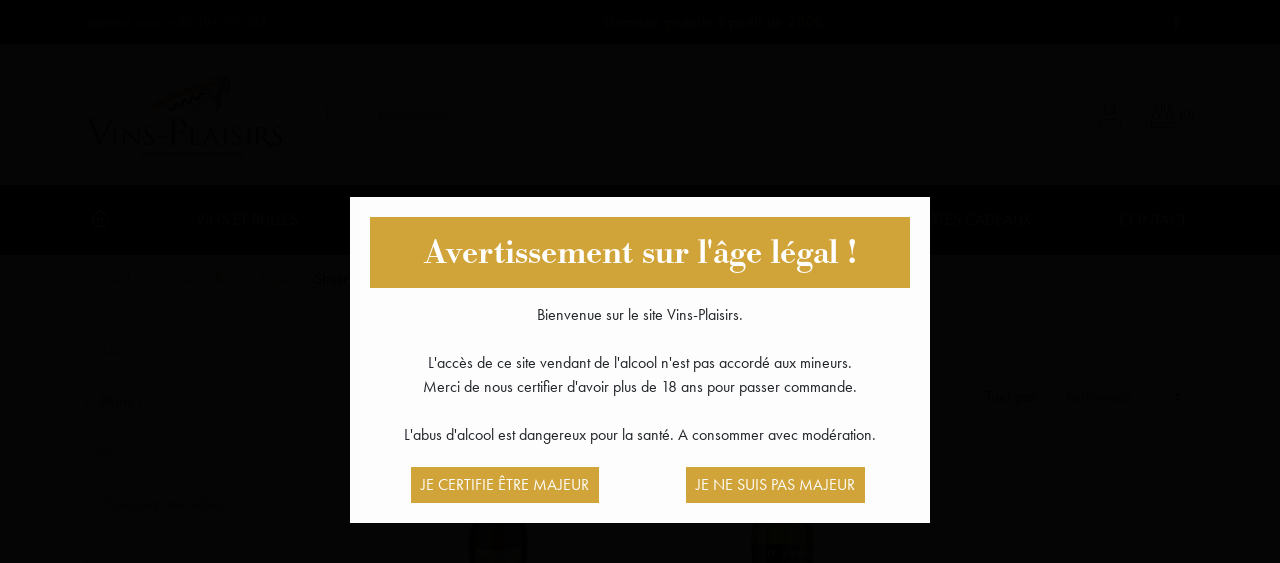

--- FILE ---
content_type: text/html; charset=utf-8
request_url: https://www.vins-plaisirs.be/108-sherry
body_size: 21740
content:
<!doctype html>
<html lang="fr">

  <head>
    
      
  <link rel="preconnect" href="//fonts.gstatic.com/" crossorigin>
<link rel="preconnect" href="//ajax.googleapis.com" crossorigin>
<script type="text/javascript">
    WebFontConfig = {
        google: { families: [ 'Noto+Sans:400,700' ] }
    };
    (function() {
        var wf = document.createElement('script');
        wf.src = 'https://ajax.googleapis.com/ajax/libs/webfont/1/webfont.js';
        wf.type = 'text/javascript';
        wf.async = 'true';
        var s = document.getElementsByTagName('script')[0];
        s.parentNode.insertBefore(wf, s);
    })(); </script>


  <meta charset="utf-8">


  <meta http-equiv="x-ua-compatible" content="ie=edge">


<meta name="facebook-domain-verification" content="llntnoo4159jojfumuaet2qkts04t7" />


  <title>Sherry</title>
  
    
  
  <meta name="description" content="">
  <meta name="keywords" content="">
        
      <link rel="canonical" href="https://www.vins-plaisirs.be/108-sherry">
    
        
  
<meta property="og:title" content="Sherry"/>
<meta property="og:description" content=""/>
<meta property="og:type" content="website"/>
<meta property="og:url" content="https://www.vins-plaisirs.be/108-sherry"/>
<meta property="og:site_name" content="Vins-Plaisirs"/>

    <meta property="og:image" content="https://www.vins-plaisirs.behttps://www.vins-plaisirs.be/img/vins-plaisirs-logo-1622449524.jpg"/>
<script type="application/ld+json">
{
    "@context" : "http://schema.org",
    "@type" : "Organization",
    "name" : "Vins-Plaisirs",
    "url" : "https://www.vins-plaisirs.be/",
    "logo" : {
        "@type":"ImageObject",
        "url":"https://www.vins-plaisirs.behttps://www.vins-plaisirs.be/img/vins-plaisirs-logo-1622449524.jpg"
    }
}

</script>

<script type="application/ld+json">
{
    "@context":"http://schema.org",
    "@type":"WebPage",
    "isPartOf": {
        "@type":"WebSite",
        "url":  "https://www.vins-plaisirs.be/",
        "name": "Vins-Plaisirs"
    },
    "name": "Sherry",
    "url":  "https://www.vins-plaisirs.be/108-sherry"
}


</script>
<script type="application/ld+json">
    {
    "@context": "https://schema.org",
    "@type": "BreadcrumbList",
    "itemListElement": [
        {
    "@type": "ListItem",
    "position": 1,
    "name": "Accueil",
    "item": "https://www.vins-plaisirs.be/"
    },        {
    "@type": "ListItem",
    "position": 2,
    "name": "Vins et bulles",
    "item": "https://www.vins-plaisirs.be/3-vins-et-bulles"
    },        {
    "@type": "ListItem",
    "position": 3,
    "name": "Type",
    "item": "https://www.vins-plaisirs.be/17-type"
    },        {
    "@type": "ListItem",
    "position": 4,
    "name": "Sherry",
    "item": "https://www.vins-plaisirs.be/108-sherry"
    }    ]
    }
    </script>

  



  <meta name="viewport" content="width=device-width, initial-scale=1">



  <link rel="icon" type="image/vnd.microsoft.icon" href="https://www.vins-plaisirs.be/img/favicon.ico?1622449670">
  <link rel="shortcut icon" type="image/x-icon" href="https://www.vins-plaisirs.be/img/favicon.ico?1622449670">



    <link rel="stylesheet" href="https://www.vins-plaisirs.be/themes/classic-rocket/assets/css/theme.css" type="text/css" media="all">
  <link rel="stylesheet" href="https://www.vins-plaisirs.be/modules/blockreassurance/views/dist/front.css" type="text/css" media="all">
  <link rel="stylesheet" href="https://www.vins-plaisirs.be/modules/jscomposer/include/smartultimatevcaddons/assets/min-css/override.theme.css" type="text/css" media="all">
  <link rel="stylesheet" href="https://www.vins-plaisirs.be/modules/jscomposer/include/smartultimatevcaddons/assets/min-css/animate.min.css" type="text/css" media="all">
  <link rel="stylesheet" href="https://www.vins-plaisirs.be/modules/jscomposer/include/smartultimatevcaddons/assets/min-css/style.min.css" type="text/css" media="all">
  <link rel="stylesheet" href="https://www.vins-plaisirs.be/modules/jscomposer/include/smartultimatevcaddons/assets/min-css/vc-fronteditor.min.css" type="text/css" media="all">
  <link rel="stylesheet" href="https://www.vins-plaisirs.be/modules/jscomposer/assets/css/js_composer.css" type="text/css" media="all">
  <link rel="stylesheet" href="https://www.vins-plaisirs.be/modules/classy_custom_js_cs//views/css/front.css" type="text/css" media="all">
  <link rel="stylesheet" href="https://www.vins-plaisirs.be/js/jquery/ui/themes/base/minified/jquery-ui.min.css" type="text/css" media="all">
  <link rel="stylesheet" href="https://www.vins-plaisirs.be/js/jquery/ui/themes/base/minified/jquery.ui.theme.min.css" type="text/css" media="all">
  <link rel="stylesheet" href="https://www.vins-plaisirs.be/themes/classic-rocket/modules/ps_imageslider/css/homeslider.css" type="text/css" media="all">
  <link rel="stylesheet" href="https://www.vins-plaisirs.be/modules/ps_searchbarjqauto/views/css/jquery.auto-complete.css" type="text/css" media="all">
  <link rel="stylesheet" href="https://www.vins-plaisirs.be/modules/gmadult/views/css/gmadult.css" type="text/css" media="all">
  <link rel="stylesheet" href="https://www.vins-plaisirs.be/js/jquery/ui/themes/base/jquery.ui.core.css" type="text/css" media="all">
  <link rel="stylesheet" href="https://www.vins-plaisirs.be/modules/pm_advancedsearch4/views/css/pm_advancedsearch4-17.css" type="text/css" media="all">
  <link rel="stylesheet" href="https://www.vins-plaisirs.be/modules/pm_advancedsearch4/views/css/pm_advancedsearch4_dynamic.css" type="text/css" media="all">
  <link rel="stylesheet" href="https://www.vins-plaisirs.be/modules/pm_advancedsearch4/views/css/selectize/selectize.css" type="text/css" media="all">
  <link rel="stylesheet" href="https://www.vins-plaisirs.be/themes/classic-rocket/assets/css/custom.css" type="text/css" media="all">



    <script type="text/javascript" src="https://www.vins-plaisirs.be/js/jquery/jquery-1.11.0.min.js" ></script>


  <script type="text/javascript">
        var ASPath = "\/modules\/pm_advancedsearch4\/";
        var ASSearchUrl = "https:\/\/www.vins-plaisirs.be\/module\/pm_advancedsearch4\/advancedsearch4";
        var as4_orderBySalesAsc = "Meilleures ventes en dernier";
        var as4_orderBySalesDesc = "Meilleures ventes en premier";
        var prestashop = {"cart":{"products":[],"totals":{"total":{"type":"total","label":"Total","amount":0,"value":"0,00\u00a0\u20ac"},"total_including_tax":{"type":"total","label":"Total TTC","amount":0,"value":"0,00\u00a0\u20ac"},"total_excluding_tax":{"type":"total","label":"Total HT :","amount":0,"value":"0,00\u00a0\u20ac"}},"subtotals":{"products":{"type":"products","label":"Sous-total","amount":0,"value":"0,00\u00a0\u20ac"},"discounts":null,"shipping":{"type":"shipping","label":"Livraison","amount":0,"value":""},"tax":null},"products_count":0,"summary_string":"0 articles","vouchers":{"allowed":1,"added":[]},"discounts":[],"minimalPurchase":0,"minimalPurchaseRequired":""},"currency":{"name":"Euro","iso_code":"EUR","iso_code_num":"978","sign":"\u20ac"},"customer":{"lastname":null,"firstname":null,"email":null,"birthday":null,"newsletter":null,"newsletter_date_add":null,"optin":null,"website":null,"company":null,"siret":null,"ape":null,"is_logged":false,"gender":{"type":null,"name":null},"addresses":[]},"language":{"name":"Fran\u00e7ais (French)","iso_code":"fr","locale":"fr-FR","language_code":"fr","is_rtl":"0","date_format_lite":"d\/m\/Y","date_format_full":"d\/m\/Y H:i:s","id":1},"page":{"title":"","canonical":"https:\/\/www.vins-plaisirs.be\/108-sherry","meta":{"title":"Sherry","description":"","keywords":"","robots":"index"},"page_name":"category","body_classes":{"lang-fr":true,"lang-rtl":false,"country-BE":true,"currency-EUR":true,"layout-left-column":true,"page-category":true,"tax-display-enabled":true,"category-id-108":true,"category-Sherry":true,"category-id-parent-17":true,"category-depth-level-4":true},"admin_notifications":[]},"shop":{"name":"Vins-Plaisirs","logo":"https:\/\/www.vins-plaisirs.be\/img\/vins-plaisirs-logo-1622449524.jpg","stores_icon":"https:\/\/www.vins-plaisirs.be\/img\/logo_stores.png","favicon":"https:\/\/www.vins-plaisirs.be\/img\/favicon.ico"},"urls":{"base_url":"https:\/\/www.vins-plaisirs.be\/","current_url":"https:\/\/www.vins-plaisirs.be\/108-sherry","shop_domain_url":"https:\/\/www.vins-plaisirs.be","img_ps_url":"https:\/\/www.vins-plaisirs.be\/img\/","img_cat_url":"https:\/\/www.vins-plaisirs.be\/img\/c\/","img_lang_url":"https:\/\/www.vins-plaisirs.be\/img\/l\/","img_prod_url":"https:\/\/www.vins-plaisirs.be\/img\/p\/","img_manu_url":"https:\/\/www.vins-plaisirs.be\/img\/m\/","img_sup_url":"https:\/\/www.vins-plaisirs.be\/img\/su\/","img_ship_url":"https:\/\/www.vins-plaisirs.be\/img\/s\/","img_store_url":"https:\/\/www.vins-plaisirs.be\/img\/st\/","img_col_url":"https:\/\/www.vins-plaisirs.be\/img\/co\/","img_url":"https:\/\/www.vins-plaisirs.be\/themes\/classic-rocket\/assets\/img\/","css_url":"https:\/\/www.vins-plaisirs.be\/themes\/classic-rocket\/assets\/css\/","js_url":"https:\/\/www.vins-plaisirs.be\/themes\/classic-rocket\/assets\/js\/","pic_url":"https:\/\/www.vins-plaisirs.be\/upload\/","pages":{"address":"https:\/\/www.vins-plaisirs.be\/adresse","addresses":"https:\/\/www.vins-plaisirs.be\/adresses","authentication":"https:\/\/www.vins-plaisirs.be\/connexion","cart":"https:\/\/www.vins-plaisirs.be\/panier","category":"https:\/\/www.vins-plaisirs.be\/index.php?controller=category","cms":"https:\/\/www.vins-plaisirs.be\/index.php?controller=cms","contact":"https:\/\/www.vins-plaisirs.be\/nous-contacter","discount":"https:\/\/www.vins-plaisirs.be\/reduction","guest_tracking":"https:\/\/www.vins-plaisirs.be\/suivi-commande-invite","history":"https:\/\/www.vins-plaisirs.be\/historique-commandes","identity":"https:\/\/www.vins-plaisirs.be\/identite","index":"https:\/\/www.vins-plaisirs.be\/","my_account":"https:\/\/www.vins-plaisirs.be\/mon-compte","order_confirmation":"https:\/\/www.vins-plaisirs.be\/confirmation-commande","order_detail":"https:\/\/www.vins-plaisirs.be\/index.php?controller=order-detail","order_follow":"https:\/\/www.vins-plaisirs.be\/suivi-commande","order":"https:\/\/www.vins-plaisirs.be\/commande","order_return":"https:\/\/www.vins-plaisirs.be\/index.php?controller=order-return","order_slip":"https:\/\/www.vins-plaisirs.be\/avoirs","pagenotfound":"https:\/\/www.vins-plaisirs.be\/page-introuvable","password":"https:\/\/www.vins-plaisirs.be\/recuperation-mot-de-passe","pdf_invoice":"https:\/\/www.vins-plaisirs.be\/index.php?controller=pdf-invoice","pdf_order_return":"https:\/\/www.vins-plaisirs.be\/index.php?controller=pdf-order-return","pdf_order_slip":"https:\/\/www.vins-plaisirs.be\/index.php?controller=pdf-order-slip","prices_drop":"https:\/\/www.vins-plaisirs.be\/promotions","product":"https:\/\/www.vins-plaisirs.be\/index.php?controller=product","search":"https:\/\/www.vins-plaisirs.be\/recherche","sitemap":"https:\/\/www.vins-plaisirs.be\/plan-site","stores":"https:\/\/www.vins-plaisirs.be\/magasins","supplier":"https:\/\/www.vins-plaisirs.be\/fournisseur","register":"https:\/\/www.vins-plaisirs.be\/connexion?create_account=1","order_login":"https:\/\/www.vins-plaisirs.be\/commande?login=1"},"alternative_langs":[],"theme_assets":"\/themes\/classic-rocket\/assets\/","actions":{"logout":"https:\/\/www.vins-plaisirs.be\/?mylogout="},"no_picture_image":{"bySize":{"cart_default":{"url":"https:\/\/www.vins-plaisirs.be\/img\/p\/fr-default-cart_default.jpg","width":64,"height":64},"small_default":{"url":"https:\/\/www.vins-plaisirs.be\/img\/p\/fr-default-small_default.jpg","width":98,"height":98},"pdt_180":{"url":"https:\/\/www.vins-plaisirs.be\/img\/p\/fr-default-pdt_180.jpg","width":180,"height":180},"pdt_300":{"url":"https:\/\/www.vins-plaisirs.be\/img\/p\/fr-default-pdt_300.jpg","width":300,"height":300},"pdt_360":{"url":"https:\/\/www.vins-plaisirs.be\/img\/p\/fr-default-pdt_360.jpg","width":360,"height":360},"pdt_540":{"url":"https:\/\/www.vins-plaisirs.be\/img\/p\/fr-default-pdt_540.jpg","width":540,"height":540},"home_default":{"url":"https:\/\/www.vins-plaisirs.be\/img\/p\/fr-default-home_default.jpg","width":600,"height":600},"medium_default":{"url":"https:\/\/www.vins-plaisirs.be\/img\/p\/fr-default-medium_default.jpg","width":600,"height":600},"large_default":{"url":"https:\/\/www.vins-plaisirs.be\/img\/p\/fr-default-large_default.jpg","width":1200,"height":1200}},"small":{"url":"https:\/\/www.vins-plaisirs.be\/img\/p\/fr-default-cart_default.jpg","width":64,"height":64},"medium":{"url":"https:\/\/www.vins-plaisirs.be\/img\/p\/fr-default-pdt_360.jpg","width":360,"height":360},"large":{"url":"https:\/\/www.vins-plaisirs.be\/img\/p\/fr-default-large_default.jpg","width":1200,"height":1200},"legend":""}},"configuration":{"display_taxes_label":true,"display_prices_tax_incl":true,"is_catalog":false,"show_prices":true,"opt_in":{"partner":false},"quantity_discount":{"type":"price","label":"Prix unitaire"},"voucher_enabled":1,"return_enabled":1},"field_required":[],"breadcrumb":{"links":[{"title":"Accueil","url":"https:\/\/www.vins-plaisirs.be\/"},{"title":"Vins et bulles","url":"https:\/\/www.vins-plaisirs.be\/3-vins-et-bulles"},{"title":"Type","url":"https:\/\/www.vins-plaisirs.be\/17-type"},{"title":"Sherry","url":"https:\/\/www.vins-plaisirs.be\/108-sherry"}],"count":4},"link":{"protocol_link":"https:\/\/","protocol_content":"https:\/\/"},"time":1768974496,"static_token":"e3c3cdd66b2daa42d046331937ded010","token":"70742e87141bbe481f963c1fdbd091ad","debug":false};
        var prestashopFacebookAjaxController = "https:\/\/www.vins-plaisirs.be\/module\/ps_facebook\/Ajax";
        var psemailsubscription_subscription = "https:\/\/www.vins-plaisirs.be\/module\/ps_emailsubscription\/subscription";
        var psr_icon_color = "#D1A43A";
      </script>



    <script>
    var gtmId = 'GTM-M9XH5H3';
  </script>

  
    <!-- Google Tag Manager -->
    <script>(function(w,d,s,l,i){w[l]=w[l]||[];w[l].push({'gtm.start':
    new Date().getTime(),event:'gtm.js'});var f=d.getElementsByTagName(s)[0],
    j=d.createElement(s),dl=l!='dataLayer'?'&l='+l:'';j.async=true;j.src=
    'https://www.googletagmanager.com/gtm.js?id='+i+dl;f.parentNode.insertBefore(j,f);
    })(window,document,'script','dataLayer',gtmId);</script>
    <!-- End Google Tag Manager -->
    
<script type="text/javascript">var SdsJsOnLoadActions = [];window.onload=function(){ $.each(SdsJsOnLoadActions, function(k, func){ func.call(); }); };</script>
<script type="text/javascript">
	(window.gaDevIds=window.gaDevIds||[]).push('d6YPbH');
	(function(i,s,o,g,r,a,m){i['GoogleAnalyticsObject']=r;i[r]=i[r]||function(){
	(i[r].q=i[r].q||[]).push(arguments)},i[r].l=1*new Date();a=s.createElement(o),
	m=s.getElementsByTagName(o)[0];a.async=1;a.src=g;m.parentNode.insertBefore(a,m)
	})(window,document,'script','https://www.google-analytics.com/analytics.js','ga');

            ga('create', 'UA-205948864-1', 'auto');
                        ga('send', 'pageview');
    
    ga('require', 'ec');
</script>


<style>
	.pdwcookies_banner {
		display: table;
		width:100%;
		position:fixed;
		left:0;
		repeat-x scroll left top;
		background: #000000;
		border-color: #000000;
		border-left: 1px solid #000000;
		border-radius: 3px 3px 3px 3px;
		border-right: 1px solid #000000;
		color: #FFFFFF !important;
		z-index: 99999;
		border-style: solid;
		border-width: 1px;
		margin: 0;
		outline: medium none;
		text-align: center;
		vertical-align: middle;
		text-shadow: 0 0 0 0;
		-webkit-box-shadow: 0px 1px 5px 0px transparent;
		-moz-box-shadow:    0px 1px 5px 0px transparent;
		box-shadow:         0px 1px 5px 0px transparent;
		font-size: 12px;
	
		bottom:0;;
		opacity:0.9;
	
	}

	.pdwcookies_banner > form
	{
		position:relative;
	}

	.pdwcookies_banner > form input.pdwcookies_btn
	{
		border-color: #d1a43a !important;
		background: #d1a43a !important;
		color: #FFFFFF !important;
		text-align: center;
		margin: 5px 0px 5px 0px;
		padding: 5px 5px;
		display: inline-block;
		border: 0;
		font-weight: bold;
		line-height: 16px;
		width: auto;
		font-size: 12px;
		cursor: pointer;
	}

	.pdwcookies_banner > form input:hover.pdwcookies_btn
	{
		moz-opacity:0.85;
		opacity: 0.85;
		filter: alpha(opacity=85);
	}

	.pdwcookies_banner > form a.pdwcookies_btn
	{
		border-color: #d1a43a;
		background: #d1a43a;
		color: #FFFFFF !important;
		margin: 5px 0px 5px 0px;
		text-align: center;
		padding: 5px 5px;
		display: inline-block;
		border: 0;
		font-weight: bold;
		line-height: 16px;
		width: auto;
		font-size: 12px;
	}

	@media (max-width: 768px) {
		.pdwcookies_banner > form input.pdwcookies_btn,
		.pdwcookies_banner > form a.pdwcookies_btn {
			height: auto;
		}
	}

	.pdwcookies_banner > form a:hover.pdwcookies_btn
	{
		border-color: #d1a43a;
		background: #d1a43a;
		color: #FFFFFF !important;
		moz-opacity:0.85;
		opacity: 0.85;
		filter: alpha(opacity=85);
	}

	.pdwcookies_close_banner_btn
	{
		cursor:pointer;
		height:21px;
		max-width:21px;
		width:21px;
	}

	.pdwcookies_container {
		display:table;
		margin: 0 auto;
	}

	.pdwcookies_button_container {
		display:table-cell;
		padding:0px;
		vertical-align: middle;
	}

	.pdwcookies_button_container div{
		display:table-cell;
		padding: 0px 4px 0px 0px;
		vertical-align: middle;
	}

	.pdwcookies_message {
		display:table-cell;
		font-size: 12px;
		padding:2px 5px 5px 5px;
		vertical-align: middle;
	}

	.pdwcookies_message p {
		margin: 0;
		color: #FFFFFF !important;
	}

	.pdwcookies_btn-close {
		position:absolute;
		right:5px;
		top:5px;
	}
</style>
	<script type="text/javascript">
		function closeinfo()
		{
			$('.pdwcookies_banner').hide();
		}
	</script>




    
  </head>

  <body id="category" class="lang-fr country-be currency-eur layout-left-column page-category tax-display-enabled category-id-108 category-sherry category-id-parent-17 category-depth-level-4">

    
        <!-- Google Tag Manager (noscript) -->
  <noscript><iframe src="https://www.googletagmanager.com/ns.html?id=GTM-M9XH5H3"
  height="0" width="0" style="display:none;visibility:hidden"></iframe></noscript>
  <!-- End Google Tag Manager (noscript) -->

    

    <main>
      
              

      <header id="header" class="l-header">
        
          
    <div class="header-banner">
        
    </div>



    <div class="header-nav u-bor-bot bg-dark text-primary">
        <div class="header__container container">
            <div class="u-a-i-c d--flex-between visible--desktop">
                <div class="small">
                    <div id="_desktop_contact_link">
  <div id="contact-link">
          	  <a href="tel:+32 496 517 333">
      Appelez-nous : <span>+32 496 517 333</span>
	  </a>
      </div>
</div>

                </div>
                <div class="pdw-header-message font-weight-bold">
                    <span>Livraison gratuite à partir de 200€</span>
                </div>
                <div class="header-nav__right">
                    

  <div class="social-sharing d-flex align-items-center">
             <a class="text-hide social-share-btn social-share-btn--footer facebook" href="https://www.facebook.com/vinsplaisirs1428/" target="_blank" rel="nofollow noopener">Facebook</a>
        </div>


                </div>
            </div>
        </div>
    </div>



    <div class="container header-top d--flex-between u-a-i-c">
        <button class="visible--mobile btn px-0" id="menu-icon" data-toggle="modal" data-target="#mobile_top_menu_wrapper">
            <i class="material-icons d-inline">&#xE5D2;</i>
        </button>
        <a href="https://www.vins-plaisirs.be/" class="header__logo header-top__col">
                        <svg id="vins-plaisirs-logo-alt" xmlns="http://www.w3.org/2000/svg" preserveAspectRatio="xMinYMin meet" width="197.117" height="80.051" viewBox="0 0 197.117 80.051">
                <g id="Groupe_76" data-name="Groupe 76" transform="translate(55.317 77.127)">
                    <rect id="Rectangle_29" data-name="Rectangle 29" width="103.384" height="2.924" fill="#d1a43a"/>
                </g>
                <g id="Groupe_77" data-name="Groupe 77" transform="translate(0 44.168)">
                    <path id="Tracé_137" data-name="Tracé 137" d="M27.232,73.414a4.248,4.248,0,0,1,1.036-.366c.366,0,.609-.061.731-.061.3,0,.426-.061.426-.244,0-.122-.183-.244-.609-.244a15.963,15.963,0,0,0-1.706.061,10.766,10.766,0,0,1-1.158.061c-.67-.061-1.889-.061-3.594-.122-.548,0-.853.061-.792.244,0,.183.122.244.426.183a11.9,11.9,0,0,1,1.4.122.951.951,0,0,1,.487.792,3.457,3.457,0,0,1-.366,1.279c-1.949,5.239-4.63,11.575-7.92,18.947L8.407,76.643c-.3-.731-.548-1.279-.731-1.767a4.117,4.117,0,0,1-.3-1.036c0-.3.122-.487.487-.67a5.655,5.655,0,0,1,1.462-.183c.244,0,.366-.061.366-.244,0-.122-.3-.244-.975-.244-.731,0-1.4,0-2.071.061s-1.158.061-1.34.061c-.792-.061-2.193-.061-4.325-.122-.609,0-.914.061-.975.244,0,.183.122.244.3.244.3,0,.792.061,1.4.122a2.98,2.98,0,0,1,1.523.731,5.676,5.676,0,0,1,1.1,1.889L13.4,96.686c.366.792.609,1.34.792,1.645s.366.487.548.487c.183.061.731-.792,1.523-2.62.914-1.828,2.5-5.239,4.752-10.357,2.132-4.691,3.473-7.8,4.143-9.26a9.806,9.806,0,0,1,1.279-2.376,2.141,2.141,0,0,1,.426-.548C27.049,73.536,27.11,73.414,27.232,73.414Z" transform="translate(0 -72.5)" fill="#1d1d1b"/>
                </g>
                <g id="Groupe_78" data-name="Groupe 78" transform="translate(26.805 52.392)">
                    <path id="Tracé_138" data-name="Tracé 138" d="M50.336,103.241a8.624,8.624,0,0,1-1.158-.061.9.9,0,0,1-.731-.426,1.577,1.577,0,0,1-.244-.853c-.122-1.036-.122-2.741-.122-5.056V87.706a2.076,2.076,0,0,1,.244-.975,1.026,1.026,0,0,1,.67-.366,2.732,2.732,0,0,1,.67-.061c.122,0,.183-.061.183-.122,0-.122-.122-.183-.426-.183H47.96c-.548,0-.853.061-.975.061-.487,0-1.34-.061-2.559-.061-.244,0-.426.061-.426.183s.061.122.183.122c.244,0,.487.061.792.061.548.061.792.548.853,1.279.061.244.061,1.889.061,5.056v4.082c0,2.315-.061,4.021-.122,5.056-.061.366-.122.609-.183.853a.675.675,0,0,1-.548.426,3.219,3.219,0,0,1-.731.061c-.122,0-.183.061-.183.122,0,.122.122.183.426.183,1.158,0,1.949-.061,2.5-.061.426,0,1.4.061,3.107.061.244,0,.426-.061.426-.183C50.519,103.3,50.458,103.241,50.336,103.241Z" transform="translate(-44 -86)" fill="#1d1d1b"/>
                </g>
                <g id="Groupe_79" data-name="Groupe 79" transform="translate(36.065 52.027)">
                    <path id="Tracé_139" data-name="Tracé 139" d="M78.878,85.7h-1.34c-.366,0-.67.061-.792.061-.426,0-1.34-.061-2.62-.061-.366,0-.487.061-.487.183a.162.162,0,0,0,.183.183c.3,0,.67.061,1.218.122a.858.858,0,0,1,.792.609,5.018,5.018,0,0,1,.183,1.645l.3,11.819c-1.158-1.158-3.168-3.229-6.031-6.092-4.386-4.386-7.067-7.067-8.042-7.981a3.482,3.482,0,0,1-.426-.487,1.406,1.406,0,0,0-.426-.3c-.061,0-.183.061-.183.244a3.789,3.789,0,0,0-.061.975V99.96a16.291,16.291,0,0,1-.122,2.193,1.06,1.06,0,0,1-.609.792,2.246,2.246,0,0,1-1.036.122c-.122,0-.183.061-.183.122,0,.122.122.183.426.183,1.279,0,2.071-.061,2.437-.061.3,0,1.158.061,2.681.061.3,0,.426-.061.426-.183s-.061-.122-.183-.122a5.5,5.5,0,0,1-1.279-.122,1.084,1.084,0,0,1-.731-.731,5.006,5.006,0,0,1-.244-1.949l-.3-11.149c1.158,1.218,3.351,3.412,6.58,6.64,3.412,3.29,5.6,5.422,6.58,6.275,1.158,1.036,1.828,1.584,1.828,1.462.122,0,.183-.061.183-.244v-1.4L77.537,88.2a4.661,4.661,0,0,1,.183-1.523.879.879,0,0,1,.731-.548,2.8,2.8,0,0,1,.609-.061c.183,0,.3-.061.3-.183C79.3,85.766,79.182,85.7,78.878,85.7Z" transform="translate(-59.2 -85.4)" fill="#1d1d1b"/>
                </g>
                <g id="Groupe_80" data-name="Groupe 80" transform="translate(59.094 51.966)">
                    <path id="Tracé_140" data-name="Tracé 140" d="M103.214,93.281l-.731-.487a20.436,20.436,0,0,1-2.437-2.132,2.906,2.906,0,0,1-.67-1.767,2.434,2.434,0,0,1,.914-2.01,3.361,3.361,0,0,1,2.193-.67,9.392,9.392,0,0,1,1.462.122,3.48,3.48,0,0,1,.914.366,2.126,2.126,0,0,1,.548.366.557.557,0,0,1,.183.3,2.388,2.388,0,0,1,.244.548,2.681,2.681,0,0,1,.122.609c0,.183.061.3.183.3s.183-.183.183-.548a21.722,21.722,0,0,1,.122-2.437c0-.122-.061-.183-.244-.183s-.426-.061-.914-.122c-.3-.061-.67-.122-1.036-.183-.366,0-.853-.061-1.34-.061-3.412.061-5.178,1.462-5.239,4.2a4.412,4.412,0,0,0,.67,2.376,9.6,9.6,0,0,0,2.62,2.681l1.158.853a11.158,11.158,0,0,1,2.254,2.071,3.647,3.647,0,0,1,.609,2.132,2.824,2.824,0,0,1-.914,2.071,3.509,3.509,0,0,1-2.741.975,5.238,5.238,0,0,1-2.376-.548,2.713,2.713,0,0,1-1.4-1.828,2.153,2.153,0,0,1-.061-.853c0-.183-.061-.244-.183-.244s-.183.122-.183.366A18.629,18.629,0,0,0,97,101.992a1.528,1.528,0,0,0,.061.609.719.719,0,0,0,.3.3,9.155,9.155,0,0,0,3.412.609,7.5,7.5,0,0,0,3.838-.975,5.693,5.693,0,0,0,1.1-.975,6.472,6.472,0,0,0,.609-1.036,6.4,6.4,0,0,0,.426-1.828,5.164,5.164,0,0,0-.731-2.62A8.471,8.471,0,0,0,103.214,93.281Z" transform="translate(-97 -85.3)" fill="#1d1d1b"/>
                </g>
                <g id="Groupe_81" data-name="Groupe 81" transform="translate(83.584 44.168)">
                    <path id="Tracé_141" data-name="Tracé 141" d="M153.527,74.449a1.827,1.827,0,0,0-.609-.548,6.094,6.094,0,0,0-1.279-.67,6.724,6.724,0,0,0-2.01-.548,20.573,20.573,0,0,0-2.985-.183c-2.01.061-3.533.061-4.63.122-.731-.061-2.132-.061-4.2-.122-.426,0-.609.061-.609.244,0,.122.122.183.3.183a7.5,7.5,0,0,1,1.218.122,1.822,1.822,0,0,1,1.279.609,2.56,2.56,0,0,1,.3,1.34c.061.3.061,2.8.061,7.371V88.4c0,3.412-.061,5.848-.183,7.432a3.241,3.241,0,0,1-.3,1.218,1.109,1.109,0,0,1-.792.67,6.713,6.713,0,0,1-1.1.122c-.183.061-.3.122-.3.183,0,.183.183.244.609.244,1.645-.061,2.863-.061,3.533-.122.609,0,2.132.061,4.569.122.426,0,.609-.061.609-.244,0-.122-.122-.183-.3-.183-.487,0-1.036-.061-1.645-.122a1.3,1.3,0,0,1-1.1-.67,3.2,3.2,0,0,1-.366-1.218,61.758,61.758,0,0,1-.183-7.432V74.389c0-.366.122-.609.3-.67a5.408,5.408,0,0,1,1.584-.244,15.734,15.734,0,0,1,2.132.122,5.822,5.822,0,0,1,2.924,1.584,6.259,6.259,0,0,1,1.218,1.4,4.984,4.984,0,0,1,.609,1.462,5.815,5.815,0,0,1,.244,1.279v1.1a5,5,0,0,1-1.828,3.96,6.575,6.575,0,0,1-4.569,1.645,2.749,2.749,0,0,0-.792.061c-.122.061-.244.122-.244.244,0,.183.183.244.426.244.3,0,.548.061.792.061a9.515,9.515,0,0,0,6.519-2.254,7.752,7.752,0,0,0,2.559-5.909,5.6,5.6,0,0,0-.609-2.5A4.371,4.371,0,0,0,153.527,74.449Z" transform="translate(-137.2 -72.5)" fill="#1d1d1b"/>
                </g>
                <g id="Groupe_82" data-name="Groupe 82" transform="translate(103.932 52.392)">
                    <path id="Tracé_142" data-name="Tracé 142" d="M182.48,100.317a.279.279,0,0,0-.244.3,2.724,2.724,0,0,1-.67,1.4,2.564,2.564,0,0,1-1.218.609,16.208,16.208,0,0,1-1.828.122,14.851,14.851,0,0,1-2.071-.122,1.6,1.6,0,0,1-.914-.426c-.244-.183-.366-.731-.426-1.584-.061-.792-.122-2.071-.122-3.777V87.706a2.076,2.076,0,0,1,.244-.975,1.39,1.39,0,0,1,.731-.366,4.632,4.632,0,0,1,.853-.061c.122,0,.183-.061.183-.122q0-.183-.366-.183h-1.584c-.426,0-.67.061-.914.061h-.244c-.426,0-1.4-.061-2.863-.061-.244,0-.426.061-.426.183s.061.122.183.122a3.746,3.746,0,0,1,.853.061c.426.061.731.183.853.426a2.4,2.4,0,0,1,.244.914c.061.244.061,1.889.061,5.056v4.082c0,2.315-.061,4.021-.122,5.056-.061.366-.122.609-.183.853a.675.675,0,0,1-.548.426,3.219,3.219,0,0,1-.792.061c-.122,0-.183.061-.183.122,0,.122.122.183.426.183,1.1,0,1.889-.061,2.5-.061h.244c1.218.061,3.412.061,6.519.122a4.772,4.772,0,0,0,1.279-.122c.183-.061.244-.244.3-.487.122-.366.183-.853.3-1.34.061-.487.122-.853.122-.975Q182.571,100.317,182.48,100.317Z" transform="translate(-170.6 -86)" fill="#1d1d1b"/>
                </g>
                <g id="Groupe_83" data-name="Groupe 83" transform="translate(116.36 52.027)">
                    <path id="Tracé_143" data-name="Tracé 143" d="M210.007,103.006a3.585,3.585,0,0,1-1.036-.122,2.127,2.127,0,0,1-.914-.609,8.2,8.2,0,0,1-1.279-2.01c-2.559-6.031-4.508-10.661-5.848-14.012-.244-.609-.426-.853-.548-.853s-.3.244-.548.914l-5.727,14.5a4.151,4.151,0,0,1-.792,1.462,1.857,1.857,0,0,1-1.34.731,2.966,2.966,0,0,1-.731.061.316.316,0,0,0-.244.122c0,.122.183.183.487.183,1.4,0,2.376-.061,2.863-.061s1.158.061,1.949.061q.366,0,.366-.183c0-.122-.061-.122-.244-.122h-.244a1.029,1.029,0,0,1-.609-.183.463.463,0,0,1-.366-.487,4.472,4.472,0,0,1,.366-1.584l1.523-4.143c.061-.122.122-.183.244-.183h5.422a.316.316,0,0,1,.244.122l2.376,5.727a1.189,1.189,0,0,1,.061.426q-.091.183-.183.183a.162.162,0,0,0-.183.183c0,.122.244.183.792.183,2.01,0,3.29.061,3.96.061.3,0,.487-.061.487-.183A.281.281,0,0,0,210.007,103.006Zm-7.554-7.371H197.64c-.061,0-.122-.061-.061-.183l2.193-6.275q.183-.548.366,0l2.376,6.275C202.636,95.574,202.575,95.635,202.453,95.635Z" transform="translate(-191 -85.4)" fill="#1d1d1b"/>
                </g>
                <g id="Groupe_84" data-name="Groupe 84" transform="translate(137.561 52.392)">
                    <path id="Tracé_144" data-name="Tracé 144" d="M232.136,103.241a8.624,8.624,0,0,1-1.158-.061.9.9,0,0,1-.731-.426A1.577,1.577,0,0,1,230,101.9c-.122-1.036-.122-2.741-.122-5.056V87.706a2.077,2.077,0,0,1,.244-.975,1.026,1.026,0,0,1,.67-.366,2.732,2.732,0,0,1,.67-.061c.122,0,.183-.061.183-.122,0-.122-.122-.183-.426-.183H229.76c-.548,0-.853.061-.975.061-.487,0-1.34-.061-2.559-.061-.244,0-.426.061-.426.183s.061.122.183.122c.244,0,.487.061.792.061.548.061.792.548.853,1.279.061.244.061,1.889.061,5.056v4.082c0,2.315-.061,4.021-.122,5.056-.061.366-.122.609-.183.853a.675.675,0,0,1-.548.426,3.219,3.219,0,0,1-.731.061c-.122,0-.183.061-.183.122,0,.122.122.183.426.183,1.158,0,1.949-.061,2.5-.061.426,0,1.4.061,3.107.061.244,0,.426-.061.426-.183C232.319,103.3,232.258,103.241,232.136,103.241Z" transform="translate(-225.8 -86)" fill="#1d1d1b"/>
                </g>
                <g id="Groupe_85" data-name="Groupe 85" transform="translate(146.699 51.966)">
                    <path id="Tracé_145" data-name="Tracé 145" d="M247.014,93.281l-.731-.487a20.437,20.437,0,0,1-2.437-2.132,2.907,2.907,0,0,1-.67-1.767,2.434,2.434,0,0,1,.914-2.01,3.361,3.361,0,0,1,2.193-.67,9.392,9.392,0,0,1,1.462.122,3.48,3.48,0,0,1,.914.366,2.126,2.126,0,0,1,.548.366.557.557,0,0,1,.183.3,2.387,2.387,0,0,1,.244.548,2.682,2.682,0,0,1,.122.609c0,.183.061.3.183.3s.183-.183.183-.548a21.718,21.718,0,0,1,.122-2.437c0-.122-.061-.183-.244-.183s-.426-.061-.914-.122c-.3-.061-.67-.122-1.036-.183-.366,0-.853-.061-1.34-.061-3.412.061-5.178,1.462-5.239,4.2a4.412,4.412,0,0,0,.67,2.376,9.6,9.6,0,0,0,2.62,2.681l1.158.853a11.158,11.158,0,0,1,2.254,2.071,3.646,3.646,0,0,1,.609,2.132,2.824,2.824,0,0,1-.914,2.071,3.509,3.509,0,0,1-2.741.975,5.238,5.238,0,0,1-2.376-.548,2.713,2.713,0,0,1-1.4-1.828,4.632,4.632,0,0,1-.061-.853c0-.183-.061-.244-.183-.244s-.183.122-.183.366a18.629,18.629,0,0,0-.122,2.437,1.528,1.528,0,0,0,.061.609.719.719,0,0,0,.3.3,9.155,9.155,0,0,0,3.412.609,7.5,7.5,0,0,0,3.838-.975,5.693,5.693,0,0,0,1.1-.975,6.473,6.473,0,0,0,.609-1.036,6.4,6.4,0,0,0,.426-1.828,5.164,5.164,0,0,0-.731-2.62A9.133,9.133,0,0,0,247.014,93.281Z" transform="translate(-240.8 -85.3)" fill="#1d1d1b"/>
                </g>
                <g id="Groupe_86" data-name="Groupe 86" transform="translate(160.893 52.392)">
                    <path id="Tracé_146" data-name="Tracé 146" d="M270.436,103.241a8.624,8.624,0,0,1-1.158-.061.9.9,0,0,1-.731-.426,1.577,1.577,0,0,1-.244-.853c-.122-1.036-.122-2.741-.122-5.056V87.706a2.077,2.077,0,0,1,.244-.975,1.026,1.026,0,0,1,.67-.366,2.732,2.732,0,0,1,.67-.061c.122,0,.183-.061.183-.122,0-.122-.122-.183-.426-.183H268.06c-.548,0-.853.061-.975.061-.487,0-1.34-.061-2.559-.061-.244,0-.426.061-.426.183s.061.122.183.122c.244,0,.487.061.792.061.548.061.792.548.853,1.279.061.244.061,1.889.061,5.056v4.082c0,2.315-.061,4.021-.122,5.056-.061.366-.122.609-.183.853a.674.674,0,0,1-.548.426,3.219,3.219,0,0,1-.731.061c-.122,0-.183.061-.183.122,0,.122.122.183.426.183,1.158,0,1.949-.061,2.5-.061.426,0,1.4.061,3.107.061.244,0,.426-.061.426-.183C270.619,103.3,270.558,103.241,270.436,103.241Z" transform="translate(-264.1 -86)" fill="#1d1d1b"/>
                </g>
                <g id="Groupe_87" data-name="Groupe 87" transform="translate(187.333 52.027)">
                    <path id="Tracé_147" data-name="Tracé 147" d="M316.7,96.183a11.211,11.211,0,0,0-2.985-2.8l-.731-.487a20.433,20.433,0,0,1-2.437-2.132,2.906,2.906,0,0,1-.67-1.767,2.434,2.434,0,0,1,.914-2.01,3.361,3.361,0,0,1,2.193-.67,9.392,9.392,0,0,1,1.462.122,3.479,3.479,0,0,1,.914.366,2.125,2.125,0,0,1,.548.366.557.557,0,0,1,.183.3,2.388,2.388,0,0,1,.244.548,2.682,2.682,0,0,1,.122.609c0,.183.061.3.183.3s.183-.183.183-.548a21.711,21.711,0,0,1,.122-2.437c0-.122-.061-.183-.244-.183s-.426-.061-.914-.122c-.3-.061-.67-.122-1.036-.183-.366,0-.853-.061-1.34-.061-3.412.061-5.178,1.462-5.239,4.2a4.412,4.412,0,0,0,.67,2.376,9.6,9.6,0,0,0,2.62,2.681l1.158.853a11.158,11.158,0,0,1,2.254,2.071,3.646,3.646,0,0,1,.609,2.132,2.824,2.824,0,0,1-.914,2.071,3.509,3.509,0,0,1-2.741.975,5.238,5.238,0,0,1-2.376-.548,2.713,2.713,0,0,1-1.4-1.828,4.63,4.63,0,0,1-.061-.853c0-.183-.061-.244-.183-.244s-.183.122-.183.366a18.621,18.621,0,0,0-.122,2.437,1.528,1.528,0,0,0,.061.609.719.719,0,0,0,.3.3,9.155,9.155,0,0,0,3.412.609,7.5,7.5,0,0,0,3.838-.975,5.693,5.693,0,0,0,1.1-.975,6.473,6.473,0,0,0,.609-1.036,6.4,6.4,0,0,0,.426-1.828A4.035,4.035,0,0,0,316.7,96.183Z" transform="translate(-307.5 -85.4)" fill="#1d1d1b"/>
                </g>
                <g id="Groupe_88" data-name="Groupe 88" transform="translate(169.118 52.331)">
                    <path id="Tracé_148" data-name="Tracé 148" d="M298.862,105.639a7.191,7.191,0,0,1-.975-.061,4.347,4.347,0,0,1-1.218-.366,6.972,6.972,0,0,1-1.645-1.1l-2.62-2.62c-1.462-1.523-3.168-3.473-5.239-5.97a8.684,8.684,0,0,0,2.376-2.8,6.185,6.185,0,0,0,.67-2.62,3.626,3.626,0,0,0-.609-2.071,6.478,6.478,0,0,0-.548-.67c-.183-.183-.426-.3-.548-.426a5.688,5.688,0,0,0-2.193-.853,15.81,15.81,0,0,0-2.437-.183c-1.218,0-2.254.061-2.985.061-.426,0-1.4-.061-2.863-.061-.244,0-.426.061-.426.183s.061.122.183.122a3.747,3.747,0,0,1,.853.061c.426.061.731.183.853.426a2.4,2.4,0,0,1,.244.914c.061.244.061,1.889.061,5.056v4.082c0,2.315-.061,4.021-.122,5.056-.061.366-.122.609-.183.853a.675.675,0,0,1-.548.426,3.22,3.22,0,0,1-.731.061c-.122,0-.183.061-.183.122,0,.122.122.183.426.183,1.158,0,1.949-.061,2.376-.061s1.462.061,3.107.061c.244,0,.426-.061.426-.183,0-.061-.061-.122-.183-.122a8.185,8.185,0,0,1-1.158-.061.9.9,0,0,1-.731-.426,2.388,2.388,0,0,1-.244-.853c-.122-1.036-.122-2.741-.122-5.056V96.2a.162.162,0,0,1,.183-.183l3.107.061a.465.465,0,0,1,.3.122q1.005,1.188,2.741,3.473c.609.792,3.716,3.96,4.264,4.508h0l.061.061a7.078,7.078,0,0,0,1.523,1.279,2.9,2.9,0,0,0,1.1.3,9.82,9.82,0,0,0,1.584.122h1.767c.426,0,.609-.061.609-.183A.465.465,0,0,0,298.862,105.639ZM285.581,95.282a5.575,5.575,0,0,1-.975.061,12.863,12.863,0,0,1-1.584-.122,5.187,5.187,0,0,1-1.036-.244.335.335,0,0,1-.183-.3V87.118c0-.122.061-.244.183-.244a9.773,9.773,0,0,1,1.706-.122c2.863.061,4.325,1.584,4.386,4.63-.061,1.828-.548,2.985-1.523,3.594A4.565,4.565,0,0,1,285.581,95.282Z" transform="translate(-277.6 -85.9)" fill="#1d1d1b"/>
                </g>
                <path id="Tracé_149" data-name="Tracé 149" d="M172.776,28.987h0a1.642,1.642,0,0,0-.426-.487c-.3.122-.609.244-.731.3-1.4.609-2.193-.487-3.96.244-1.767.792-2.01,2.193-2.071,3.716,0,.548-.244,1.4-.487,1.523s-1.218-.731-1.645-1.158c-1.1-.975-2.559-2.315-4.325-1.523s-1.767,2.8-1.828,4.264c0,.548,0,1.889-.3,2.01-.244.122-1.218-.731-1.645-1.158-1.1-.975-2.559-2.315-4.325-1.523S149.26,38,149.2,39.466c0,.548,0,1.889-.3,2.01-.244.122-1.218-.731-1.645-1.158-1.1-.975-2.559-2.315-4.325-1.523s-1.767,2.8-1.828,4.264c0,.548.183,1.767-.3,2.01-1.767.792-3.594-1.949-6.092-.853a12.43,12.43,0,0,1,1.645,1.158c3.29,2.985,7.432,3.351,7.189-2.254,0-.548,0-1.889.3-2.01.244-.122,1.218.731,1.645,1.158,1.1.975,2.559,2.315,4.325,1.523s1.767-2.8,1.828-4.264c0-.548,0-1.889.3-2.01.244-.122,1.218.731,1.645,1.158,1.1.975,2.559,2.315,4.325,1.523s1.767-2.8,1.828-4.264c0-.548,0-1.889.3-2.01.244-.122,1.218.731,1.645,1.158,1.1.975,2.559,2.315,4.325,1.523s2.01-2.315,2.01-3.777c0-.548.183-1.279.548-1.462.3-.122,2.071.548,3.29,0,.426-.183,1.34-.609,2.376-1.036Z" transform="translate(-52.639 -11.137)" fill="#1d1d1b"/>
                <path id="Tracé_150" data-name="Tracé 150" d="M200.8,26.177l.426.914a3.917,3.917,0,0,0,1.34-.244A31.9,31.9,0,0,0,205.8,22.4,48.988,48.988,0,0,0,200.8,26.177Z" transform="translate(-78.47 -8.754)"/>
                <path id="Tracé_151" data-name="Tracé 151" d="M200.2,28.9l.792.609h0l-.426-.914A1.615,1.615,0,0,1,200.2,28.9Z" transform="translate(-78.235 -11.176)"/>
                <path id="Tracé_152" data-name="Tracé 152" d="M166.9,10.763a42.994,42.994,0,0,1-4.874.061c-26.257,5.848-41.609,15.9-45.265,17.484-4.021,1.828-9.138,5.544-8.407,8.224,7.371,1.34,13.464-2.5,14.438-3.655.3-3.046,12.672-6.823,19.678-9.26,6.945-2.437,17.18-4.752,18.276-5.178.975-.3,2.01.853,2.559,1.584A50.235,50.235,0,0,1,176.16,11.86a9.925,9.925,0,0,1,.731-3.96A20.159,20.159,0,0,1,166.9,10.763Z" transform="translate(-42.316 -3.087)" fill="#d1a43a"/>
                <path id="Tracé_153" data-name="Tracé 153" d="M210.573,0c-10.6,0-13.89,6.092-14.073,6.519,7.737.67,15.352-2.132,17.911-6.275A29.487,29.487,0,0,0,210.573,0Zm-8.042,2.924A8.214,8.214,0,0,1,208.2,1.158C208.258,1.158,206.978,4.813,202.531,2.924Z" transform="translate(-76.789)" fill="#b5b5b5"/>
                <path id="Tracé_154" data-name="Tracé 154" d="M196.341,23.923c-2.254,2.985-7.006,7.8-8.59,8.651-2.132,1.279-5.6,1.949-7.371,2.376-1.706.426-.426,2.376.426,3.473s-1.706,3.046-1.706,3.046l.853,2.132c2.376-.244,10.357-5.848,10.357-5.848.975-2.376,4.082-3.838,6.092-5.056-1.1-.609-2.071-1.158-2.254-1.218a1.532,1.532,0,0,1-.853-1.462c.061-1.036,1.1-1.949,3.168-2.741a10.912,10.912,0,0,0,6.823-6.458c.67-1.158.3-2.01.426-3.716l-4.935,2.863A15.161,15.161,0,0,1,196.341,23.923Z" transform="translate(-69.99 -6.682)" fill="#b5b5b5"/>
                <path id="Tracé_155" data-name="Tracé 155" d="M223.631,3.091c-1.34-1.523-3.533-1.279-5.178-.426-1.706.853-2.985,3.655-3.229,5.178a49.031,49.031,0,0,0-.183,5.178v1.34a6.149,6.149,0,0,1-.426.914c-2.315,5.239-5.361,6.458-7.615,7.25-2.376.853-2.62,1.706-2.132,1.949s3.29,1.828,4.325,2.376c1.523.426,2.376,4.325,2.376,5.422s-1.523,2.8-2.132,3.655c-.67.853,1.279,2.132,1.279,2.132,1.949-.67,6.031-7.981,6.031-7.981-2.01-7.676,1.158-13.951,3.9-13.4l-.244,3.046,2.62.244c1.523-1.279,3.046-6.7,3.046-6.7A12.546,12.546,0,0,0,223.631,3.091Zm-1.949,6.7a1.31,1.31,0,0,1,0-2.62A1.31,1.31,0,0,1,221.681,9.792Z" transform="translate(-79.978 -0.776)" fill="#636363"/>
                <path id="Tracé_156" data-name="Tracé 156" d="M128.705,101.9a18.236,18.236,0,0,1,0-1.828c0-.3,0-.426-.244-.183a19.663,19.663,0,0,1-7.311,0c-.366-.792-.122,1.462-.183,1.279.061,0-.183.975.061,1.218.122-.061.061-.183.183-.366a15.578,15.578,0,0,1,4.508-.366c.975.122,2.071.244,2.8.366C128.644,102.328,128.766,102.024,128.705,101.9Z" transform="translate(-47.253 -38.97)"/>
            </svg>
        </a>
        <div class="header__search">
            <!-- Block search module TOP -->
<form method="get" action="//www.vins-plaisirs.be/recherche" class="search-widget" data-search-widget data-search-controller-url="//www.vins-plaisirs.be/recherche">
    <input type="hidden" name="controller" value="search">
    <div class="search-widget__group">
        <input class="form-control search-widget__input-right" type="text" name="s" value="" placeholder="Rechercher" aria-label="Rechercher">
        <button type="submit" class="search-widget__btn btn btn-link d-flex h-100 align-items-center">
            <svg class="d-block" xmlns="http://www.w3.org/2000/svg" width="21.207" height="21.207" viewBox="0 0 21.207 21.207">
                <g id="Icon_feather-search" data-name="Icon feather-search" transform="translate(-4 -4)">
                    <path id="Tracé_56" data-name="Tracé 56" d="M22.278,13.389A8.889,8.889,0,1,1,13.389,4.5,8.889,8.889,0,0,1,22.278,13.389Z" fill="none" stroke="#d1a43a" stroke-linecap="round" stroke-linejoin="round" stroke-width="1"/>
                    <path id="Tracé_57" data-name="Tracé 57" d="M29.808,29.808l-4.833-4.833" transform="translate(-5.308 -5.308)" fill="none" stroke="#d1a43a" stroke-linecap="round" stroke-linejoin="round" stroke-width="1"/>
                </g>
            </svg>
            <span class="d-none">Rechercher</span>
        </button>
    </div>
</form>
<!-- /Block search module TOP -->

        </div>
        <div class="header__right header-top__col">
            <div class="user-info header__rightitem">
      <a
      href="https://www.vins-plaisirs.be/mon-compte"
      class="u-link-body"
      title="Identifiez-vous"
      rel="nofollow"
    >
      <span>
        <svg xmlns="http://www.w3.org/2000/svg" width="22.333" height="25" viewBox="0 0 22.333 25">
          <g id="Icon_feather-user" data-name="Icon feather-user" transform="translate(-5.5 -4)">
            <path id="Tracé_54" data-name="Tracé 54" d="M27.333,30.5V27.833A5.333,5.333,0,0,0,22,22.5H11.333A5.333,5.333,0,0,0,6,27.833V30.5" transform="translate(0 -2)" fill="none" stroke="#000" stroke-linecap="round" stroke-linejoin="round" stroke-width="1"/>
            <path id="Tracé_55" data-name="Tracé 55" d="M22.667,9.833A5.333,5.333,0,1,1,17.333,4.5,5.333,5.333,0,0,1,22.667,9.833Z" transform="translate(-0.667)" fill="none" stroke="#000" stroke-linecap="round" stroke-linejoin="round" stroke-width="1"/>
          </g>
        </svg>
      </span>
      <span class="d-none small">Connexion</span>
    </a>
  </div>
<div>
  <div class="blockcart cart-preview header__rightitem inactive" data-refresh-url="//www.vins-plaisirs.be/module/ps_shoppingcart/ajax">
    <div class="shopping-cart">
              <span>
            <svg xmlns="http://www.w3.org/2000/svg" width="24" height="22.937" viewBox="0 0 24 22.937">
              <g id="Groupe_23" data-name="Groupe 23" transform="translate(-431.98 -259.5)">
                <path id="Tracé_52" data-name="Tracé 52" d="M441.866,270.687a5.076,5.076,0,0,1,.994-3.028,4.079,4.079,0,0,0,.8-2.434v-1.048h2.22v1.048a4.081,4.081,0,0,0,.8,2.434,5.076,5.076,0,0,1,.994,3.028v.931h.866v-.931h0a5.076,5.076,0,0,1,.994-3.028,4.081,4.081,0,0,0,.8-2.434v-1.048h2.22v1.048a4.08,4.08,0,0,0,.8,2.434,5.076,5.076,0,0,1,.994,3.028v.931h.866v-.931h0a5.076,5.076,0,0,1,.994-3.028,4.081,4.081,0,0,0,.8-2.434v-1.048h2.22v1.048a4.081,4.081,0,0,0,.8,2.434,5.076,5.076,0,0,1,.994,3.028v.931h.866v-.931a5.936,5.936,0,0,0-1.162-3.541,3.221,3.221,0,0,1-.63-1.921v-4.908a.818.818,0,0,0-.817-.817h-2.316a.818.818,0,0,0-.817.817v4.908a3.221,3.221,0,0,1-.63,1.921,5.992,5.992,0,0,0-.729,1.31,5.984,5.984,0,0,0-.729-1.31,3.22,3.22,0,0,1-.63-1.921v-4.908a.818.818,0,0,0-.818-.817h-2.316a.818.818,0,0,0-.817.817v4.908a3.221,3.221,0,0,1-.63,1.921,5.985,5.985,0,0,0-.73,1.31,5.984,5.984,0,0,0-.729-1.31,3.221,3.221,0,0,1-.63-1.921v-4.908a.818.818,0,0,0-.817-.817H443.61a.818.818,0,0,0-.817.817v4.908a3.22,3.22,0,0,1-.63,1.921A5.936,5.936,0,0,0,441,270.687v.931h.866ZM457,260.366h2.22v2.946H457Zm-6.671,0h2.22v2.946h-2.22Zm-6.671,0h2.22v2.946h-2.22Z" transform="translate(-7.459)"/>
                <path id="Tracé_53" data-name="Tracé 53" d="M455.547,332.5H432.413a.433.433,0,0,0-.433.433v9.435a.433.433,0,0,0,.433.433h23.134a.433.433,0,0,0,.433-.433v-9.435A.433.433,0,0,0,455.547,332.5Zm-.433,4.717H432.846v-3.852h22.269Zm-22.269,4.717v-3.852h22.269v3.852Z" transform="translate(0 -60.363)"/>
                <circle id="Ellipse_2" data-name="Ellipse 2" cx="0.801" cy="0.801" r="0.801" transform="translate(435.074 274.128)"/>
                <circle id="Ellipse_3" data-name="Ellipse 3" cx="0.801" cy="0.801" r="0.801" transform="translate(435.074 278.845)"/>
                <circle id="Ellipse_4" data-name="Ellipse 4" cx="0.801" cy="0.801" r="0.801" transform="translate(451.284 274.128)"/>
                <circle id="Ellipse_5" data-name="Ellipse 5" cx="0.801" cy="0.801" r="0.801" transform="translate(451.284 278.845)"/>
              </g>
            </svg>
        </span>
        <span class="d-none blockcart__label small">Panier</span>
        <span class="cart-products-count small blockcart__count">(0)</span>
          </div>
  </div>
</div>
<div class="pdwcookies_banner">
	<form method="post" action="#">
				<div class="pdwcookies_container">
						<div class="pdwcookies_message"><p>Notre boutique utilise des cookies pour améliorer l'expérience utilisateur et nous vous recommandons d'accepter leur utilisation pour profiter pleinement de votre navigation.</p></div>
							<div class="pdwcookies_button_container">
					<div>
						<input name="aceptocookies" class="pdwcookies_btn" type="submit" value="J&#039;accepte" >
					</div>
					<div>
						<a class="pdwcookies_btn"  target="_blank"  href="https://www.vins-plaisirs.be/content/3-conditions-generales-de-vente" >
							Plus d&#039;informations
						</a>
					</div>
				</div>
					</div>
					</form>
</div>
<div class="gm-popup-overlay">
   <div class="gm-popup">
      <h1>Avertissement sur l'âge légal !</h1>
      <div class="popup-terms" align="center">
         Bienvenue sur le site Vins-Plaisirs.
<br />    <br />
          L'accès de ce site vendant de l'alcool n'est pas accordé aux mineurs.
          <br />
                    Merci de nous certifier d'avoir plus de 18 ans pour passer commande.

                        <br />     <br />
                    L'abus d'alcool est dangereux pour la santé. A consommer avec modération.
             
      </div>
      <div class="gm-popup-buttons">
         <div class="gm-col">
            <a href="https://www.vins-plaisirs.be/module/gmadult/confirm" class="gm-btn gm-btn-enter adult-enter">JE CERTIFIE ÊTRE MAJEUR</a>
         </div>
         <div class="gm-col">
            <a href="https://www.produweb.be" class="gm-btn gm-btn-exit">JE NE SUIS PAS MAJEUR</a>
         </div>
      </div>
   </div>
</div>
        </div>
    </div>
    <div class="bg-dark">
        <div class="container">
            

<nav class="menu visible--desktop" id="_desktop_top_menu">
  
      <ul class="menu-top h-100" id="top-menu" role="navigation" data-depth="0">
                      <li class="h-100 menu__item--0 link menu__item menu__item--top"
          id="lnk-accueil" >
          
                      <a
              class="d-md-flex w-100 h-100 menu__item-link--top menu__item-link--nosubmenu"
              href="/" data-depth="0"
                          >
              <span class="align-self-center">Accueil</span>
            </a>
                              </li>
                                        <li class="h-100 menu__item--0 category menu__item menu__item--top"
          id="category-3" aria-haspopup="true" aria-expanded="false"
          aria-owns="top_sub_menu_71151" aria-controls="top_sub_menu_71151">
          
                    <div class="menu__item-header">
                      <a
              class="d-md-flex w-100 h-100 menu__item-link--top menu__item-link--hassubmenu"
              href="https://www.vins-plaisirs.be/3-vins-et-bulles" data-depth="0"
                          >
              <span class="align-self-center">Vins et bulles</span>
            </a>
                                                <span class="visible--mobile">
                <span data-target="#top_sub_menu_94361" data-toggle="collapse"
                      class="d-block navbar-toggler icon-collapse">
                  <i class="material-icons menu__collapseicon">&#xE313;</i>
                </span>
              </span>
          </div>
                                <div class="menu-sub clearfix collapse show" data-collapse-hide-mobile
                 id="top_sub_menu_94361" role="group" aria-labelledby="category-3"
                 aria-expanded="false" aria-hidden="true">
              <div class="menu-sub__content">
                
      <ul  class="menu-sub__list menu-sub__list--1" data-depth="1">
                                        <li class="h-100 menu__item--1 category menu__item menu__item--sub"
          id="category-17" aria-haspopup="true" aria-expanded="false"
          aria-owns="top_sub_menu_36528" aria-controls="top_sub_menu_36528">
          
                    <div class="menu__item-header">
                      <a
              class="d-md-flex w-100 h-100 menu__item-link--sub menu__item-link--1 menu__item-link--hassubmenu"
              href="https://www.vins-plaisirs.be/17-type" data-depth="1"
                          >
              <span class="align-self-center">Type</span>
            </a>
                                                <span class="visible--mobile">
                <span data-target="#top_sub_menu_28053" data-toggle="collapse"
                      class="d-block navbar-toggler icon-collapse">
                  <i class="material-icons menu__collapseicon">&#xE313;</i>
                </span>
              </span>
          </div>
                                <div class="clearfix collapse show" data-collapse-hide-mobile
                 id="top_sub_menu_28053" role="group" aria-labelledby="category-17"
                 aria-expanded="false" aria-hidden="true">
              <div>
                
      <ul  class="menu-sub__list menu-sub__list--2" data-depth="2">
                      <li class="h-100 menu__item--2 category menu__item menu__item--sub"
          id="category-11" >
          
                      <a
              class="d-md-flex w-100 h-100 menu__item-link--sub menu__item-link--2 menu__item-link--nosubmenu"
              href="https://www.vins-plaisirs.be/11-blancs" data-depth="2"
                          >
              <span class="align-self-center">Blancs</span>
            </a>
                              </li>
                      <li class="h-100 menu__item--2 category menu__item menu__item--sub"
          id="category-16" >
          
                      <a
              class="d-md-flex w-100 h-100 menu__item-link--sub menu__item-link--2 menu__item-link--nosubmenu"
              href="https://www.vins-plaisirs.be/16-bulles" data-depth="2"
                          >
              <span class="align-self-center">Bulles</span>
            </a>
                              </li>
                      <li class="h-100 menu__item--2 category menu__item menu__item--sub"
          id="category-5" >
          
                      <a
              class="d-md-flex w-100 h-100 menu__item-link--sub menu__item-link--2 menu__item-link--nosubmenu"
              href="https://www.vins-plaisirs.be/5-roses" data-depth="2"
                          >
              <span class="align-self-center">Rosés</span>
            </a>
                              </li>
                      <li class="h-100 menu__item--2 category menu__item menu__item--sub"
          id="category-4" >
          
                      <a
              class="d-md-flex w-100 h-100 menu__item-link--sub menu__item-link--2 menu__item-link--nosubmenu"
              href="https://www.vins-plaisirs.be/4-rouges" data-depth="2"
                          >
              <span class="align-self-center">Rouges</span>
            </a>
                              </li>
                      <li class="h-100 menu__item--2 category menu__item menu__item--sub"
          id="category-66" >
          
                      <a
              class="d-md-flex w-100 h-100 menu__item-link--sub menu__item-link--2 menu__item-link--nosubmenu"
              href="https://www.vins-plaisirs.be/66-vins-doux-naturel" data-depth="2"
                          >
              <span class="align-self-center">Vins Doux Naturel</span>
            </a>
                              </li>
                      <li class="h-100 menu__item--2 category menu__item menu__item--sub menu__item--current"
          id="category-108" >
          
                      <a
              class="d-md-flex w-100 h-100 menu__item-link--sub menu__item-link--2 menu__item-link--nosubmenu"
              href="https://www.vins-plaisirs.be/108-sherry" data-depth="2"
                          >
              <span class="align-self-center">Sherry</span>
            </a>
                              </li>
          </ul>
  
              </div>
            </div>
                  </li>
                                        <li class="h-100 menu__item--1 category menu__item menu__item--sub"
          id="category-18" aria-haspopup="true" aria-expanded="false"
          aria-owns="top_sub_menu_47836" aria-controls="top_sub_menu_47836">
          
                    <div class="menu__item-header">
                      <a
              class="d-md-flex w-100 h-100 menu__item-link--sub menu__item-link--1 menu__item-link--hassubmenu"
              href="https://www.vins-plaisirs.be/18-pays" data-depth="1"
                          >
              <span class="align-self-center">Pays</span>
            </a>
                                                <span class="visible--mobile">
                <span data-target="#top_sub_menu_44112" data-toggle="collapse"
                      class="d-block navbar-toggler icon-collapse">
                  <i class="material-icons menu__collapseicon">&#xE313;</i>
                </span>
              </span>
          </div>
                                <div class="clearfix collapse show" data-collapse-hide-mobile
                 id="top_sub_menu_44112" role="group" aria-labelledby="category-18"
                 aria-expanded="false" aria-hidden="true">
              <div>
                
      <ul  class="menu-sub__list menu-sub__list--2" data-depth="2">
                      <li class="h-100 menu__item--2 category menu__item menu__item--sub"
          id="category-68" >
          
                      <a
              class="d-md-flex w-100 h-100 menu__item-link--sub menu__item-link--2 menu__item-link--nosubmenu"
              href="https://www.vins-plaisirs.be/68-allemagne" data-depth="2"
                          >
              <span class="align-self-center">Allemagne</span>
            </a>
                              </li>
                      <li class="h-100 menu__item--2 category menu__item menu__item--sub"
          id="category-70" >
          
                      <a
              class="d-md-flex w-100 h-100 menu__item-link--sub menu__item-link--2 menu__item-link--nosubmenu"
              href="https://www.vins-plaisirs.be/70-argentine" data-depth="2"
                          >
              <span class="align-self-center">Argentine</span>
            </a>
                              </li>
                      <li class="h-100 menu__item--2 category menu__item menu__item--sub"
          id="category-109" >
          
                      <a
              class="d-md-flex w-100 h-100 menu__item-link--sub menu__item-link--2 menu__item-link--nosubmenu"
              href="https://www.vins-plaisirs.be/109-belgique" data-depth="2"
                          >
              <span class="align-self-center">Belgique</span>
            </a>
                              </li>
                      <li class="h-100 menu__item--2 category menu__item menu__item--sub"
          id="category-69" >
          
                      <a
              class="d-md-flex w-100 h-100 menu__item-link--sub menu__item-link--2 menu__item-link--nosubmenu"
              href="https://www.vins-plaisirs.be/69-chili" data-depth="2"
                          >
              <span class="align-self-center">Chili</span>
            </a>
                              </li>
                      <li class="h-100 menu__item--2 category menu__item menu__item--sub"
          id="category-96" >
          
                      <a
              class="d-md-flex w-100 h-100 menu__item-link--sub menu__item-link--2 menu__item-link--nosubmenu"
              href="https://www.vins-plaisirs.be/96-cuba" data-depth="2"
                          >
              <span class="align-self-center">Cuba</span>
            </a>
                              </li>
                      <li class="h-100 menu__item--2 category menu__item menu__item--sub"
          id="category-87" >
          
                      <a
              class="d-md-flex w-100 h-100 menu__item-link--sub menu__item-link--2 menu__item-link--nosubmenu"
              href="https://www.vins-plaisirs.be/87-ecosse" data-depth="2"
                          >
              <span class="align-self-center">Ecosse</span>
            </a>
                              </li>
                      <li class="h-100 menu__item--2 category menu__item menu__item--sub"
          id="category-27" >
          
                      <a
              class="d-md-flex w-100 h-100 menu__item-link--sub menu__item-link--2 menu__item-link--nosubmenu"
              href="https://www.vins-plaisirs.be/27-espagne" data-depth="2"
                          >
              <span class="align-self-center">Espagne</span>
            </a>
                              </li>
                      <li class="h-100 menu__item--2 category menu__item menu__item--sub"
          id="category-19" >
          
                      <a
              class="d-md-flex w-100 h-100 menu__item-link--sub menu__item-link--2 menu__item-link--nosubmenu"
              href="https://www.vins-plaisirs.be/19-france" data-depth="2"
                          >
              <span class="align-self-center">France</span>
            </a>
                              </li>
                      <li class="h-100 menu__item--2 category menu__item menu__item--sub"
          id="category-20" >
          
                      <a
              class="d-md-flex w-100 h-100 menu__item-link--sub menu__item-link--2 menu__item-link--nosubmenu"
              href="https://www.vins-plaisirs.be/20-italie" data-depth="2"
                          >
              <span class="align-self-center">Italie</span>
            </a>
                              </li>
                      <li class="h-100 menu__item--2 category menu__item menu__item--sub"
          id="category-86" >
          
                      <a
              class="d-md-flex w-100 h-100 menu__item-link--sub menu__item-link--2 menu__item-link--nosubmenu"
              href="https://www.vins-plaisirs.be/86-japon" data-depth="2"
                          >
              <span class="align-self-center">Japon</span>
            </a>
                              </li>
                      <li class="h-100 menu__item--2 category menu__item menu__item--sub"
          id="category-85" >
          
                      <a
              class="d-md-flex w-100 h-100 menu__item-link--sub menu__item-link--2 menu__item-link--nosubmenu"
              href="https://www.vins-plaisirs.be/85-pologne" data-depth="2"
                          >
              <span class="align-self-center">Pologne</span>
            </a>
                              </li>
                      <li class="h-100 menu__item--2 category menu__item menu__item--sub"
          id="category-28" >
          
                      <a
              class="d-md-flex w-100 h-100 menu__item-link--sub menu__item-link--2 menu__item-link--nosubmenu"
              href="https://www.vins-plaisirs.be/28-portugal" data-depth="2"
                          >
              <span class="align-self-center">Portugal</span>
            </a>
                              </li>
                      <li class="h-100 menu__item--2 category menu__item menu__item--sub"
          id="category-97" >
          
                      <a
              class="d-md-flex w-100 h-100 menu__item-link--sub menu__item-link--2 menu__item-link--nosubmenu"
              href="https://www.vins-plaisirs.be/97-royaume-uni" data-depth="2"
                          >
              <span class="align-self-center">Royaume-Uni</span>
            </a>
                              </li>
                      <li class="h-100 menu__item--2 category menu__item menu__item--sub"
          id="category-113" >
          
                      <a
              class="d-md-flex w-100 h-100 menu__item-link--sub menu__item-link--2 menu__item-link--nosubmenu"
              href="https://www.vins-plaisirs.be/113-luxembourg" data-depth="2"
                          >
              <span class="align-self-center">Luxembourg</span>
            </a>
                              </li>
                      <li class="h-100 menu__item--2 category menu__item menu__item--sub"
          id="category-115" >
          
                      <a
              class="d-md-flex w-100 h-100 menu__item-link--sub menu__item-link--2 menu__item-link--nosubmenu"
              href="https://www.vins-plaisirs.be/115-nouvelle-zelande" data-depth="2"
                          >
              <span class="align-self-center">Nouvelle Zélande</span>
            </a>
                              </li>
                      <li class="h-100 menu__item--2 category menu__item menu__item--sub"
          id="category-117" >
          
                      <a
              class="d-md-flex w-100 h-100 menu__item-link--sub menu__item-link--2 menu__item-link--nosubmenu"
              href="https://www.vins-plaisirs.be/117-afrique-du-sud" data-depth="2"
                          >
              <span class="align-self-center">Afrique du Sud</span>
            </a>
                              </li>
          </ul>
  
              </div>
            </div>
                  </li>
                                        <li class="h-100 menu__item--1 category menu__item menu__item--sub"
          id="category-21" aria-haspopup="true" aria-expanded="false"
          aria-owns="top_sub_menu_41812" aria-controls="top_sub_menu_41812">
          
                    <div class="menu__item-header">
                      <a
              class="d-md-flex w-100 h-100 menu__item-link--sub menu__item-link--1 menu__item-link--hassubmenu"
              href="https://www.vins-plaisirs.be/21-region" data-depth="1"
                          >
              <span class="align-self-center">Région</span>
            </a>
                                                <span class="visible--mobile">
                <span data-target="#top_sub_menu_33833" data-toggle="collapse"
                      class="d-block navbar-toggler icon-collapse">
                  <i class="material-icons menu__collapseicon">&#xE313;</i>
                </span>
              </span>
          </div>
                                <div class="clearfix collapse show" data-collapse-hide-mobile
                 id="top_sub_menu_33833" role="group" aria-labelledby="category-21"
                 aria-expanded="false" aria-hidden="true">
              <div>
                
      <ul  class="menu-sub__list menu-sub__list--2" data-depth="2">
                      <li class="h-100 menu__item--2 category menu__item menu__item--sub"
          id="category-22" >
          
                      <a
              class="d-md-flex w-100 h-100 menu__item-link--sub menu__item-link--2 menu__item-link--nosubmenu"
              href="https://www.vins-plaisirs.be/22-bordeaux" data-depth="2"
                          >
              <span class="align-self-center">Bordeaux</span>
            </a>
                              </li>
                      <li class="h-100 menu__item--2 category menu__item menu__item--sub"
          id="category-23" >
          
                      <a
              class="d-md-flex w-100 h-100 menu__item-link--sub menu__item-link--2 menu__item-link--nosubmenu"
              href="https://www.vins-plaisirs.be/23-bourgogne" data-depth="2"
                          >
              <span class="align-self-center">Bourgogne</span>
            </a>
                              </li>
                      <li class="h-100 menu__item--2 category menu__item menu__item--sub"
          id="category-29" >
          
                      <a
              class="d-md-flex w-100 h-100 menu__item-link--sub menu__item-link--2 menu__item-link--nosubmenu"
              href="https://www.vins-plaisirs.be/29-castille-et-leon" data-depth="2"
                          >
              <span class="align-self-center">Castille et Leon</span>
            </a>
                              </li>
                      <li class="h-100 menu__item--2 category menu__item menu__item--sub"
          id="category-30" >
          
                      <a
              class="d-md-flex w-100 h-100 menu__item-link--sub menu__item-link--2 menu__item-link--nosubmenu"
              href="https://www.vins-plaisirs.be/30-rioja" data-depth="2"
                          >
              <span class="align-self-center">Rioja</span>
            </a>
                              </li>
                      <li class="h-100 menu__item--2 category menu__item menu__item--sub"
          id="category-31" >
          
                      <a
              class="d-md-flex w-100 h-100 menu__item-link--sub menu__item-link--2 menu__item-link--nosubmenu"
              href="https://www.vins-plaisirs.be/31-catalogne" data-depth="2"
                          >
              <span class="align-self-center">Catalogne</span>
            </a>
                              </li>
                      <li class="h-100 menu__item--2 category menu__item menu__item--sub"
          id="category-32" >
          
                      <a
              class="d-md-flex w-100 h-100 menu__item-link--sub menu__item-link--2 menu__item-link--nosubmenu"
              href="https://www.vins-plaisirs.be/32-friuli" data-depth="2"
                          >
              <span class="align-self-center">Friuli</span>
            </a>
                              </li>
                      <li class="h-100 menu__item--2 category menu__item menu__item--sub"
          id="category-33" >
          
                      <a
              class="d-md-flex w-100 h-100 menu__item-link--sub menu__item-link--2 menu__item-link--nosubmenu"
              href="https://www.vins-plaisirs.be/33-toscane" data-depth="2"
                          >
              <span class="align-self-center">Toscane</span>
            </a>
                              </li>
                      <li class="h-100 menu__item--2 category menu__item menu__item--sub"
          id="category-34" >
          
                      <a
              class="d-md-flex w-100 h-100 menu__item-link--sub menu__item-link--2 menu__item-link--nosubmenu"
              href="https://www.vins-plaisirs.be/34-venetie" data-depth="2"
                          >
              <span class="align-self-center">Venetie</span>
            </a>
                              </li>
                      <li class="h-100 menu__item--2 category menu__item menu__item--sub"
          id="category-35" >
          
                      <a
              class="d-md-flex w-100 h-100 menu__item-link--sub menu__item-link--2 menu__item-link--nosubmenu"
              href="https://www.vins-plaisirs.be/35-rhone" data-depth="2"
                          >
              <span class="align-self-center">Rhône</span>
            </a>
                              </li>
                      <li class="h-100 menu__item--2 category menu__item menu__item--sub"
          id="category-36" >
          
                      <a
              class="d-md-flex w-100 h-100 menu__item-link--sub menu__item-link--2 menu__item-link--nosubmenu"
              href="https://www.vins-plaisirs.be/36-provence" data-depth="2"
                          >
              <span class="align-self-center">Provence</span>
            </a>
                              </li>
                      <li class="h-100 menu__item--2 category menu__item menu__item--sub"
          id="category-37" >
          
                      <a
              class="d-md-flex w-100 h-100 menu__item-link--sub menu__item-link--2 menu__item-link--nosubmenu"
              href="https://www.vins-plaisirs.be/37-languedoc-roussillon" data-depth="2"
                          >
              <span class="align-self-center">Languedoc Roussillon</span>
            </a>
                              </li>
                      <li class="h-100 menu__item--2 category menu__item menu__item--sub"
          id="category-38" >
          
                      <a
              class="d-md-flex w-100 h-100 menu__item-link--sub menu__item-link--2 menu__item-link--nosubmenu"
              href="https://www.vins-plaisirs.be/38-porto" data-depth="2"
                          >
              <span class="align-self-center">Porto</span>
            </a>
                              </li>
                      <li class="h-100 menu__item--2 category menu__item menu__item--sub"
          id="category-39" >
          
                      <a
              class="d-md-flex w-100 h-100 menu__item-link--sub menu__item-link--2 menu__item-link--nosubmenu"
              href="https://www.vins-plaisirs.be/39-alsace" data-depth="2"
                          >
              <span class="align-self-center">Alsace</span>
            </a>
                              </li>
                      <li class="h-100 menu__item--2 category menu__item menu__item--sub"
          id="category-40" >
          
                      <a
              class="d-md-flex w-100 h-100 menu__item-link--sub menu__item-link--2 menu__item-link--nosubmenu"
              href="https://www.vins-plaisirs.be/40-loire" data-depth="2"
                          >
              <span class="align-self-center">Loire</span>
            </a>
                              </li>
                      <li class="h-100 menu__item--2 category menu__item menu__item--sub"
          id="category-41" >
          
                      <a
              class="d-md-flex w-100 h-100 menu__item-link--sub menu__item-link--2 menu__item-link--nosubmenu"
              href="https://www.vins-plaisirs.be/41-sud-ouest" data-depth="2"
                          >
              <span class="align-self-center">Sud Ouest</span>
            </a>
                              </li>
                      <li class="h-100 menu__item--2 category menu__item menu__item--sub"
          id="category-42" >
          
                      <a
              class="d-md-flex w-100 h-100 menu__item-link--sub menu__item-link--2 menu__item-link--nosubmenu"
              href="https://www.vins-plaisirs.be/42-champagne" data-depth="2"
                          >
              <span class="align-self-center">Champagne</span>
            </a>
                              </li>
                      <li class="h-100 menu__item--2 category menu__item menu__item--sub"
          id="category-46" >
          
                      <a
              class="d-md-flex w-100 h-100 menu__item-link--sub menu__item-link--2 menu__item-link--nosubmenu"
              href="https://www.vins-plaisirs.be/46-piemont" data-depth="2"
                          >
              <span class="align-self-center">Piemont</span>
            </a>
                              </li>
                      <li class="h-100 menu__item--2 category menu__item menu__item--sub"
          id="category-67" >
          
                      <a
              class="d-md-flex w-100 h-100 menu__item-link--sub menu__item-link--2 menu__item-link--nosubmenu"
              href="https://www.vins-plaisirs.be/67-beaujolais" data-depth="2"
                          >
              <span class="align-self-center">Beaujolais</span>
            </a>
                              </li>
                      <li class="h-100 menu__item--2 category menu__item menu__item--sub"
          id="category-71" >
          
                      <a
              class="d-md-flex w-100 h-100 menu__item-link--sub menu__item-link--2 menu__item-link--nosubmenu"
              href="https://www.vins-plaisirs.be/71-rheinland-pfalz" data-depth="2"
                          >
              <span class="align-self-center">Rheinland-Pfalz</span>
            </a>
                              </li>
                      <li class="h-100 menu__item--2 category menu__item menu__item--sub"
          id="category-72" >
          
                      <a
              class="d-md-flex w-100 h-100 menu__item-link--sub menu__item-link--2 menu__item-link--nosubmenu"
              href="https://www.vins-plaisirs.be/72-santiago" data-depth="2"
                          >
              <span class="align-self-center">Santiago</span>
            </a>
                              </li>
                      <li class="h-100 menu__item--2 category menu__item menu__item--sub"
          id="category-73" >
          
                      <a
              class="d-md-flex w-100 h-100 menu__item-link--sub menu__item-link--2 menu__item-link--nosubmenu"
              href="https://www.vins-plaisirs.be/73-o-higgins" data-depth="2"
                          >
              <span class="align-self-center">O&#039;Higgins</span>
            </a>
                              </li>
                      <li class="h-100 menu__item--2 category menu__item menu__item--sub"
          id="category-74" >
          
                      <a
              class="d-md-flex w-100 h-100 menu__item-link--sub menu__item-link--2 menu__item-link--nosubmenu"
              href="https://www.vins-plaisirs.be/74-valparaiso" data-depth="2"
                          >
              <span class="align-self-center">Valparaiso</span>
            </a>
                              </li>
                      <li class="h-100 menu__item--2 category menu__item menu__item--sub"
          id="category-75" >
          
                      <a
              class="d-md-flex w-100 h-100 menu__item-link--sub menu__item-link--2 menu__item-link--nosubmenu"
              href="https://www.vins-plaisirs.be/75-mendoza" data-depth="2"
                          >
              <span class="align-self-center">Mendoza</span>
            </a>
                              </li>
                      <li class="h-100 menu__item--2 category menu__item menu__item--sub"
          id="category-76" >
          
                      <a
              class="d-md-flex w-100 h-100 menu__item-link--sub menu__item-link--2 menu__item-link--nosubmenu"
              href="https://www.vins-plaisirs.be/76-andalousie" data-depth="2"
                          >
              <span class="align-self-center">Andalousie</span>
            </a>
                              </li>
                      <li class="h-100 menu__item--2 category menu__item menu__item--sub"
          id="category-77" >
          
                      <a
              class="d-md-flex w-100 h-100 menu__item-link--sub menu__item-link--2 menu__item-link--nosubmenu"
              href="https://www.vins-plaisirs.be/77-aragon" data-depth="2"
                          >
              <span class="align-self-center">Aragon</span>
            </a>
                              </li>
                      <li class="h-100 menu__item--2 category menu__item menu__item--sub"
          id="category-78" >
          
                      <a
              class="d-md-flex w-100 h-100 menu__item-link--sub menu__item-link--2 menu__item-link--nosubmenu"
              href="https://www.vins-plaisirs.be/78-murcia" data-depth="2"
                          >
              <span class="align-self-center">Murcia</span>
            </a>
                              </li>
                      <li class="h-100 menu__item--2 category menu__item menu__item--sub"
          id="category-79" >
          
                      <a
              class="d-md-flex w-100 h-100 menu__item-link--sub menu__item-link--2 menu__item-link--nosubmenu"
              href="https://www.vins-plaisirs.be/79-abruzzes" data-depth="2"
                          >
              <span class="align-self-center">Abruzzes</span>
            </a>
                              </li>
                      <li class="h-100 menu__item--2 category menu__item menu__item--sub"
          id="category-88" >
          
                      <a
              class="d-md-flex w-100 h-100 menu__item-link--sub menu__item-link--2 menu__item-link--nosubmenu"
              href="https://www.vins-plaisirs.be/88-ecosse" data-depth="2"
                          >
              <span class="align-self-center">Ecosse</span>
            </a>
                              </li>
                      <li class="h-100 menu__item--2 category menu__item menu__item--sub"
          id="category-89" >
          
                      <a
              class="d-md-flex w-100 h-100 menu__item-link--sub menu__item-link--2 menu__item-link--nosubmenu"
              href="https://www.vins-plaisirs.be/89-charentes" data-depth="2"
                          >
              <span class="align-self-center">Charentes</span>
            </a>
                              </li>
                      <li class="h-100 menu__item--2 category menu__item menu__item--sub"
          id="category-90" >
          
                      <a
              class="d-md-flex w-100 h-100 menu__item-link--sub menu__item-link--2 menu__item-link--nosubmenu"
              href="https://www.vins-plaisirs.be/90-martinique" data-depth="2"
                          >
              <span class="align-self-center">Martinique</span>
            </a>
                              </li>
                      <li class="h-100 menu__item--2 category menu__item menu__item--sub"
          id="category-91" >
          
                      <a
              class="d-md-flex w-100 h-100 menu__item-link--sub menu__item-link--2 menu__item-link--nosubmenu"
              href="https://www.vins-plaisirs.be/91-hiroshima" data-depth="2"
                          >
              <span class="align-self-center">Hiroshima</span>
            </a>
                              </li>
                      <li class="h-100 menu__item--2 category menu__item menu__item--sub"
          id="category-92" >
          
                      <a
              class="d-md-flex w-100 h-100 menu__item-link--sub menu__item-link--2 menu__item-link--nosubmenu"
              href="https://www.vins-plaisirs.be/92-mazovie" data-depth="2"
                          >
              <span class="align-self-center">Mazovie</span>
            </a>
                              </li>
                      <li class="h-100 menu__item--2 category menu__item menu__item--sub"
          id="category-93" >
          
                      <a
              class="d-md-flex w-100 h-100 menu__item-link--sub menu__item-link--2 menu__item-link--nosubmenu"
              href="https://www.vins-plaisirs.be/93-normandie" data-depth="2"
                          >
              <span class="align-self-center">Normandie</span>
            </a>
                              </li>
                      <li class="h-100 menu__item--2 category menu__item menu__item--sub"
          id="category-95" >
          
                      <a
              class="d-md-flex w-100 h-100 menu__item-link--sub menu__item-link--2 menu__item-link--nosubmenu"
              href="https://www.vins-plaisirs.be/95-cuba" data-depth="2"
                          >
              <span class="align-self-center">Cuba</span>
            </a>
                              </li>
                      <li class="h-100 menu__item--2 category menu__item menu__item--sub"
          id="category-98" >
          
                      <a
              class="d-md-flex w-100 h-100 menu__item-link--sub menu__item-link--2 menu__item-link--nosubmenu"
              href="https://www.vins-plaisirs.be/98-bretagne" data-depth="2"
                          >
              <span class="align-self-center">Bretagne</span>
            </a>
                              </li>
                      <li class="h-100 menu__item--2 category menu__item menu__item--sub"
          id="category-99" >
          
                      <a
              class="d-md-flex w-100 h-100 menu__item-link--sub menu__item-link--2 menu__item-link--nosubmenu"
              href="https://www.vins-plaisirs.be/99-londres" data-depth="2"
                          >
              <span class="align-self-center">Londres</span>
            </a>
                              </li>
                      <li class="h-100 menu__item--2 category menu__item menu__item--sub"
          id="category-100" >
          
                      <a
              class="d-md-flex w-100 h-100 menu__item-link--sub menu__item-link--2 menu__item-link--nosubmenu"
              href="https://www.vins-plaisirs.be/100-lombardie" data-depth="2"
                          >
              <span class="align-self-center">Lombardie</span>
            </a>
                              </li>
                      <li class="h-100 menu__item--2 category menu__item menu__item--sub"
          id="category-101" >
          
                      <a
              class="d-md-flex w-100 h-100 menu__item-link--sub menu__item-link--2 menu__item-link--nosubmenu"
              href="https://www.vins-plaisirs.be/101-pouilles" data-depth="2"
                          >
              <span class="align-self-center">Pouilles</span>
            </a>
                              </li>
                      <li class="h-100 menu__item--2 category menu__item menu__item--sub"
          id="category-102" >
          
                      <a
              class="d-md-flex w-100 h-100 menu__item-link--sub menu__item-link--2 menu__item-link--nosubmenu"
              href="https://www.vins-plaisirs.be/102-emilie-romagne" data-depth="2"
                          >
              <span class="align-self-center">Emilie-Romagne</span>
            </a>
                              </li>
                      <li class="h-100 menu__item--2 category menu__item menu__item--sub"
          id="category-103" >
          
                      <a
              class="d-md-flex w-100 h-100 menu__item-link--sub menu__item-link--2 menu__item-link--nosubmenu"
              href="https://www.vins-plaisirs.be/103-sicile" data-depth="2"
                          >
              <span class="align-self-center">Sicile</span>
            </a>
                              </li>
                      <li class="h-100 menu__item--2 category menu__item menu__item--sub"
          id="category-104" >
          
                      <a
              class="d-md-flex w-100 h-100 menu__item-link--sub menu__item-link--2 menu__item-link--nosubmenu"
              href="https://www.vins-plaisirs.be/104-lazio" data-depth="2"
                          >
              <span class="align-self-center">Lazio</span>
            </a>
                              </li>
                      <li class="h-100 menu__item--2 category menu__item menu__item--sub"
          id="category-105" >
          
                      <a
              class="d-md-flex w-100 h-100 menu__item-link--sub menu__item-link--2 menu__item-link--nosubmenu"
              href="https://www.vins-plaisirs.be/105-ombrie" data-depth="2"
                          >
              <span class="align-self-center">Ombrie</span>
            </a>
                              </li>
                      <li class="h-100 menu__item--2 category menu__item menu__item--sub"
          id="category-106" >
          
                      <a
              class="d-md-flex w-100 h-100 menu__item-link--sub menu__item-link--2 menu__item-link--nosubmenu"
              href="https://www.vins-plaisirs.be/106-val-d-aoste" data-depth="2"
                          >
              <span class="align-self-center">Val D&#039;Aoste</span>
            </a>
                              </li>
                      <li class="h-100 menu__item--2 category menu__item menu__item--sub"
          id="category-107" >
          
                      <a
              class="d-md-flex w-100 h-100 menu__item-link--sub menu__item-link--2 menu__item-link--nosubmenu"
              href="https://www.vins-plaisirs.be/107-basilicata" data-depth="2"
                          >
              <span class="align-self-center">Basilicata</span>
            </a>
                              </li>
                      <li class="h-100 menu__item--2 category menu__item menu__item--sub"
          id="category-110" >
          
                      <a
              class="d-md-flex w-100 h-100 menu__item-link--sub menu__item-link--2 menu__item-link--nosubmenu"
              href="https://www.vins-plaisirs.be/110-haulchin" data-depth="2"
                          >
              <span class="align-self-center">Haulchin</span>
            </a>
                              </li>
                      <li class="h-100 menu__item--2 category menu__item menu__item--sub"
          id="category-111" >
          
                      <a
              class="d-md-flex w-100 h-100 menu__item-link--sub menu__item-link--2 menu__item-link--nosubmenu"
              href="https://www.vins-plaisirs.be/111-marches" data-depth="2"
                          >
              <span class="align-self-center">Marches</span>
            </a>
                              </li>
                      <li class="h-100 menu__item--2 category menu__item menu__item--sub"
          id="category-112" >
          
                      <a
              class="d-md-flex w-100 h-100 menu__item-link--sub menu__item-link--2 menu__item-link--nosubmenu"
              href="https://www.vins-plaisirs.be/112-trentin-haut-adige" data-depth="2"
                          >
              <span class="align-self-center">Trentin-Haut-Adige</span>
            </a>
                              </li>
                      <li class="h-100 menu__item--2 category menu__item menu__item--sub"
          id="category-114" >
          
                      <a
              class="d-md-flex w-100 h-100 menu__item-link--sub menu__item-link--2 menu__item-link--nosubmenu"
              href="https://www.vins-plaisirs.be/114-luxembourg" data-depth="2"
                          >
              <span class="align-self-center">Luxembourg</span>
            </a>
                              </li>
                      <li class="h-100 menu__item--2 category menu__item menu__item--sub"
          id="category-116" >
          
                      <a
              class="d-md-flex w-100 h-100 menu__item-link--sub menu__item-link--2 menu__item-link--nosubmenu"
              href="https://www.vins-plaisirs.be/116-malborough" data-depth="2"
                          >
              <span class="align-self-center">Malborough</span>
            </a>
                              </li>
                      <li class="h-100 menu__item--2 category menu__item menu__item--sub"
          id="category-118" >
          
                      <a
              class="d-md-flex w-100 h-100 menu__item-link--sub menu__item-link--2 menu__item-link--nosubmenu"
              href="https://www.vins-plaisirs.be/118-western-cape" data-depth="2"
                          >
              <span class="align-self-center">Western Cape</span>
            </a>
                              </li>
                      <li class="h-100 menu__item--2 category menu__item menu__item--sub"
          id="category-119" >
          
                      <a
              class="d-md-flex w-100 h-100 menu__item-link--sub menu__item-link--2 menu__item-link--nosubmenu"
              href="https://www.vins-plaisirs.be/119-galice" data-depth="2"
                          >
              <span class="align-self-center">Galice</span>
            </a>
                              </li>
                      <li class="h-100 menu__item--2 category menu__item menu__item--sub"
          id="category-121" >
          
                      <a
              class="d-md-flex w-100 h-100 menu__item-link--sub menu__item-link--2 menu__item-link--nosubmenu"
              href="https://www.vins-plaisirs.be/121-sardaigne" data-depth="2"
                          >
              <span class="align-self-center">Sardaigne</span>
            </a>
                              </li>
                      <li class="h-100 menu__item--2 category menu__item menu__item--sub"
          id="category-122" >
          
                      <a
              class="d-md-flex w-100 h-100 menu__item-link--sub menu__item-link--2 menu__item-link--nosubmenu"
              href="https://www.vins-plaisirs.be/122-namur" data-depth="2"
                          >
              <span class="align-self-center">Namur</span>
            </a>
                              </li>
                      <li class="h-100 menu__item--2 category menu__item menu__item--sub"
          id="category-123" >
          
                      <a
              class="d-md-flex w-100 h-100 menu__item-link--sub menu__item-link--2 menu__item-link--nosubmenu"
              href="https://www.vins-plaisirs.be/123-quevy-le-grand" data-depth="2"
                          >
              <span class="align-self-center">Quévy-le-Grand</span>
            </a>
                              </li>
                      <li class="h-100 menu__item--2 category menu__item menu__item--sub"
          id="category-125" >
          
                      <a
              class="d-md-flex w-100 h-100 menu__item-link--sub menu__item-link--2 menu__item-link--nosubmenu"
              href="https://www.vins-plaisirs.be/125-guadeloupe" data-depth="2"
                          >
              <span class="align-self-center">Guadeloupe</span>
            </a>
                              </li>
                      <li class="h-100 menu__item--2 category menu__item menu__item--sub"
          id="category-126" >
          
                      <a
              class="d-md-flex w-100 h-100 menu__item-link--sub menu__item-link--2 menu__item-link--nosubmenu"
              href="https://www.vins-plaisirs.be/126-douro" data-depth="2"
                          >
              <span class="align-self-center">Douro</span>
            </a>
                              </li>
          </ul>
  
              </div>
            </div>
                  </li>
                                        <li class="h-100 menu__item--1 category menu__item menu__item--sub"
          id="category-24" aria-haspopup="true" aria-expanded="false"
          aria-owns="top_sub_menu_96105" aria-controls="top_sub_menu_96105">
          
                    <div class="menu__item-header">
                      <a
              class="d-md-flex w-100 h-100 menu__item-link--sub menu__item-link--1 menu__item-link--hassubmenu"
              href="https://www.vins-plaisirs.be/24-label" data-depth="1"
                          >
              <span class="align-self-center">Label</span>
            </a>
                                                <span class="visible--mobile">
                <span data-target="#top_sub_menu_27349" data-toggle="collapse"
                      class="d-block navbar-toggler icon-collapse">
                  <i class="material-icons menu__collapseicon">&#xE313;</i>
                </span>
              </span>
          </div>
                                <div class="clearfix collapse show" data-collapse-hide-mobile
                 id="top_sub_menu_27349" role="group" aria-labelledby="category-24"
                 aria-expanded="false" aria-hidden="true">
              <div>
                
      <ul  class="menu-sub__list menu-sub__list--2" data-depth="2">
                      <li class="h-100 menu__item--2 category menu__item menu__item--sub"
          id="category-25" >
          
                      <a
              class="d-md-flex w-100 h-100 menu__item-link--sub menu__item-link--2 menu__item-link--nosubmenu"
              href="https://www.vins-plaisirs.be/25-bio" data-depth="2"
                          >
              <span class="align-self-center">Bio</span>
            </a>
                              </li>
                      <li class="h-100 menu__item--2 category menu__item menu__item--sub"
          id="category-44" >
          
                      <a
              class="d-md-flex w-100 h-100 menu__item-link--sub menu__item-link--2 menu__item-link--nosubmenu"
              href="https://www.vins-plaisirs.be/44-biodynamie" data-depth="2"
                          >
              <span class="align-self-center">Biodynamie</span>
            </a>
                              </li>
                      <li class="h-100 menu__item--2 category menu__item menu__item--sub"
          id="category-43" >
          
                      <a
              class="d-md-flex w-100 h-100 menu__item-link--sub menu__item-link--2 menu__item-link--nosubmenu"
              href="https://www.vins-plaisirs.be/43-hve" data-depth="2"
                          >
              <span class="align-self-center">HVE</span>
            </a>
                              </li>
                      <li class="h-100 menu__item--2 category menu__item menu__item--sub"
          id="category-45" >
          
                      <a
              class="d-md-flex w-100 h-100 menu__item-link--sub menu__item-link--2 menu__item-link--nosubmenu"
              href="https://www.vins-plaisirs.be/45-produc-durable" data-depth="2"
                          >
              <span class="align-self-center">Produc. Durable</span>
            </a>
                              </li>
          </ul>
  
              </div>
            </div>
                  </li>
          </ul>
  
              </div>
            </div>
                  </li>
                                        <li class="h-100 menu__item--0 category menu__item menu__item--top"
          id="category-6" aria-haspopup="true" aria-expanded="false"
          aria-owns="top_sub_menu_63381" aria-controls="top_sub_menu_63381">
          
                    <div class="menu__item-header">
                      <a
              class="d-md-flex w-100 h-100 menu__item-link--top menu__item-link--hassubmenu"
              href="https://www.vins-plaisirs.be/6-spiritueux" data-depth="0"
                          >
              <span class="align-self-center">Spiritueux</span>
            </a>
                                                <span class="visible--mobile">
                <span data-target="#top_sub_menu_70498" data-toggle="collapse"
                      class="d-block navbar-toggler icon-collapse">
                  <i class="material-icons menu__collapseicon">&#xE313;</i>
                </span>
              </span>
          </div>
                                <div class="menu-sub clearfix collapse show" data-collapse-hide-mobile
                 id="top_sub_menu_70498" role="group" aria-labelledby="category-6"
                 aria-expanded="false" aria-hidden="true">
              <div class="menu-sub__content">
                
      <ul  class="menu-sub__list menu-sub__list--1" data-depth="1">
                      <li class="h-100 menu__item--1 category menu__item menu__item--sub"
          id="category-7" >
          
                      <a
              class="d-md-flex w-100 h-100 menu__item-link--sub menu__item-link--1 menu__item-link--nosubmenu"
              href="https://www.vins-plaisirs.be/7-cognac" data-depth="1"
                          >
              <span class="align-self-center">Cognac</span>
            </a>
                              </li>
                      <li class="h-100 menu__item--1 category menu__item menu__item--sub"
          id="category-12" >
          
                      <a
              class="d-md-flex w-100 h-100 menu__item-link--sub menu__item-link--1 menu__item-link--nosubmenu"
              href="https://www.vins-plaisirs.be/12-whisky" data-depth="1"
                          >
              <span class="align-self-center">Whisky</span>
            </a>
                              </li>
                      <li class="h-100 menu__item--1 category menu__item menu__item--sub"
          id="category-13" >
          
                      <a
              class="d-md-flex w-100 h-100 menu__item-link--sub menu__item-link--1 menu__item-link--nosubmenu"
              href="https://www.vins-plaisirs.be/13-rhum" data-depth="1"
                          >
              <span class="align-self-center">Rhum</span>
            </a>
                              </li>
                      <li class="h-100 menu__item--1 category menu__item menu__item--sub"
          id="category-26" >
          
                      <a
              class="d-md-flex w-100 h-100 menu__item-link--sub menu__item-link--1 menu__item-link--nosubmenu"
              href="https://www.vins-plaisirs.be/26-porto" data-depth="1"
                          >
              <span class="align-self-center">Porto</span>
            </a>
                              </li>
                      <li class="h-100 menu__item--1 category menu__item menu__item--sub"
          id="category-80" >
          
                      <a
              class="d-md-flex w-100 h-100 menu__item-link--sub menu__item-link--1 menu__item-link--nosubmenu"
              href="https://www.vins-plaisirs.be/80-brandy" data-depth="1"
                          >
              <span class="align-self-center">Brandy</span>
            </a>
                              </li>
                      <li class="h-100 menu__item--1 category menu__item menu__item--sub"
          id="category-81" >
          
                      <a
              class="d-md-flex w-100 h-100 menu__item-link--sub menu__item-link--1 menu__item-link--nosubmenu"
              href="https://www.vins-plaisirs.be/81-gin" data-depth="1"
                          >
              <span class="align-self-center">Gin</span>
            </a>
                              </li>
                      <li class="h-100 menu__item--1 category menu__item menu__item--sub"
          id="category-82" >
          
                      <a
              class="d-md-flex w-100 h-100 menu__item-link--sub menu__item-link--1 menu__item-link--nosubmenu"
              href="https://www.vins-plaisirs.be/82-grappa-marc" data-depth="1"
                          >
              <span class="align-self-center">Grappa &amp; Marc</span>
            </a>
                              </li>
                      <li class="h-100 menu__item--1 category menu__item menu__item--sub"
          id="category-83" >
          
                      <a
              class="d-md-flex w-100 h-100 menu__item-link--sub menu__item-link--1 menu__item-link--nosubmenu"
              href="https://www.vins-plaisirs.be/83-vodka" data-depth="1"
                          >
              <span class="align-self-center">Vodka</span>
            </a>
                              </li>
                      <li class="h-100 menu__item--1 category menu__item menu__item--sub"
          id="category-84" >
          
                      <a
              class="d-md-flex w-100 h-100 menu__item-link--sub menu__item-link--1 menu__item-link--nosubmenu"
              href="https://www.vins-plaisirs.be/84-calvados" data-depth="1"
                          >
              <span class="align-self-center">Calvados</span>
            </a>
                              </li>
                      <li class="h-100 menu__item--1 category menu__item menu__item--sub"
          id="category-120" >
          
                      <a
              class="d-md-flex w-100 h-100 menu__item-link--sub menu__item-link--1 menu__item-link--nosubmenu"
              href="https://www.vins-plaisirs.be/120-pastis" data-depth="1"
                          >
              <span class="align-self-center">Pastis</span>
            </a>
                              </li>
                      <li class="h-100 menu__item--1 category menu__item menu__item--sub"
          id="category-124" >
          
                      <a
              class="d-md-flex w-100 h-100 menu__item-link--sub menu__item-link--1 menu__item-link--nosubmenu"
              href="https://www.vins-plaisirs.be/124-spritz" data-depth="1"
                          >
              <span class="align-self-center">Spritz</span>
            </a>
                              </li>
          </ul>
  
              </div>
            </div>
                  </li>
                      <li class="h-100 menu__item--0 category menu__item menu__item--top"
          id="category-9" >
          
                      <a
              class="d-md-flex w-100 h-100 menu__item-link--top menu__item-link--nosubmenu"
              href="https://www.vins-plaisirs.be/9-box-de-vins" data-depth="0"
                          >
              <span class="align-self-center">Box de vins</span>
            </a>
                              </li>
                      <li class="h-100 menu__item--0 category menu__item menu__item--top"
          id="category-10" >
          
                      <a
              class="d-md-flex w-100 h-100 menu__item-link--top menu__item-link--nosubmenu"
              href="https://www.vins-plaisirs.be/10-promotions" data-depth="0"
                          >
              <span class="align-self-center">Promotions</span>
            </a>
                              </li>
                      <li class="h-100 menu__item--0 category menu__item menu__item--top"
          id="category-14" >
          
                      <a
              class="d-md-flex w-100 h-100 menu__item-link--top menu__item-link--nosubmenu"
              href="https://www.vins-plaisirs.be/14-cartes-cadeaux" data-depth="0"
                          >
              <span class="align-self-center">Cartes cadeaux</span>
            </a>
                              </li>
                      <li class="h-100 menu__item--0 link menu__item menu__item--top"
          id="lnk-contact" >
          
                      <a
              class="d-md-flex w-100 h-100 menu__item-link--top menu__item-link--nosubmenu"
              href="/nous-contacter" data-depth="0"
                          >
              <span class="align-self-center">Contact</span>
            </a>
                              </li>
          </ul>
  
</nav>

        </div>
    </div>

        
      </header>

      
        
<aside id="notifications" class="notifications-container">
    
    
    
    </aside>
      
        
        <section id="wrapper" class="l-wrapper">
        
          
            <nav data-depth="4" class="visible--desktop">
  <ol class="breadcrumb">
            
                            <li class="breadcrumb-item">
                <a itemprop="item" href="https://www.vins-plaisirs.be/">
                        <span itemprop="name">Accueil</span>
                    </a>
                    </li>
        
            
                            <li class="breadcrumb-item">
                <a itemprop="item" href="https://www.vins-plaisirs.be/3-vins-et-bulles">
                        <span itemprop="name">Vins et bulles</span>
                    </a>
                    </li>
        
            
                            <li class="breadcrumb-item">
                <a itemprop="item" href="https://www.vins-plaisirs.be/17-type">
                        <span itemprop="name">Type</span>
                    </a>
                    </li>
        
            
                            <li class="breadcrumb-item active">
                                <span itemprop="name">Sherry</span>
                    </li>
        
      </ol>
</nav>
          
            <div class="row">
          
            <div id="left-column" class="left-column col-12 col-lg-3">
                              						    <div id="PM_ASBlockOutput_1" class="PM_ASBlockOutput PM_ASBlockOutputVertical" data-id-search="1">
    <div id="PM_ASBlock_1" class="content">
        <div class="content-block">
							<form action="https://www.vins-plaisirs.be/module/pm_advancedsearch4/advancedsearch4" method="GET" class="PM_ASSelectionsBlock PM_ASSelections active_filters" data-id-search="1">
							
				
		
																																																																													<input type="hidden" name="as4c[3][]" value="521" />
						<input type="hidden" name="as4c_hidden[3][]" value="521" />
																										<input type="hidden" name="id_search" value="1" />
					<input type="hidden" name="id_category_search" value="108" />
								
	</form>
					<a style="display: none" href="#" class="PM_ASResetSearch">Effacer les filtres</a>
		<form action="https://www.vins-plaisirs.be/module/pm_advancedsearch4/advancedsearch4" method="GET" id="PM_ASForm_1" class="PM_ASForm">
			<div class="PM_ASCriterionsGroupList">
																<div id="PM_ASCriterionsGroup_1_7" class="PM_ASCriterionsGroup PM_ASCriterionsGroupFeature ">
						<div id="PM_ASCriterionsOutput_1_7" class="PM_ASCriterionsOutput">
<div id="PM_ASCriterions_1_7" class="PM_ASCriterions PM_ASCriterionsToggleHover">
<p class="PM_ASCriterionsGroupTitle text-primary" id="PM_ASCriterionsGroupTitle_1_7" rel="7">
		<span class="PM_ASCriterionsGroupName">
		Couleur
	</span>
</p>

<div class="PM_ASCriterionsGroupOuter">

			<div class="PM_ASCriterionStepEnable">
					<ul id="PM_ASCriterionGroupLink_1_7" class="bullet PM_ASCriterionGroupLink">
																															<li>
					<a href="#" data-id-criterion-group="7" class="PM_ASCriterionLink ">
												<span class="PM_ASCriterionValue">
						Blanc <div class="PM_ASCriterionNbProduct">(2)</div>						</span>
					</a>
					<input type="hidden" name="as4c[7][]" value="34" disabled="disabled" />
				</li>
						</ul>
							</div>
		</div>
</div>
</div>
				</div>
																							<div id="PM_ASCriterionsGroup_1_9" class="PM_ASCriterionsGroup PM_ASCriterionsGroupFeature ">
						<div id="PM_ASCriterionsOutput_1_9" class="PM_ASCriterionsOutput">
<div id="PM_ASCriterions_1_9" class="PM_ASCriterions PM_ASCriterionsToggleHover">
<p class="PM_ASCriterionsGroupTitle text-primary" id="PM_ASCriterionsGroupTitle_1_9" rel="9">
		<span class="PM_ASCriterionsGroupName">
		Pays
	</span>
</p>

<div class="PM_ASCriterionsGroupOuter">

			<div class="PM_ASCriterionStepEnable">
					<select data-id-criterion-group="9" name="as4c[9][]" id="PM_ASCriterionGroupSelect_1_9" class="PM_ASCriterionGroupSelect as4-select" multiple="multiple" data-placeholder="Choisissez une valeur...">
																												<option value="108" >Espagne (2)</option>
						</select>
				</div>
		</div>
</div>
</div>
				</div>
																							<div id="PM_ASCriterionsGroup_1_8" class="PM_ASCriterionsGroup PM_ASCriterionsGroupFeature ">
						<div id="PM_ASCriterionsOutput_1_8" class="PM_ASCriterionsOutput">
<div id="PM_ASCriterions_1_8" class="PM_ASCriterions PM_ASCriterionsToggleHover">
<p class="PM_ASCriterionsGroupTitle text-primary" id="PM_ASCriterionsGroupTitle_1_8" rel="8">
		<span class="PM_ASCriterionsGroupName">
		Région
	</span>
</p>

<div class="PM_ASCriterionsGroupOuter">

			<div class="PM_ASCriterionStepEnable">
					<select data-id-criterion-group="8" name="as4c[8][]" id="PM_ASCriterionGroupSelect_1_8" class="PM_ASCriterionGroupSelect as4-select" multiple="multiple" data-placeholder="Choisissez une valeur...">
																												<option value="391" >Andalousie (2)</option>
						</select>
				</div>
		</div>
</div>
</div>
				</div>
																							<div id="PM_ASCriterionsGroup_1_22" class="PM_ASCriterionsGroup PM_ASCriterionsGroupFeature ">
						<div id="PM_ASCriterionsOutput_1_22" class="PM_ASCriterionsOutput">
<div id="PM_ASCriterions_1_22" class="PM_ASCriterions PM_ASCriterionsToggleHover">
<p class="PM_ASCriterionsGroupTitle text-primary" id="PM_ASCriterionsGroupTitle_1_22" rel="22">
		<span class="PM_ASCriterionsGroupName">
		Maison
	</span>
</p>

<div class="PM_ASCriterionsGroupOuter">

			<div class="PM_ASCriterionStepEnable">
					<select data-id-criterion-group="22" name="as4c[22][]" id="PM_ASCriterionGroupSelect_1_22" class="PM_ASCriterionGroupSelect form-control">
							<option value="">Tous</option>
																												<option value="701" >Tio Pepe (2)</option>
						</select>
				</div>
		</div>
</div>
</div>
				</div>
																															<div id="PM_ASCriterionsGroup_1_6" class="PM_ASCriterionsGroup PM_ASCriterionsGroupFeature ">
						<div id="PM_ASCriterionsOutput_1_6" class="PM_ASCriterionsOutput">
<div id="PM_ASCriterions_1_6" class="PM_ASCriterions PM_ASCriterionsToggleHover">
<p class="PM_ASCriterionsGroupTitle text-primary" id="PM_ASCriterionsGroupTitle_1_6" rel="6">
		<span class="PM_ASCriterionsGroupName">
		Millésime
	</span>
</p>

<div class="PM_ASCriterionsGroupOuter">

			<div class="PM_ASCriterionStepEnable">
					<ul id="PM_ASCriterionGroupCheckbox_1_6" class="PM_ASCriterionGroupCheckbox">
																																																																						
				<li>
					<div class="checkbox">					<input type="checkbox" value="905" data-id-criterion-group="6" id="as4c_6_905" name="as4c[6][]"  class="PM_ASCriterionCheckbox"  /> 
					<label for="as4c_6_905" class="PM_ASLabelCheckbox">
						<a class="PM_ASLabelLink" href="#">
							2025 <div class="PM_ASCriterionNbProduct">(1)</div>						</a>
					</label>
					</div>				</li>
						</ul>
							</div>
		</div>
</div>
</div>
				</div>
																							<div id="PM_ASCriterionsGroup_1_11" class="PM_ASCriterionsGroup PM_ASCriterionsGroupFeature ">
						<div id="PM_ASCriterionsOutput_1_11" class="PM_ASCriterionsOutput">
<div id="PM_ASCriterions_1_11" class="PM_ASCriterions PM_ASCriterionsToggleHover">
<p class="PM_ASCriterionsGroupTitle text-primary" id="PM_ASCriterionsGroupTitle_1_11" rel="11">
		<span class="PM_ASCriterionsGroupName">
		Cépage
	</span>
</p>

<div class="PM_ASCriterionsGroupOuter">

			<div class="PM_ASCriterionStepEnable">
					<select data-id-criterion-group="11" name="as4c[11][]" id="PM_ASCriterionGroupSelect_1_11" class="PM_ASCriterionGroupSelect as4-select" multiple="multiple" data-placeholder="Choisissez une valeur...">
																												<option value="848" >Palomino (1)</option>
						</select>
				</div>
		</div>
</div>
</div>
				</div>
																							<div id="PM_ASCriterionsGroup_1_20" class="PM_ASCriterionsGroup PM_ASCriterionsGroupFeature ">
						<div id="PM_ASCriterionsOutput_1_20" class="PM_ASCriterionsOutput">
<div id="PM_ASCriterions_1_20" class="PM_ASCriterions PM_ASCriterionsToggleHover">
<p class="PM_ASCriterionsGroupTitle text-primary" id="PM_ASCriterionsGroupTitle_1_20" rel="20">
		<span class="PM_ASCriterionsGroupName">
		Contenance (L)
	</span>
</p>

<div class="PM_ASCriterionsGroupOuter">

			<div class="PM_ASCriterionStepEnable">
					<select data-id-criterion-group="20" name="as4c[20][]" id="PM_ASCriterionGroupSelect_1_20" class="PM_ASCriterionGroupSelect form-control">
							<option value="">Tous</option>
																												<option value="159" >0.75 (2)</option>
						</select>
				</div>
		</div>
</div>
</div>
				</div>
																							<div id="PM_ASCriterionsGroup_1_10" class="PM_ASCriterionsGroup PM_ASCriterionsGroupFeature ">
						<div id="PM_ASCriterionsOutput_1_10" class="PM_ASCriterionsOutput">
<div id="PM_ASCriterions_1_10" class="PM_ASCriterions PM_ASCriterionsToggleHover">
<p class="PM_ASCriterionsGroupTitle text-primary" id="PM_ASCriterionsGroupTitle_1_10" rel="10">
		<span class="PM_ASCriterionsGroupName">
		Pourcentage d&#039;alcool
	</span>
</p>

<div class="PM_ASCriterionsGroupOuter">

			<div class="PM_ASCriterionStepEnable">
														<div
						class="PM_ASCritRange"
						id="PM_ASCritRange1_10"
						data-id-search="1"
						data-id-criterion-group="10"
						data-min="15"
						data-max="15"
						data-step="0.5"
						data-values="[ 15, 15 ]"
						data-disabled="false"
						data-left-range-sign=""
						data-right-range-sign=""
						data-currency-format=""
					></div>
					<span class="PM_ASCritRangeValue" id="PM_ASCritRangeValue1_10">
																					15 - 15																		</span>
					<input type="hidden" name="as4c[10][]" id="PM_ASInputCritRange1_10" value="" data-id-criterion-group="10" />
					<script type="text/javascript">
					if (typeof(as4Plugin) != 'undefined') {
						as4Plugin.initSliders();
					}
					</script>
											</div>
		</div>
</div>
</div>
				</div>
																							<div id="PM_ASCriterionsGroup_1_14" class="PM_ASCriterionsGroup PM_ASCriterionsGroupPrice ">
						<div id="PM_ASCriterionsOutput_1_14" class="PM_ASCriterionsOutput">
<div id="PM_ASCriterions_1_14" class="PM_ASCriterions PM_ASCriterionsToggleHover">
<p class="PM_ASCriterionsGroupTitle text-primary" id="PM_ASCriterionsGroupTitle_1_14" rel="14">
		<span class="PM_ASCriterionsGroupName">
		Prix
	</span>
</p>

<div class="PM_ASCriterionsGroupOuter">

			<div class="PM_ASCriterionStepEnable">
														<div
						class="PM_ASCritRange"
						id="PM_ASCritRange1_14"
						data-id-search="1"
						data-id-criterion-group="14"
						data-min="10"
						data-max="20"
						data-step="5"
						data-values="[ 10, 20 ]"
						data-disabled="false"
						data-left-range-sign=""
						data-right-range-sign=""
						data-currency-format="#,##0.00 €"
					></div>
					<span class="PM_ASCritRangeValue" id="PM_ASCritRangeValue1_14">
																					10,00 € - 20,00 €
																		</span>
					<input type="hidden" name="as4c[14][]" id="PM_ASInputCritRange1_14" value="" data-id-criterion-group="14" />
					<script type="text/javascript">
					if (typeof(as4Plugin) != 'undefined') {
						as4Plugin.initSliders();
					}
					</script>
											</div>
		</div>
</div>
</div>
				</div>
																																												</div><!-- .PM_ASCriterionsGroupList -->
									
				<input type="hidden" name="reset_group" value="" />
		
		<input type="hidden" name="id_search" value="1" />
					<input type="hidden" name="id_category_search" value="108" />
										<input type="hidden" name="orderby" disabled="disabled" />
		<input type="hidden" name="n" disabled="disabled" />
		
				</form>
				</div>
	</div>
</div>
						

<div class="block-categories visible--desktop">
  <ul class="category-top-menu">
    <li><a class="bg-primary text-dark py-1 px-2 h5 mb-2 d-block" href="https://www.vins-plaisirs.be/108-sherry">Sherry</a></li>
    <li>
  </li>
  </ul>
    <div class="clearfix"></div>
</div>

                          </div>
          

          
  <div id="content-wrapper" class="left-column col-12 col-lg-9">
    
    
  <section id="main">

    
    <div class="block-category visible--desktop">
    <div id="_desktop_category_header">
        <h1 class="h1">Sherry</h1>
    </div>
    </div>
<div class="_mobile_category_header"></div>


    <section id="products" class="mb-4">
      
        <div>
          
            <div id="js-product-list-top" class="row products-selection my-3">
  <div class="col-lg-6 visible--desktop total-products">
          <p class="product__quantity">Il y a 2 produits.</p>
      </div>
  <div class="col-lg-6">
    <div class="sort-by-row justify-content-md-end">

      
        <div class="form-inline">
    <div class="form-group mb-0">
        <label for="select-sort-order" class="visible--desktop">Trier par :</label>
        <select class="custom-select ml-sm-2" id="select-sort-order">
                            <option value="https://www.vins-plaisirs.be/108-sherry?order=product.position.desc">Pertinence</option>
                            <option value="https://www.vins-plaisirs.be/108-sherry?order=product.name.asc">Nom, A à Z</option>
                            <option value="https://www.vins-plaisirs.be/108-sherry?order=product.name.desc">Nom, Z à A</option>
                            <option value="https://www.vins-plaisirs.be/108-sherry?order=product.price.asc">Prix, croissant</option>
                            <option value="https://www.vins-plaisirs.be/108-sherry?order=product.price.desc">Prix, décroissant</option>
                    </select>
    </div>
</div>
      

          </div>
  </div>
    <div class="visible--mobile text-sm-center mt-1 col-12 ">
        Affichage 1-2 de 2 article(s)
    </div>
</div>


          
        </div>

        
          <div class="visible--desktop">
            
          </div>
        

        <div>
          
            <div id="js-product-list">
  <div class="products">
          
        
    <article class="product-miniature js-product-miniature mb-3" data-id-product="458" data-id-product-attribute="0">
        <div class="card card-product">

            <div class="card-img-top product__card-img">
                
                    <a href="https://www.vins-plaisirs.be/accueil/458-tio-pepe-fino-dry-en-rama-edition-2025-8410023025669.html" class="thumbnail product-thumbnail rc ratio1_1">
                                                    <img
                                    data-src = "https://www.vins-plaisirs.be/467-home_default/tio-pepe-fino-dry-en-rama-edition-2025.jpg"
                                    alt = "Tio Pepe Fino Dry En Rama..."
                                    data-full-size-image-url = "https://www.vins-plaisirs.be/467-large_default/tio-pepe-fino-dry-en-rama-edition-2025.jpg"
                                    class="lazyload"
                            >
                                            </a>
                
                <div class="highlighted-informations text-center p-2 no-variants visible--desktop">
                    
                        <span class="quick-view" data-link-action="quickview">
                      <i class="material-icons search">&#xE8B6;</i> Aperçu rapide
                  </span>
                    

                    
                                            
                </div>
            </div>
            
            <div class="card-body">
                <div class="product-description product__card-desc">
                    
                                                    <p class="product-title"><a href="https://www.vins-plaisirs.be/accueil/458-tio-pepe-fino-dry-en-rama-edition-2025-8410023025669.html">Tio Pepe Fino Dry En Rama...</a></p>
                                            
                    
                        
                    
                    
                                                    <div class="product-price-and-shipping text-center h3">
                                
                                

                                <span class="sr-only">Prix</span>
                                <span class="price">18,07 €</span>


                                

                                
                            </div>
                                            


                </div>

            </div>
                        
                <ul class="product-flags">
                                                        </ul>
            
        </div>
        


    </article>

      
          
        
    <article class="product-miniature js-product-miniature mb-3" data-id-product="553" data-id-product-attribute="0">
        <div class="card card-product">

            <div class="card-img-top product__card-img">
                
                    <a href="https://www.vins-plaisirs.be/accueil/553-tio-pepe-fino-dry--8410023000031.html" class="thumbnail product-thumbnail rc ratio1_1">
                                                    <img
                                    data-src = "https://www.vins-plaisirs.be/563-home_default/tio-pepe-fino-dry-.jpg"
                                    alt = "Tio Pepe Fino Dry"
                                    data-full-size-image-url = "https://www.vins-plaisirs.be/563-large_default/tio-pepe-fino-dry-.jpg"
                                    class="lazyload"
                            >
                                            </a>
                
                <div class="highlighted-informations text-center p-2 no-variants visible--desktop">
                    
                        <span class="quick-view" data-link-action="quickview">
                      <i class="material-icons search">&#xE8B6;</i> Aperçu rapide
                  </span>
                    

                    
                                            
                </div>
            </div>
            
            <div class="card-body">
                <div class="product-description product__card-desc">
                    
                                                    <p class="product-title"><a href="https://www.vins-plaisirs.be/accueil/553-tio-pepe-fino-dry--8410023000031.html">Tio Pepe Fino Dry</a></p>
                                            
                    
                        
                    
                    
                                                    <div class="product-price-and-shipping text-center h3">
                                
                                

                                <span class="sr-only">Prix</span>
                                <span class="price">14,06 €</span>


                                

                                
                            </div>
                                            


                </div>

            </div>
                        
                <ul class="product-flags">
                                                        </ul>
            
        </div>
        


    </article>

      
      </div>

  
    <div class="row u-a-i-c">
  <div class="small col-lg-4">
    
      Affichage 1-2 de 2 article(s)
    
  </div>

  <nav class="col-lg-8">
    
         
  </nav>

</div>
  

  <div class="visible--mobile text-right up">
    <a href="#header" class="btn btn-secondary">
      Retour en haut
      <i class="material-icons">&#xE316;</i>
    </a>
  </div>
</div>
          
        </div>

        <div id="js-product-list-bottom">
          
            <div id="js-product-list-bottom"></div>
          
        </div>

          </section>

  </section>

    
  </div>


          
        </div>
        
      </section>
        

      <footer id="footer" class="l-footer">
        
          <div class="bg-dark text-primary">
  <div class="container">
    <div class="row">
      
        <div class="block_newsletter col-12 py-4">
  <div class="row align-items-center py-3">
    <p id="block-newsletter-label" class="h4 ml-auto my-1 mr-md-0 mr-auto">Recevez nos offres spéciales</p>
    <div class="col-lg-6 col-12 my-1 mr-auto">
      <form action="https://www.vins-plaisirs.be/#footer" method="post" class="needs-validation">
        <input type="hidden" name="action" value="0">
        <div class="input-group">
          <input
                  id="block-newsletter-email"
                  name="email"
                  class="border-0 form-control"
                  type="email"
                  value=""
                  placeholder="Votre adresse e-mail"
                  aria-labelledby="block-newsletter-label"
                  autocomplete="email"
          >
          <div class="input-group-append">
            <button class="border-0 btn btn-primary" type="submit" name="submitNewsletter">
              <span class="d-none">S’abonner</span>
              <span class="d-none">ok</span>
              <svg class="d-block" xmlns="http://www.w3.org/2000/svg" width="21.207" height="21.207" viewBox="0 0 21.207 21.207">
                <g id="Icon_feather-send" data-name="Icon feather-send" transform="translate(-2.5 -2.293)">
                  <path id="Tracé_110" data-name="Tracé 110" d="M27.5,3l-11,11" transform="translate(-4.5)" fill="none" stroke="#fff" stroke-linecap="round" stroke-linejoin="round" stroke-width="1"/>
                  <path id="Tracé_111" data-name="Tracé 111" d="M23,3,16,23l-4-9L3,10Z" fill="none" stroke="#fff" stroke-linecap="round" stroke-linejoin="round" stroke-width="1"/>
                </g>
              </svg>
            </button>
          </div>
        </div>

        <div class="clearfix">
                          <div class="small pt-1 px-2">
                
              </div>
                        
        </div>
      </form>
    </div>
    <div class="clearfix">
          </div>
  </div>
</div>

      
    </div>
  </div>
</div>
<div class="footer-container">
  <div class="container">
    <div class="row">
      
              <div class="col-lg-4">
              <p class="footer__title footer__title--desktop">Notre société</p>
        <a href="#footer_sub_menu_9648" class="footer__title--mobile footer__title" data-toggle="collapse">Notre société</a>
      <ul id="footer_sub_menu_9648" class="collapse show" data-collapse-hide-mobile>
                  <li>
            <a
                id="link-cms-page-1-2"
                class="cms-page-link"
                href="https://www.vins-plaisirs.be/content/1-livraison"
                title="Nos conditions de livraison"
                            >
              Livraison
            </a>
          </li>
                  <li>
            <a
                id="link-cms-page-2-2"
                class="cms-page-link"
                href="https://www.vins-plaisirs.be/content/2-mentions-legales"
                title="Mentions légales"
                            >
              Mentions légales
            </a>
          </li>
                  <li>
            <a
                id="link-cms-page-3-2"
                class="cms-page-link"
                href="https://www.vins-plaisirs.be/content/3-conditions-generales-de-vente"
                title="Conditions générales de vente"
                            >
              Conditions générales de vente
            </a>
          </li>
                  <li>
            <a
                id="link-cms-page-4-2"
                class="cms-page-link"
                href="https://www.vins-plaisirs.be/content/4-a-propos"
                title="En savoir plus sur notre entreprise"
                            >
              A propos
            </a>
          </li>
                  <li>
            <a
                id="link-cms-page-5-2"
                class="cms-page-link"
                href="https://www.vins-plaisirs.be/content/5-paiement-securise"
                title="Notre méthode de paiement sécurisé"
                            >
              Paiement sécurisé
            </a>
          </li>
                  <li>
            <a
                id="link-static-page-contact-2"
                class="cms-page-link"
                href="https://www.vins-plaisirs.be/nous-contacter"
                title="Utiliser le formulaire pour nous contacter"
                            >
              Contactez-nous
            </a>
          </li>
                  <li>
            <a
                id="link-static-page-sitemap-2"
                class="cms-page-link"
                href="https://www.vins-plaisirs.be/plan-site"
                title="Vous êtes perdu ? Trouvez ce que vous cherchez"
                            >
              Plan du site
            </a>
          </li>
                  <li>
            <a
                id="link-custom-page-point-d-enlevement-2"
                class="custom-page-link"
                href="https://www.vins-plaisirs.be/magasins"
                title=""
                            >
              Point d&#039;enlèvement
            </a>
          </li>
              </ul>
    </div>
  
<div id="block_myaccount_infos" class="col-lg-4 links wrapper">
    <p class="footer__title footer__title--desktop">Votre compte</p>
    <a href="#footer_account_list" class="footer__title--mobile footer__title" data-toggle="collapse">Votre compte</a>
  <ul class="account-list collapse show" data-collapse-hide-mobile id="footer_account_list">
            <li>
          <a href="https://www.vins-plaisirs.be/identite" title="Informations personnelles" rel="nofollow">
            Informations personnelles
          </a>
        </li>
            <li>
          <a href="https://www.vins-plaisirs.be/suivi-commande" title="Retours produit" rel="nofollow">
            Retours produit
          </a>
        </li>
            <li>
          <a href="https://www.vins-plaisirs.be/historique-commandes" title="Commandes" rel="nofollow">
            Commandes
          </a>
        </li>
            <li>
          <a href="https://www.vins-plaisirs.be/avoirs" title="Avoirs" rel="nofollow">
            Avoirs
          </a>
        </li>
            <li>
          <a href="https://www.vins-plaisirs.be/adresses" title="Adresses" rel="nofollow">
            Adresses
          </a>
        </li>
            <li>
          <a href="https://www.vins-plaisirs.be/reduction" title="Bons de réduction" rel="nofollow">
            Bons de réduction
          </a>
        </li>
        
	</ul>
</div>
<div class="block-contact col-lg-4">
    <p class="footer__title footer__title--desktop">Informations</p>
    <a href="#footer_store_info" class="footer__title--mobile footer__title" data-toggle="collapse">Informations</a>


  <div id="footer_store_info" class="account-list collapse show" data-collapse-hide-mobile>
      <div class="d-flex">
          <div class="mr-2">
              <svg xmlns="http://www.w3.org/2000/svg" width="14.091" height="17" viewBox="0 0 14.091 17">
                  <g id="Icon_feather-map-pin" data-name="Icon feather-map-pin" transform="translate(-4 -1)">
                      <path id="Tracé_135" data-name="Tracé 135" d="M17.591,8.045c0,5.091-6.545,9.455-6.545,9.455S4.5,13.136,4.5,8.045a6.545,6.545,0,1,1,13.091,0Z" fill="none" stroke="#d1a43a" stroke-linecap="round" stroke-linejoin="round" stroke-width="1"/>
                      <path id="Tracé_136" data-name="Tracé 136" d="M17.864,12.682A2.182,2.182,0,1,1,15.682,10.5a2.182,2.182,0,0,1,2.182,2.182Z" transform="translate(-4.636 -4.636)" fill="none" stroke="#d1a43a" stroke-linecap="round" stroke-linejoin="round" stroke-width="1"/>
                  </g>
              </svg>
          </div>
          <div class="mb-3">
            Vins-Plaisirs<br />Avenue Grande Closière 20<br />1428 Lillois-Witterzée (Braine-l'Alleud)<br />Belgique
          </div>
      </div>
              <div class="d-flex">
            <div class="mr-2">
                <svg xmlns="http://www.w3.org/2000/svg" width="16.969" height="17.001" viewBox="0 0 16.969 17.001">
                    <path id="Icon_feather-phone" data-name="Icon feather-phone" d="M19.136,14.979v2.409a1.606,1.606,0,0,1-1.75,1.606,15.889,15.889,0,0,1-6.929-2.465,15.656,15.656,0,0,1-4.817-4.817A15.889,15.889,0,0,1,3.174,4.75,1.606,1.606,0,0,1,4.772,3H7.181A1.606,1.606,0,0,1,8.786,4.381a10.309,10.309,0,0,0,.562,2.256,1.606,1.606,0,0,1-.361,1.694l-1.02,1.02a12.846,12.846,0,0,0,4.817,4.817l1.02-1.02a1.606,1.606,0,0,1,1.694-.361,10.309,10.309,0,0,0,2.256.562,1.606,1.606,0,0,1,1.381,1.63Z" transform="translate(-2.667 -2.5)" fill="none" stroke="#d1a43a" stroke-linecap="round" stroke-linejoin="round" stroke-width="1"/>
                </svg>
            </div>
            <div class="mb-3">
                                <a href="tel:+32 496 517 333">+32 496 517 333</a>
            </div>
        </div>
                            <div class="d-flex">
              <div class="mr-2">
                  <svg xmlns="http://www.w3.org/2000/svg" width="17.393" height="13.8" viewBox="0 0 17.393 13.8">
                      <g id="Icon_feather-mail" data-name="Icon feather-mail" transform="translate(-2.304 -5.5)">
                          <path id="Tracé_133" data-name="Tracé 133" d="M4.6,6H17.4A1.6,1.6,0,0,1,19,7.6v9.6a1.6,1.6,0,0,1-1.6,1.6H4.6A1.6,1.6,0,0,1,3,17.2V7.6A1.6,1.6,0,0,1,4.6,6Z" fill="none" stroke="#d1a43a" stroke-linecap="round" stroke-linejoin="round" stroke-width="1"/>
                          <path id="Tracé_134" data-name="Tracé 134" d="M19,9l-8,5.6L3,9" transform="translate(0 -1.4)" fill="none" stroke="#d1a43a" stroke-linecap="round" stroke-linejoin="round" stroke-width="1"/>
                      </g>
                  </svg>
              </div>
              <div class="mb-3">
                                    <a href="mailto:info@vins-plaisirs.be" class="dropdown">info@vins-plaisirs.be</a>
              </div>
          </div>
        </div>

</div>
    
    <script type="text/javascript">
        document.addEventListener('DOMContentLoaded', function() {
            var MBG = GoogleAnalyticEnhancedECommerce;
            MBG.setCurrency('EUR');
            MBG.add({"id":"458","name":"tio-pepe-fino-dry-en-rama-edition-2025","category":"accueil","brand":false,"variant":false,"type":"typical","position":"0","quantity":1,"list":"category","url":"https%3A%2F%2Fwww.vins-plaisirs.be%2Faccueil%2F458-tio-pepe-fino-dry-en-rama-edition-2025-8410023025669.html","price":"18,07\u00a0\u20ac"},'',true);MBG.add({"id":"553","name":"tio-pepe-fino-dry","category":"accueil","brand":false,"variant":false,"type":"typical","position":1,"quantity":1,"list":"category","url":"https%3A%2F%2Fwww.vins-plaisirs.be%2Faccueil%2F553-tio-pepe-fino-dry--8410023000031.html","price":"14,06\u00a0\u20ac"},'',true);MBG.addProductClick({"id":"458","name":"tio-pepe-fino-dry-en-rama-edition-2025","category":"accueil","brand":false,"variant":false,"type":"typical","position":"0","quantity":1,"list":"category","url":"https%3A%2F%2Fwww.vins-plaisirs.be%2Faccueil%2F458-tio-pepe-fino-dry-en-rama-edition-2025-8410023025669.html","price":"18,07\u00a0\u20ac"});MBG.addProductClick({"id":"553","name":"tio-pepe-fino-dry","category":"accueil","brand":false,"variant":false,"type":"typical","position":1,"quantity":1,"list":"category","url":"https%3A%2F%2Fwww.vins-plaisirs.be%2Faccueil%2F553-tio-pepe-fino-dry--8410023000031.html","price":"14,06\u00a0\u20ac"});
        });
    </script>
    

      
    </div>
    <div class="row">
      
        
      
    </div>
  </div>
</div>
<div class="bg-dark text-primary text-center text-uppercase small m-0 py-4">
  <div class="container py-3">
    
      <span>© 2026 Vins-Plaisirs | </span>
<a id="produweb-link" class="_blank" href="https://www.produweb.be/" target="_blank" rel="nofollow">
  Création de sites internet ProduWeb™
</a>
    
  </div>
</div>
        
      </footer>

    </main>
    
                <div class="modal fade" id="offcanvas_search_filter" tabindex="-1" role="dialog" data-modal-hide-mobile>
            <div class="modal-dialog modal-dialog__offcanvas modal-dialog__offcanvas--right" role="document">
                <div class="modal-content">
                    <div class="modal-header">
                        <button type="button" class="close" data-dismiss="modal" aria-label="Fermer">
                            <span aria-hidden="true">&times;</span>
                        </button>
                    </div>
                    <div class="modal-body">
                        <div id="_mobile_search_filters_wrapper"></div>
                    </div>
                    <div class="modal-footer">
                    <button class="btn_close-filter btn btn-outline-success btn-block ok" data-dismiss="modal" aria-label="Fermer">
                        <i class="material-icons rtl-no-flip">&#xE876;</i>
                        ok
                    </button>
                    </div>
                </div>
            </div>
        </div>
                        <div class="modal fade" id="mobile_top_menu_wrapper" tabindex="-1" role="dialog" data-modal-hide-mobile>
            <div class="modal-dialog modal-dialog__offcanvas" role="document">
                <div class="modal-content">
                    <div class="modal-header">
                        <button type="button" class="close" data-dismiss="modal" aria-label="Fermer">
                            <span aria-hidden="true">&times;</span>
                        </button>
                    </div>
                    <div class="modal-body">
                        <div class="js-top-menu top-menu-mobile" id="_mobile_top_menu"></div>
                        <div class="js-top-menu-bottom">
                            <div id="_mobile_currency_selector"></div>
                            <div id="_mobile_language_selector"></div>
                            <div id="_mobile_contact_link"></div>
                        </div>
                    </div>
                </div>
            </div>
        </div>
            
    
        <script type="text/javascript" src="https://www.vins-plaisirs.be/themes/core.js" ></script>
  <script type="text/javascript" src="https://www.vins-plaisirs.be/themes/classic-rocket/assets/js/theme.js" ></script>
  <script type="text/javascript" src="https://www.vins-plaisirs.be/modules/ps_emailsubscription/views/js/ps_emailsubscription.js" ></script>
  <script type="text/javascript" src="https://www.vins-plaisirs.be/modules/blockreassurance/views/dist/front.js" ></script>
  <script type="text/javascript" src="https://www.vins-plaisirs.be/modules/ps_facebook/views/js/front/conversion-api.js" ></script>
  <script type="text/javascript" src="https://www.vins-plaisirs.be/themes/classic-rocket/modules/jscomposer/include/smartultimatevcaddons/assets/min-js/slick.min.js" ></script>
  <script type="text/javascript" src="https://www.vins-plaisirs.be/modules/jscomposer/include/smartultimatevcaddons/assets/min-js/modernizr.custom.min.js" ></script>
  <script type="text/javascript" src="https://www.vins-plaisirs.be/modules/jscomposer/include/smartultimatevcaddons/assets/min-js/jquery.appear.min.js" ></script>
  <script type="text/javascript" src="https://www.vins-plaisirs.be/modules/jscomposer/include/smartultimatevcaddons/assets/min-js/countUp.min.js" ></script>
  <script type="text/javascript" src="https://www.vins-plaisirs.be/modules/jscomposer/include/smartultimatevcaddons/assets/min-js/count-timer.min.js" ></script>
  <script type="text/javascript" src="https://www.vins-plaisirs.be/themes/classic-rocket/modules/jscomposer/assets/js/js_composer_front.js" ></script>
  <script type="text/javascript" src="https://www.vins-plaisirs.be/modules/ps_googleanalytics/views/js/GoogleAnalyticActionLib.js" ></script>
  <script type="text/javascript" src="https://www.vins-plaisirs.be/js/jquery/ui/jquery-ui.min.js" ></script>
  <script type="text/javascript" src="https://www.vins-plaisirs.be/themes/classic-rocket/modules/ps_imageslider/js/responsiveslides.min.js" ></script>
  <script type="text/javascript" src="https://www.vins-plaisirs.be/themes/classic-rocket/modules/ps_imageslider/js/homeslider.js" ></script>
  <script type="text/javascript" src="https://www.vins-plaisirs.be/modules/ps_shoppingcart/ps_shoppingcart.js" ></script>
  <script type="text/javascript" src="https://www.vins-plaisirs.be/modules/ps_searchbarjqauto/views/js/jquery.auto-complete.min.js" ></script>
  <script type="text/javascript" src="https://www.vins-plaisirs.be/modules/ps_searchbarjqauto/views/js/ps_searchbarjqauto.js" ></script>
  <script type="text/javascript" src="https://www.vins-plaisirs.be/modules/pm_advancedsearch4/views/js/selectize/selectize.min.js" ></script>
  <script type="text/javascript" src="https://www.vins-plaisirs.be/modules/pm_advancedsearch4/views/js/jquery.ui.touch-punch.min.js" ></script>
  <script type="text/javascript" src="https://www.vins-plaisirs.be/modules/pm_advancedsearch4/views/js/jquery.actual.min.js" ></script>
  <script type="text/javascript" src="https://www.vins-plaisirs.be/modules/pm_advancedsearch4/views/js/jquery.form.js" ></script>
  <script type="text/javascript" src="https://www.vins-plaisirs.be/modules/pm_advancedsearch4/views/js/as4_plugin-17.js" ></script>
  <script type="text/javascript" src="https://www.vins-plaisirs.be/modules/pm_advancedsearch4/views/js/pm_advancedsearch.js" ></script>
  <script type="text/javascript" src="https://www.vins-plaisirs.be/modules/gmadult/views/js/gmadult.js" ></script>
  <script type="text/javascript" src="https://www.vins-plaisirs.be/themes/classic-rocket/assets/js/custom.js" ></script>


    

    
      	<script type="text/javascript">
				as4Plugin.params[1] = {
				'hookName'						: 'leftcolumn',
				'centerColumnCssClasses'		: "",
				'availableCriterionsGroups'		: {"7":"Couleur","9":"Pays","8":"R\u00e9gion","22":"Maison","12":"Appellation","6":"Mill\u00e9sime","11":"C\u00e9page","20":"Contenance (L)","10":"Pourcentage d'alcool","14":"Prix","23":"Marque","3":"Cat\u00e9gories","2":"Fournisseur","1":"Marque"},
				'selectedCriterions'			: {"3":[{"id_criterion":"521","value":"Sherry","visible":"1"}]},
				'stepSearch'					: 0,
				'searchMethod' 					: 1,
				'keep_category_information' 	: 1,
				'search_results_selector'		: '#content-wrapper',
				'insert_in_center_column'		: 0,
				'seo_criterion_groups'			: '',
				'as4_productFilterListData'		: '',
				'as4_productFilterListSource'	: '',
				'scrollTopActive'				: true,
				'resetURL'						: "https:\/\/www.vins-plaisirs.be\/108-sherry"			};
					as4Plugin.locationName = "Sherry";
			if(typeof(as4Plugin.locationName) != 'undefined' && as4Plugin.locationName) {
				$(document).ready(function() {
					$('#PM_ASBlock_1 .PM_ASResetSearch').html("Retour à " + as4Plugin.locationName);
				});
			}
									as4Plugin.localCacheKey = "07ab0af5d0f82c82a8d4de3e1a3b13a9fd6315eb";
							as4Plugin.localCache = false;
				as4Plugin.blurEffect = true;
				
			as4Plugin.initSearchBlock(1,1,0);

		
			as4Plugin.initSearchEngine();
		$(document).ready(function() {
				if (!$('.PM_ASSelectionsResults ul li').length) {
			$('.PM_ASSelectionsResults').hide();
		}
	});

	</script>

    
  </body>

</html>

--- FILE ---
content_type: text/css
request_url: https://www.vins-plaisirs.be/modules/jscomposer/include/smartultimatevcaddons/assets/min-css/override.theme.css
body_size: 111
content:
.ult-carousel-wrapper .slick-slide {
    height: auto !important;
}
.flip-box-wrap .flip-box {
    height: auto !important;
}
.upb_video-src {
    height: auto !important;
}
.upb_video-wrapper {
    position: absolute;
}
.square_box-icon .aio-icon-square_box {
    height: auto !important;
}
.flip-box-wrap .ifb-flip-box {
    height: auto !important;
}
.flip-box-wrap .ifb-front, .flip-box-wrap .ifb-back {
    height: auto !important;
}
.flip-box-wrap .ifb-front, .flip-box-wrap .ifb-back {
    padding: 10px !important;
}
.uvc-ctaction-data {
    line-height: initial;
}
.upb_video-wrapper {
    top: 0;
}

--- FILE ---
content_type: text/css
request_url: https://www.vins-plaisirs.be/modules/jscomposer/include/smartultimatevcaddons/assets/min-css/animate.min.css
body_size: 5154
content:
@charset "UTF-8";/*!
Animate.css - http://daneden.me/animate
Licensed under the MIT license
Copyright (c) 2013 Daniel Eden
Permission is hereby granted, free of charge, to any person obtaining a copy of this software and associated documentation files (the "Software"), to deal in the Software without restriction, including without limitation the rights to use, copy, modify, merge, publish, distribute, sublicense, and/or sell copies of the Software, and to permit persons to whom the Software is furnished to do so, subject to the following conditions:
The above copyright notice and this permission notice shall be included in all copies or substantial portions of the Software.
THE SOFTWARE IS PROVIDED "AS IS", WITHOUT WARRANTY OF ANY KIND, EXPRESS OR IMPLIED, INCLUDING BUT NOT LIMITED TO THE WARRANTIES OF MERCHANTABILITY, FITNESS FOR A PARTICULAR PURPOSE AND NONINFRINGEMENT. IN NO EVENT SHALL THE AUTHORS OR COPYRIGHT HOLDERS BE LIABLE FOR ANY CLAIM, DAMAGES OR OTHER LIABILITY, WHETHER IN AN ACTION OF CONTRACT, TORT OR OTHERWISE, ARISING FROM, OUT OF OR IN CONNECTION WITH THE SOFTWARE OR THE USE OR OTHER DEALINGS IN THE SOFTWARE.
*/.wp-admin span#animate-me{display:inline-block;position:relative}
.animated{-webkit-animation-duration:1s;animation-duration:1s;-webkit-animation-fill-mode:both;animation-fill-mode:both}
.animated.infinite{-webkit-animation-iteration-count:infinite;animation-iteration-count:infinite;-webkit-animation-timing-function:linear;animation-timing-function:linear}
.animated.hinge{-webkit-animation-duration:2s;animation-duration:2s}
@-webkit-keyframes bounce{0,20%,50%,80%,100%{-webkit-transform:translateY(0);transform:translateY(0)}
40%{-webkit-transform:translateY(-30px);transform:translateY(-30px)}
60%{-webkit-transform:translateY(-15px);transform:translateY(-15px)}
}
@keyframes bounce{0,20%,50%,80%,100%{-webkit-transform:translateY(0);-ms-transform:translateY(0);transform:translateY(0)}
40%{-webkit-transform:translateY(-30px);-ms-transform:translateY(-30px);transform:translateY(-30px)}
60%{-webkit-transform:translateY(-15px);-ms-transform:translateY(-15px);transform:translateY(-15px)}
}
.bounce{-webkit-animation-name:bounce;animation-name:bounce}
@-webkit-keyframes flash{0,50%,100%{opacity:1}
25%,75%{opacity:0}
}
@keyframes flash{0,50%,100%{opacity:1}
25%,75%{opacity:0}
}
.flash{-webkit-animation-name:flash;animation-name:flash}
@-webkit-keyframes pulse{0%{-webkit-transform:scale(1);transform:scale(1)}
50%{-webkit-transform:scale(1.1);transform:scale(1.1)}
100%{-webkit-transform:scale(1);transform:scale(1)}
}
@keyframes pulse{0%{-webkit-transform:scale(1);-ms-transform:scale(1);transform:scale(1)}
50%{-webkit-transform:scale(1.1);-ms-transform:scale(1.1);transform:scale(1.1)}
100%{-webkit-transform:scale(1);-ms-transform:scale(1);transform:scale(1)}
}
.pulse{-webkit-animation-name:pulse;animation-name:pulse}
@-webkit-keyframes rubberBand{0%{-webkit-transform:scale(1);transform:scale(1)}
30%{-webkit-transform:scaleX(1.25) scaleY(0.75);transform:scaleX(1.25) scaleY(0.75)}
40%{-webkit-transform:scaleX(0.75) scaleY(1.25);transform:scaleX(0.75) scaleY(1.25)}
60%{-webkit-transform:scaleX(1.15) scaleY(0.85);transform:scaleX(1.15) scaleY(0.85)}
100%{-webkit-transform:scale(1);transform:scale(1)}
}
@keyframes rubberBand{0%{-webkit-transform:scale(1);-ms-transform:scale(1);transform:scale(1)}
30%{-webkit-transform:scaleX(1.25) scaleY(0.75);-ms-transform:scaleX(1.25) scaleY(0.75);transform:scaleX(1.25) scaleY(0.75)}
40%{-webkit-transform:scaleX(0.75) scaleY(1.25);-ms-transform:scaleX(0.75) scaleY(1.25);transform:scaleX(0.75) scaleY(1.25)}
60%{-webkit-transform:scaleX(1.15) scaleY(0.85);-ms-transform:scaleX(1.15) scaleY(0.85);transform:scaleX(1.15) scaleY(0.85)}
100%{-webkit-transform:scale(1);-ms-transform:scale(1);transform:scale(1)}
}
.rubberBand{-webkit-animation-name:rubberBand;animation-name:rubberBand}
@-webkit-keyframes shake{0,100%{-webkit-transform:translateX(0);transform:translateX(0)}
10%,30%,50%,70%,90%{-webkit-transform:translateX(-10px);transform:translateX(-10px)}
20%,40%,60%,80%{-webkit-transform:translateX(10px);transform:translateX(10px)}
}
@keyframes shake{0,100%{-webkit-transform:translateX(0);-ms-transform:translateX(0);transform:translateX(0)}
10%,30%,50%,70%,90%{-webkit-transform:translateX(-10px);-ms-transform:translateX(-10px);transform:translateX(-10px)}
20%,40%,60%,80%{-webkit-transform:translateX(10px);-ms-transform:translateX(10px);transform:translateX(10px)}
}
.shake{-webkit-animation-name:shake;animation-name:shake}
@-webkit-keyframes swing{20%{-webkit-transform:rotate(15deg);transform:rotate(15deg)}
40%{-webkit-transform:rotate(-10deg);transform:rotate(-10deg)}
60%{-webkit-transform:rotate(5deg);transform:rotate(5deg)}
80%{-webkit-transform:rotate(-5deg);transform:rotate(-5deg)}
100%{-webkit-transform:rotate(0);transform:rotate(0)}
}
@keyframes swing{20%{-webkit-transform:rotate(15deg);-ms-transform:rotate(15deg);transform:rotate(15deg)}
40%{-webkit-transform:rotate(-10deg);-ms-transform:rotate(-10deg);transform:rotate(-10deg)}
60%{-webkit-transform:rotate(5deg);-ms-transform:rotate(5deg);transform:rotate(5deg)}
80%{-webkit-transform:rotate(-5deg);-ms-transform:rotate(-5deg);transform:rotate(-5deg)}
100%{-webkit-transform:rotate(0);-ms-transform:rotate(0);transform:rotate(0)}
}
.swing{-webkit-transform-origin:top center;-ms-transform-origin:top center;transform-origin:top center;-webkit-animation-name:swing;animation-name:swing}
@-webkit-keyframes tada{0%{-webkit-transform:scale(1);transform:scale(1)}
10%,20%{-webkit-transform:scale(0.9) rotate(-3deg);transform:scale(0.9) rotate(-3deg)}
30%,50%,70%,90%{-webkit-transform:scale(1.1) rotate(3deg);transform:scale(1.1) rotate(3deg)}
40%,60%,80%{-webkit-transform:scale(1.1) rotate(-3deg);transform:scale(1.1) rotate(-3deg)}
100%{-webkit-transform:scale(1) rotate(0);transform:scale(1) rotate(0)}
}
@keyframes tada{0%{-webkit-transform:scale(1);-ms-transform:scale(1);transform:scale(1)}
10%,20%{-webkit-transform:scale(0.9) rotate(-3deg);-ms-transform:scale(0.9) rotate(-3deg);transform:scale(0.9) rotate(-3deg)}
30%,50%,70%,90%{-webkit-transform:scale(1.1) rotate(3deg);-ms-transform:scale(1.1) rotate(3deg);transform:scale(1.1) rotate(3deg)}
40%,60%,80%{-webkit-transform:scale(1.1) rotate(-3deg);-ms-transform:scale(1.1) rotate(-3deg);transform:scale(1.1) rotate(-3deg)}
100%{-webkit-transform:scale(1) rotate(0);-ms-transform:scale(1) rotate(0);transform:scale(1) rotate(0)}
}
.tada{-webkit-animation-name:tada;animation-name:tada}
@-webkit-keyframes wobble{0%{-webkit-transform:translateX(0);transform:translateX(0)}
15%{-webkit-transform:translateX(-25%) rotate(-5deg);transform:translateX(-25%) rotate(-5deg)}
30%{-webkit-transform:translateX(20%) rotate(3deg);transform:translateX(20%) rotate(3deg)}
45%{-webkit-transform:translateX(-15%) rotate(-3deg);transform:translateX(-15%) rotate(-3deg)}
60%{-webkit-transform:translateX(10%) rotate(2deg);transform:translateX(10%) rotate(2deg)}
75%{-webkit-transform:translateX(-5%) rotate(-1deg);transform:translateX(-5%) rotate(-1deg)}
100%{-webkit-transform:translateX(0);transform:translateX(0)}
}
@keyframes wobble{0%{-webkit-transform:translateX(0);-ms-transform:translateX(0);transform:translateX(0)}
15%{-webkit-transform:translateX(-25%) rotate(-5deg);-ms-transform:translateX(-25%) rotate(-5deg);transform:translateX(-25%) rotate(-5deg)}
30%{-webkit-transform:translateX(20%) rotate(3deg);-ms-transform:translateX(20%) rotate(3deg);transform:translateX(20%) rotate(3deg)}
45%{-webkit-transform:translateX(-15%) rotate(-3deg);-ms-transform:translateX(-15%) rotate(-3deg);transform:translateX(-15%) rotate(-3deg)}
60%{-webkit-transform:translateX(10%) rotate(2deg);-ms-transform:translateX(10%) rotate(2deg);transform:translateX(10%) rotate(2deg)}
75%{-webkit-transform:translateX(-5%) rotate(-1deg);-ms-transform:translateX(-5%) rotate(-1deg);transform:translateX(-5%) rotate(-1deg)}
100%{-webkit-transform:translateX(0);-ms-transform:translateX(0);transform:translateX(0)}
}
.wobble{-webkit-animation-name:wobble;animation-name:wobble}
@-webkit-keyframes bounceIn{0%{opacity:0;-webkit-transform:scale(.3);transform:scale(.3)}
50%{opacity:1;-webkit-transform:scale(1.05);transform:scale(1.05)}
70%{-webkit-transform:scale(.9);transform:scale(.9)}
100%{opacity:1;-webkit-transform:scale(1);transform:scale(1)}
}
@keyframes bounceIn{0%{opacity:0;-webkit-transform:scale(.3);-ms-transform:scale(.3);transform:scale(.3)}
50%{opacity:1;-webkit-transform:scale(1.05);-ms-transform:scale(1.05);transform:scale(1.05)}
70%{-webkit-transform:scale(.9);-ms-transform:scale(.9);transform:scale(.9)}
100%{opacity:1;-webkit-transform:scale(1);-ms-transform:scale(1);transform:scale(1)}
}
.bounceIn{-webkit-animation-name:bounceIn;animation-name:bounceIn}
@-webkit-keyframes bounceInDown{0%{opacity:0;-webkit-transform:translateY(-2000px);transform:translateY(-2000px)}
60%{opacity:1;-webkit-transform:translateY(30px);transform:translateY(30px)}
80%{-webkit-transform:translateY(-10px);transform:translateY(-10px)}
100%{-webkit-transform:translateY(0);transform:translateY(0)}
}
@keyframes bounceInDown{0%{opacity:0;-webkit-transform:translateY(-2000px);-ms-transform:translateY(-2000px);transform:translateY(-2000px)}
60%{opacity:1;-webkit-transform:translateY(30px);-ms-transform:translateY(30px);transform:translateY(30px)}
80%{-webkit-transform:translateY(-10px);-ms-transform:translateY(-10px);transform:translateY(-10px)}
100%{-webkit-transform:translateY(0);-ms-transform:translateY(0);transform:translateY(0)}
}
.bounceInDown{-webkit-animation-name:bounceInDown;animation-name:bounceInDown}
@-webkit-keyframes bounceInLeft{0%{opacity:0;-webkit-transform:translateX(-2000px);transform:translateX(-2000px)}
60%{opacity:1;-webkit-transform:translateX(30px);transform:translateX(30px)}
80%{-webkit-transform:translateX(-10px);transform:translateX(-10px)}
100%{-webkit-transform:translateX(0);transform:translateX(0)}
}
@keyframes bounceInLeft{0%{opacity:0;-webkit-transform:translateX(-2000px);-ms-transform:translateX(-2000px);transform:translateX(-2000px)}
60%{opacity:1;-webkit-transform:translateX(30px);-ms-transform:translateX(30px);transform:translateX(30px)}
80%{-webkit-transform:translateX(-10px);-ms-transform:translateX(-10px);transform:translateX(-10px)}
100%{-webkit-transform:translateX(0);-ms-transform:translateX(0);transform:translateX(0)}
}
.bounceInLeft{-webkit-animation-name:bounceInLeft;animation-name:bounceInLeft}
@-webkit-keyframes bounceInRight{0%{opacity:0;-webkit-transform:translateX(2000px);transform:translateX(2000px)}
60%{opacity:1;-webkit-transform:translateX(-30px);transform:translateX(-30px)}
80%{-webkit-transform:translateX(10px);transform:translateX(10px)}
100%{-webkit-transform:translateX(0);transform:translateX(0)}
}
@keyframes bounceInRight{0%{opacity:0;-webkit-transform:translateX(2000px);-ms-transform:translateX(2000px);transform:translateX(2000px)}
60%{opacity:1;-webkit-transform:translateX(-30px);-ms-transform:translateX(-30px);transform:translateX(-30px)}
80%{-webkit-transform:translateX(10px);-ms-transform:translateX(10px);transform:translateX(10px)}
100%{-webkit-transform:translateX(0);-ms-transform:translateX(0);transform:translateX(0)}
}
.bounceInRight{-webkit-animation-name:bounceInRight;animation-name:bounceInRight}
@-webkit-keyframes bounceInUp{0%{opacity:0;-webkit-transform:translateY(2000px);transform:translateY(2000px)}
60%{opacity:1;-webkit-transform:translateY(-30px);transform:translateY(-30px)}
80%{-webkit-transform:translateY(10px);transform:translateY(10px)}
100%{-webkit-transform:translateY(0);transform:translateY(0)}
}
@keyframes bounceInUp{0%{opacity:0;-webkit-transform:translateY(2000px);-ms-transform:translateY(2000px);transform:translateY(2000px)}
60%{opacity:1;-webkit-transform:translateY(-30px);-ms-transform:translateY(-30px);transform:translateY(-30px)}
80%{-webkit-transform:translateY(10px);-ms-transform:translateY(10px);transform:translateY(10px)}
100%{-webkit-transform:translateY(0);-ms-transform:translateY(0);transform:translateY(0)}
}
.bounceInUp{-webkit-animation-name:bounceInUp;animation-name:bounceInUp}

@-webkit-keyframes bounceOut{0%{-webkit-transform:scale(1);transform:scale(1)}
25%{-webkit-transform:scale(.95);transform:scale(.95)}
50%{opacity:1;-webkit-transform:scale(1.1);transform:scale(1.1)}
100%{opacity:0;-webkit-transform:scale(.3);transform:scale(.3)}
}
@keyframes bounceOut{0%{-webkit-transform:scale(1);-ms-transform:scale(1);transform:scale(1)}
25%{-webkit-transform:scale(.95);-ms-transform:scale(.95);transform:scale(.95)}
50%{opacity:1;-webkit-transform:scale(1.1);-ms-transform:scale(1.1);transform:scale(1.1)}
100%{opacity:0;-webkit-transform:scale(.3);-ms-transform:scale(.3);transform:scale(.3)}
}
.bounceOut{-webkit-animation-name:bounceOut;animation-name:bounceOut}
@-webkit-keyframes bounceOutDown{0%{-webkit-transform:translateY(0);transform:translateY(0)}
20%{opacity:1;-webkit-transform:translateY(-20px);transform:translateY(-20px)}
100%{opacity:0;-webkit-transform:translateY(2000px);transform:translateY(2000px)}
}
@keyframes bounceOutDown{0%{-webkit-transform:translateY(0);-ms-transform:translateY(0);transform:translateY(0)}
20%{opacity:1;-webkit-transform:translateY(-20px);-ms-transform:translateY(-20px);transform:translateY(-20px)}
100%{opacity:0;-webkit-transform:translateY(2000px);-ms-transform:translateY(2000px);transform:translateY(2000px)}
}
.bounceOutDown{-webkit-animation-name:bounceOutDown;animation-name:bounceOutDown}
@-webkit-keyframes bounceOutLeft{0%{-webkit-transform:translateX(0);transform:translateX(0)}
20%{opacity:1;-webkit-transform:translateX(20px);transform:translateX(20px)}
100%{opacity:0;-webkit-transform:translateX(-2000px);transform:translateX(-2000px)}
}
@keyframes bounceOutLeft{0%{-webkit-transform:translateX(0);-ms-transform:translateX(0);transform:translateX(0)}
20%{opacity:1;-webkit-transform:translateX(20px);-ms-transform:translateX(20px);transform:translateX(20px)}
100%{opacity:0;-webkit-transform:translateX(-2000px);-ms-transform:translateX(-2000px);transform:translateX(-2000px)}
}
.bounceOutLeft{-webkit-animation-name:bounceOutLeft;animation-name:bounceOutLeft}
@-webkit-keyframes bounceOutRight{0%{-webkit-transform:translateX(0);transform:translateX(0)}
20%{opacity:1;-webkit-transform:translateX(-20px);transform:translateX(-20px)}
100%{opacity:0;-webkit-transform:translateX(2000px);transform:translateX(2000px)}
}
@keyframes bounceOutRight{0%{-webkit-transform:translateX(0);-ms-transform:translateX(0);transform:translateX(0)}
20%{opacity:1;-webkit-transform:translateX(-20px);-ms-transform:translateX(-20px);transform:translateX(-20px)}
100%{opacity:0;-webkit-transform:translateX(2000px);-ms-transform:translateX(2000px);transform:translateX(2000px)}
}
.bounceOutRight{-webkit-animation-name:bounceOutRight;animation-name:bounceOutRight}
@-webkit-keyframes bounceOutUp{0%{-webkit-transform:translateY(0);transform:translateY(0)}
20%{opacity:1;-webkit-transform:translateY(20px);transform:translateY(20px)}
100%{opacity:0;-webkit-transform:translateY(-2000px);transform:translateY(-2000px)}
}
@keyframes bounceOutUp{0%{-webkit-transform:translateY(0);-ms-transform:translateY(0);transform:translateY(0)}
20%{opacity:1;-webkit-transform:translateY(20px);-ms-transform:translateY(20px);transform:translateY(20px)}
100%{opacity:0;-webkit-transform:translateY(-2000px);-ms-transform:translateY(-2000px);transform:translateY(-2000px)}
}
.bounceOutUp{-webkit-animation-name:bounceOutUp;animation-name:bounceOutUp}
@-webkit-keyframes fadeIn{0%{opacity:0}
100%{opacity:1}
}
@keyframes fadeIn{0%{opacity:0}
100%{opacity:1}
}
.fadeIn{-webkit-animation-name:fadeIn;animation-name:fadeIn}
@-webkit-keyframes fadeInDown{0%{opacity:0;-webkit-transform:translateY(-20px);transform:translateY(-20px)}
100%{opacity:1;-webkit-transform:translateY(0);transform:translateY(0)}
}
@keyframes fadeInDown{0%{opacity:0;-webkit-transform:translateY(-20px);-ms-transform:translateY(-20px);transform:translateY(-20px)}
100%{opacity:1;-webkit-transform:translateY(0);-ms-transform:translateY(0);transform:translateY(0)}
}
.fadeInDown{-webkit-animation-name:fadeInDown;animation-name:fadeInDown}
@-webkit-keyframes fadeInDownBig{0%{opacity:0;-webkit-transform:translateY(-2000px);transform:translateY(-2000px)}
100%{opacity:1;-webkit-transform:translateY(0);transform:translateY(0)}
}
@keyframes fadeInDownBig{0%{opacity:0;-webkit-transform:translateY(-2000px);-ms-transform:translateY(-2000px);transform:translateY(-2000px)}
100%{opacity:1;-webkit-transform:translateY(0);-ms-transform:translateY(0);transform:translateY(0)}
}
.fadeInDownBig{-webkit-animation-name:fadeInDownBig;animation-name:fadeInDownBig}
@-webkit-keyframes fadeInLeft{0%{opacity:0;-webkit-transform:translateX(-20px);transform:translateX(-20px)}
100%{opacity:1;-webkit-transform:translateX(0);transform:translateX(0)}
}
@keyframes fadeInLeft{0%{opacity:0;-webkit-transform:translateX(-20px);-ms-transform:translateX(-20px);transform:translateX(-20px)}
100%{opacity:1;-webkit-transform:translateX(0);-ms-transform:translateX(0);transform:translateX(0)}
}
.fadeInLeft{-webkit-animation-name:fadeInLeft;animation-name:fadeInLeft}
@-webkit-keyframes fadeInLeftBig{0%{opacity:0;-webkit-transform:translateX(-2000px);transform:translateX(-2000px)}
100%{opacity:1;-webkit-transform:translateX(0);transform:translateX(0)}
}
@keyframes fadeInLeftBig{0%{opacity:0;-webkit-transform:translateX(-2000px);-ms-transform:translateX(-2000px);transform:translateX(-2000px)}
100%{opacity:1;-webkit-transform:translateX(0);-ms-transform:translateX(0);transform:translateX(0)}
}
.fadeInLeftBig{-webkit-animation-name:fadeInLeftBig;animation-name:fadeInLeftBig}
@-webkit-keyframes fadeInRight{0%{opacity:0;-webkit-transform:translateX(20px);transform:translateX(20px)}
100%{opacity:1;-webkit-transform:translateX(0);transform:translateX(0)}
}
@keyframes fadeInRight{0%{opacity:0;-webkit-transform:translateX(20px);-ms-transform:translateX(20px);transform:translateX(20px)}
100%{opacity:1;-webkit-transform:translateX(0);-ms-transform:translateX(0);transform:translateX(0)}
}
.fadeInRight{-webkit-animation-name:fadeInRight;animation-name:fadeInRight}
@-webkit-keyframes fadeInRightBig{0%{opacity:0;-webkit-transform:translateX(2000px);transform:translateX(2000px)}
100%{opacity:1;-webkit-transform:translateX(0);transform:translateX(0)}
}
@keyframes fadeInRightBig{0%{opacity:0;-webkit-transform:translateX(2000px);-ms-transform:translateX(2000px);transform:translateX(2000px)}
100%{opacity:1;-webkit-transform:translateX(0);-ms-transform:translateX(0);transform:translateX(0)}
}
.fadeInRightBig{-webkit-animation-name:fadeInRightBig;animation-name:fadeInRightBig}
@-webkit-keyframes fadeInUp{0%{opacity:0;-webkit-transform:translateY(20px);transform:translateY(20px)}
100%{opacity:1;-webkit-transform:translateY(0);transform:translateY(0)}
}
@keyframes fadeInUp{0%{opacity:0;-webkit-transform:translateY(20px);-ms-transform:translateY(20px);transform:translateY(20px)}
100%{opacity:1;-webkit-transform:translateY(0);-ms-transform:translateY(0);transform:translateY(0)}
}
.fadeInUp{-webkit-animation-name:fadeInUp;animation-name:fadeInUp}
@-webkit-keyframes fadeInUpBig { 0% { opacity:0; -webkit-transform:translateY(2000px); transform:translateY(2000px) } 
100% { opacity:1; -webkit-transform:translateY(0); transform:translateY(0) } }
@keyframes fadeInUpBig { 0% { opacity:0; -webkit-transform:translateY(2000px); -ms-transform:translateY(2000px); transform:translateY(2000px)}
100% { opacity:1; -webkit-transform:translateY(0); -ms-transform:translateY(0); transform:translateY(0)} }
.fadeInUpBig{-webkit-animation-name:fadeInUpBig;animation-name:fadeInUpBig}
@-webkit-keyframes fadeOut{0%{opacity:1}
100%{opacity:0}
}
@keyframes fadeOut{0%{opacity:1}
100%{opacity:0}
}
.fadeOut{-webkit-animation-name:fadeOut;animation-name:fadeOut}
@-webkit-keyframes fadeOutDown{0%{opacity:1;-webkit-transform:translateY(0);transform:translateY(0)}
100%{opacity:0;-webkit-transform:translateY(20px);transform:translateY(20px)}
}
@keyframes fadeOutDown{0%{opacity:1;-webkit-transform:translateY(0);-ms-transform:translateY(0);transform:translateY(0)}
100%{opacity:0;-webkit-transform:translateY(20px);-ms-transform:translateY(20px);transform:translateY(20px)}
}
.fadeOutDown{-webkit-animation-name:fadeOutDown;animation-name:fadeOutDown}
@-webkit-keyframes fadeOutDownBig{0%{opacity:1;-webkit-transform:translateY(0);transform:translateY(0)}
100%{opacity:0;-webkit-transform:translateY(2000px);transform:translateY(2000px)}
}
@keyframes fadeOutDownBig{0%{opacity:1;-webkit-transform:translateY(0);-ms-transform:translateY(0);transform:translateY(0)}
100%{opacity:0;-webkit-transform:translateY(2000px);-ms-transform:translateY(2000px);transform:translateY(2000px)}
}
.fadeOutDownBig{-webkit-animation-name:fadeOutDownBig;animation-name:fadeOutDownBig}
@-webkit-keyframes fadeOutLeft{0%{opacity:1;-webkit-transform:translateX(0);transform:translateX(0)}
100%{opacity:0;-webkit-transform:translateX(-20px);transform:translateX(-20px)}
}
@keyframes fadeOutLeft{0%{opacity:1;-webkit-transform:translateX(0);-ms-transform:translateX(0);transform:translateX(0)}
100%{opacity:0;-webkit-transform:translateX(-20px);-ms-transform:translateX(-20px);transform:translateX(-20px)}
}
.fadeOutLeft{-webkit-animation-name:fadeOutLeft;animation-name:fadeOutLeft}
@-webkit-keyframes fadeOutLeftBig{0%{opacity:1;-webkit-transform:translateX(0);transform:translateX(0)}
100%{opacity:0;-webkit-transform:translateX(-2000px);transform:translateX(-2000px)}
}
@keyframes fadeOutLeftBig{0%{opacity:1;-webkit-transform:translateX(0);-ms-transform:translateX(0);transform:translateX(0)}
100%{opacity:0;-webkit-transform:translateX(-2000px);-ms-transform:translateX(-2000px);transform:translateX(-2000px)}
}
.fadeOutLeftBig{-webkit-animation-name:fadeOutLeftBig;animation-name:fadeOutLeftBig}
@-webkit-keyframes fadeOutRight{0%{opacity:1;-webkit-transform:translateX(0);transform:translateX(0)}
100%{opacity:0;-webkit-transform:translateX(20px);transform:translateX(20px)}
}
@keyframes fadeOutRight{0%{opacity:1;-webkit-transform:translateX(0);-ms-transform:translateX(0);transform:translateX(0)}
100%{opacity:0;-webkit-transform:translateX(20px);-ms-transform:translateX(20px);transform:translateX(20px)}
}
.fadeOutRight{-webkit-animation-name:fadeOutRight;animation-name:fadeOutRight}
@-webkit-keyframes fadeOutRightBig{0%{opacity:1;-webkit-transform:translateX(0);transform:translateX(0)}
100%{opacity:0;-webkit-transform:translateX(2000px);transform:translateX(2000px)}
}
@keyframes fadeOutRightBig{0%{opacity:1;-webkit-transform:translateX(0);-ms-transform:translateX(0);transform:translateX(0)}
100%{opacity:0;-webkit-transform:translateX(2000px);-ms-transform:translateX(2000px);transform:translateX(2000px)}
}
.fadeOutRightBig{-webkit-animation-name:fadeOutRightBig;animation-name:fadeOutRightBig}
@-webkit-keyframes fadeOutUp{0%{opacity:1;-webkit-transform:translateY(0);transform:translateY(0)}
100%{opacity:0;-webkit-transform:translateY(-20px);transform:translateY(-20px)}
}
@keyframes fadeOutUp{0%{opacity:1;-webkit-transform:translateY(0);-ms-transform:translateY(0);transform:translateY(0)}
100%{opacity:0;-webkit-transform:translateY(-20px);-ms-transform:translateY(-20px);transform:translateY(-20px)}
}
.fadeOutUp{-webkit-animation-name:fadeOutUp;animation-name:fadeOutUp}
@-webkit-keyframes fadeOutUpBig{0%{opacity:1;-webkit-transform:translateY(0);transform:translateY(0)}
100%{opacity:0;-webkit-transform:translateY(-2000px);transform:translateY(-2000px)}
}
@keyframes fadeOutUpBig{0%{opacity:1;-webkit-transform:translateY(0);-ms-transform:translateY(0);transform:translateY(0)}
100%{opacity:0;-webkit-transform:translateY(-2000px);-ms-transform:translateY(-2000px);transform:translateY(-2000px)}
}
.fadeOutUpBig{-webkit-animation-name:fadeOutUpBig;animation-name:fadeOutUpBig}
@-webkit-keyframes flip{0%{-webkit-transform:perspective(400px) translateZ(0) rotateY(-360deg) scale(1);transform:perspective(400px) translateZ(0) rotateY(-360deg) scale(1);-webkit-animation-timing-function:ease-out;animation-timing-function:ease-out}
40%{-webkit-transform:perspective(400px) translateZ(150px) rotateY(-190deg) scale(1);transform:perspective(400px) translateZ(150px) rotateY(-190deg) scale(1);-webkit-animation-timing-function:ease-out;animation-timing-function:ease-out}
50%{-webkit-transform:perspective(400px) translateZ(150px) rotateY(-170deg) scale(1);transform:perspective(400px) translateZ(150px) rotateY(-170deg) scale(1);-webkit-animation-timing-function:ease-in;animation-timing-function:ease-in}
80%{-webkit-transform:perspective(400px) translateZ(0) rotateY(0) scale(.95);transform:perspective(400px) translateZ(0) rotateY(0) scale(.95);-webkit-animation-timing-function:ease-in;animation-timing-function:ease-in}
100%{-webkit-transform:perspective(400px) translateZ(0) rotateY(0) scale(1);transform:perspective(400px) translateZ(0) rotateY(0) scale(1);-webkit-animation-timing-function:ease-in;animation-timing-function:ease-in}
}
@keyframes flip{0%{-webkit-transform:perspective(400px) translateZ(0) rotateY(-360deg) scale(1);-ms-transform:perspective(400px) translateZ(0) rotateY(-360deg) scale(1);transform:perspective(400px) translateZ(0) rotateY(-360deg) scale(1);-webkit-animation-timing-function:ease-out;animation-timing-function:ease-out}
40%{-webkit-transform:perspective(400px) translateZ(150px) rotateY(-190deg) scale(1);-ms-transform:perspective(400px) translateZ(150px) rotateY(-190deg) scale(1);transform:perspective(400px) translateZ(150px) rotateY(-190deg) scale(1);-webkit-animation-timing-function:ease-out;animation-timing-function:ease-out}
50%{-webkit-transform:perspective(400px) translateZ(150px) rotateY(-170deg) scale(1);-ms-transform:perspective(400px) translateZ(150px) rotateY(-170deg) scale(1);transform:perspective(400px) translateZ(150px) rotateY(-170deg) scale(1);-webkit-animation-timing-function:ease-in;animation-timing-function:ease-in}
80%{-webkit-transform:perspective(400px) translateZ(0) rotateY(0) scale(.95);-ms-transform:perspective(400px) translateZ(0) rotateY(0) scale(.95);transform:perspective(400px) translateZ(0) rotateY(0) scale(.95);-webkit-animation-timing-function:ease-in;animation-timing-function:ease-in}
100%{-webkit-transform:perspective(400px) translateZ(0) rotateY(0) scale(1);-ms-transform:perspective(400px) translateZ(0) rotateY(0) scale(1);transform:perspective(400px) translateZ(0) rotateY(0) scale(1);-webkit-animation-timing-function:ease-in;animation-timing-function:ease-in}
}
.animated.flip{-webkit-backface-visibility:visible;-ms-backface-visibility:visible;backface-visibility:visible;-webkit-animation-name:flip;animation-name:flip}
@-webkit-keyframes flipInX{0%{-webkit-transform:perspective(400px) rotateX(90deg);transform:perspective(400px) rotateX(90deg);opacity:0}
40%{-webkit-transform:perspective(400px) rotateX(-10deg);transform:perspective(400px) rotateX(-10deg)}
70%{-webkit-transform:perspective(400px) rotateX(10deg);transform:perspective(400px) rotateX(10deg)}
100%{-webkit-transform:perspective(400px) rotateX(0);transform:perspective(400px) rotateX(0);opacity:1}
}
@keyframes flipInX{0%{-webkit-transform:perspective(400px) rotateX(90deg);-ms-transform:perspective(400px) rotateX(90deg);transform:perspective(400px) rotateX(90deg);opacity:0}
40%{-webkit-transform:perspective(400px) rotateX(-10deg);-ms-transform:perspective(400px) rotateX(-10deg);transform:perspective(400px) rotateX(-10deg)}
70%{-webkit-transform:perspective(400px) rotateX(10deg);-ms-transform:perspective(400px) rotateX(10deg);transform:perspective(400px) rotateX(10deg)}
100%{-webkit-transform:perspective(400px) rotateX(0);-ms-transform:perspective(400px) rotateX(0);transform:perspective(400px) rotateX(0);opacity:1}
}
.flipInX{-webkit-backface-visibility:visible !important;-ms-backface-visibility:visible !important;backface-visibility:visible !important;-webkit-animation-name:flipInX;animation-name:flipInX}
@-webkit-keyframes flipInY{0%{-webkit-transform:perspective(400px) rotateY(90deg);transform:perspective(400px) rotateY(90deg);opacity:0}
40%{-webkit-transform:perspective(400px) rotateY(-10deg);transform:perspective(400px) rotateY(-10deg)}
70%{-webkit-transform:perspective(400px) rotateY(10deg);transform:perspective(400px) rotateY(10deg)}
100%{-webkit-transform:perspective(400px) rotateY(0);transform:perspective(400px) rotateY(0);opacity:1}
}
@keyframes flipInY{0%{-webkit-transform:perspective(400px) rotateY(90deg);-ms-transform:perspective(400px) rotateY(90deg);transform:perspective(400px) rotateY(90deg);opacity:0}
40%{-webkit-transform:perspective(400px) rotateY(-10deg);-ms-transform:perspective(400px) rotateY(-10deg);transform:perspective(400px) rotateY(-10deg)}
70%{-webkit-transform:perspective(400px) rotateY(10deg);-ms-transform:perspective(400px) rotateY(10deg);transform:perspective(400px) rotateY(10deg)}
100%{-webkit-transform:perspective(400px) rotateY(0);-ms-transform:perspective(400px) rotateY(0);transform:perspective(400px) rotateY(0);opacity:1}
}
.flipInY{-webkit-backface-visibility:visible !important;-ms-backface-visibility:visible !important;backface-visibility:visible !important;-webkit-animation-name:flipInY;animation-name:flipInY}
@-webkit-keyframes flipOutX{0%{-webkit-transform:perspective(400px) rotateX(0);transform:perspective(400px) rotateX(0);opacity:1}
100%{-webkit-transform:perspective(400px) rotateX(90deg);transform:perspective(400px) rotateX(90deg);opacity:0}
}
@keyframes flipOutX{0%{-webkit-transform:perspective(400px) rotateX(0);-ms-transform:perspective(400px) rotateX(0);transform:perspective(400px) rotateX(0);opacity:1}
100%{-webkit-transform:perspective(400px) rotateX(90deg);-ms-transform:perspective(400px) rotateX(90deg);transform:perspective(400px) rotateX(90deg);opacity:0}
}
.flipOutX{-webkit-animation-name:flipOutX;animation-name:flipOutX;-webkit-backface-visibility:visible !important;-ms-backface-visibility:visible !important;backface-visibility:visible !important}
@-webkit-keyframes flipOutY{0%{-webkit-transform:perspective(400px) rotateY(0);transform:perspective(400px) rotateY(0);opacity:1}
100%{-webkit-transform:perspective(400px) rotateY(90deg);transform:perspective(400px) rotateY(90deg);opacity:0}
}
@keyframes flipOutY{0%{-webkit-transform:perspective(400px) rotateY(0);-ms-transform:perspective(400px) rotateY(0);transform:perspective(400px) rotateY(0);opacity:1}
100%{-webkit-transform:perspective(400px) rotateY(90deg);-ms-transform:perspective(400px) rotateY(90deg);transform:perspective(400px) rotateY(90deg);opacity:0}
}
.flipOutY{-webkit-backface-visibility:visible !important;-ms-backface-visibility:visible !important;backface-visibility:visible !important;-webkit-animation-name:flipOutY;animation-name:flipOutY}
@-webkit-keyframes lightSpeedIn{0%{-webkit-transform:translateX(100%) skewX(-30deg);transform:translateX(100%) skewX(-30deg);opacity:0}
60%{-webkit-transform:translateX(-20%) skewX(30deg);transform:translateX(-20%) skewX(30deg);opacity:1}
80%{-webkit-transform:translateX(0) skewX(-15deg);transform:translateX(0) skewX(-15deg);opacity:1}
100%{-webkit-transform:translateX(0) skewX(0);transform:translateX(0) skewX(0);opacity:1}
}
@keyframes lightSpeedIn{0%{-webkit-transform:translateX(100%) skewX(-30deg);-ms-transform:translateX(100%) skewX(-30deg);transform:translateX(100%) skewX(-30deg);opacity:0}
60%{-webkit-transform:translateX(-20%) skewX(30deg);-ms-transform:translateX(-20%) skewX(30deg);transform:translateX(-20%) skewX(30deg);opacity:1}
80%{-webkit-transform:translateX(0) skewX(-15deg);-ms-transform:translateX(0) skewX(-15deg);transform:translateX(0) skewX(-15deg);opacity:1}
100%{-webkit-transform:translateX(0) skewX(0);-ms-transform:translateX(0) skewX(0);transform:translateX(0) skewX(0);opacity:1}
}
.lightSpeedIn{-webkit-animation-name:lightSpeedIn;animation-name:lightSpeedIn;-webkit-animation-timing-function:ease-out;animation-timing-function:ease-out}
@-webkit-keyframes lightSpeedOut{0%{-webkit-transform:translateX(0) skewX(0);transform:translateX(0) skewX(0);opacity:1}
100%{-webkit-transform:translateX(100%) skewX(-30deg);transform:translateX(100%) skewX(-30deg);opacity:0}
}
@keyframes lightSpeedOut{0%{-webkit-transform:translateX(0) skewX(0);-ms-transform:translateX(0) skewX(0);transform:translateX(0) skewX(0);opacity:1}
100%{-webkit-transform:translateX(100%) skewX(-30deg);-ms-transform:translateX(100%) skewX(-30deg);transform:translateX(100%) skewX(-30deg);opacity:0}
}
.lightSpeedOut{-webkit-animation-name:lightSpeedOut;animation-name:lightSpeedOut;-webkit-animation-timing-function:ease-in;animation-timing-function:ease-in}
@-webkit-keyframes rotateIn{0%{-webkit-transform-origin:center center;transform-origin:center center;-webkit-transform:rotate(-200deg);transform:rotate(-200deg);opacity:0}
100%{-webkit-transform-origin:center center;transform-origin:center center;-webkit-transform:rotate(0);transform:rotate(0);opacity:1}
}
@keyframes rotateIn{0%{-webkit-transform-origin:center center;-ms-transform-origin:center center;transform-origin:center center;-webkit-transform:rotate(-200deg);-ms-transform:rotate(-200deg);transform:rotate(-200deg);opacity:0}
100%{-webkit-transform-origin:center center;-ms-transform-origin:center center;transform-origin:center center;-webkit-transform:rotate(0);-ms-transform:rotate(0);transform:rotate(0);opacity:1}
}
.rotateIn{-webkit-animation-name:rotateIn;animation-name:rotateIn}
@-webkit-keyframes rotateInDownLeft{0%{-webkit-transform-origin:left bottom;transform-origin:left bottom;-webkit-transform:rotate(-90deg);transform:rotate(-90deg);opacity:0}
100%{-webkit-transform-origin:left bottom;transform-origin:left bottom;-webkit-transform:rotate(0);transform:rotate(0);opacity:1}
}
@keyframes rotateInDownLeft{0%{-webkit-transform-origin:left bottom;-ms-transform-origin:left bottom;transform-origin:left bottom;-webkit-transform:rotate(-90deg);-ms-transform:rotate(-90deg);transform:rotate(-90deg);opacity:0}
100%{-webkit-transform-origin:left bottom;-ms-transform-origin:left bottom;transform-origin:left bottom;-webkit-transform:rotate(0);-ms-transform:rotate(0);transform:rotate(0);opacity:1}
}
.rotateInDownLeft{-webkit-animation-name:rotateInDownLeft;animation-name:rotateInDownLeft}
@-webkit-keyframes rotateInDownRight{0%{-webkit-transform-origin:right bottom;transform-origin:right bottom;-webkit-transform:rotate(90deg);transform:rotate(90deg);opacity:0}
100%{-webkit-transform-origin:right bottom;transform-origin:right bottom;-webkit-transform:rotate(0);transform:rotate(0);opacity:1}
}
@keyframes rotateInDownRight{0%{-webkit-transform-origin:right bottom;-ms-transform-origin:right bottom;transform-origin:right bottom;-webkit-transform:rotate(90deg);-ms-transform:rotate(90deg);transform:rotate(90deg);opacity:0}
100%{-webkit-transform-origin:right bottom;-ms-transform-origin:right bottom;transform-origin:right bottom;-webkit-transform:rotate(0);-ms-transform:rotate(0);transform:rotate(0);opacity:1}
}
.rotateInDownRight{-webkit-animation-name:rotateInDownRight;animation-name:rotateInDownRight}
@-webkit-keyframes rotateInUpLeft{0%{-webkit-transform-origin:left bottom;transform-origin:left bottom;-webkit-transform:rotate(90deg);transform:rotate(90deg);opacity:0}
100%{-webkit-transform-origin:left bottom;transform-origin:left bottom;-webkit-transform:rotate(0);transform:rotate(0);opacity:1}
}
@keyframes rotateInUpLeft{0%{-webkit-transform-origin:left bottom;-ms-transform-origin:left bottom;transform-origin:left bottom;-webkit-transform:rotate(90deg);-ms-transform:rotate(90deg);transform:rotate(90deg);opacity:0}
100%{-webkit-transform-origin:left bottom;-ms-transform-origin:left bottom;transform-origin:left bottom;-webkit-transform:rotate(0);-ms-transform:rotate(0);transform:rotate(0);opacity:1}
}
.rotateInUpLeft{-webkit-animation-name:rotateInUpLeft;animation-name:rotateInUpLeft}
@-webkit-keyframes rotateInUpRight{0%{-webkit-transform-origin:right bottom;transform-origin:right bottom;-webkit-transform:rotate(-90deg);transform:rotate(-90deg);opacity:0}
100%{-webkit-transform-origin:right bottom;transform-origin:right bottom;-webkit-transform:rotate(0);transform:rotate(0);opacity:1}
}
@keyframes rotateInUpRight{0%{-webkit-transform-origin:right bottom;-ms-transform-origin:right bottom;transform-origin:right bottom;-webkit-transform:rotate(-90deg);-ms-transform:rotate(-90deg);transform:rotate(-90deg);opacity:0}
100%{-webkit-transform-origin:right bottom;-ms-transform-origin:right bottom;transform-origin:right bottom;-webkit-transform:rotate(0);-ms-transform:rotate(0);transform:rotate(0);opacity:1}
}
.rotateInUpRight{-webkit-animation-name:rotateInUpRight;animation-name:rotateInUpRight}
@-webkit-keyframes rotateOut{0%{-webkit-transform-origin:center center;transform-origin:center center;-webkit-transform:rotate(0);transform:rotate(0);opacity:1}
100%{-webkit-transform-origin:center center;transform-origin:center center;-webkit-transform:rotate(200deg);transform:rotate(200deg);opacity:0}
}
@keyframes rotateOut{0%{-webkit-transform-origin:center center;-ms-transform-origin:center center;transform-origin:center center;-webkit-transform:rotate(0);-ms-transform:rotate(0);transform:rotate(0);opacity:1}
100%{-webkit-transform-origin:center center;-ms-transform-origin:center center;transform-origin:center center;-webkit-transform:rotate(200deg);-ms-transform:rotate(200deg);transform:rotate(200deg);opacity:0}
}
.rotateOut{-webkit-animation-name:rotateOut;animation-name:rotateOut}
@-webkit-keyframes rotateOutDownLeft{0%{-webkit-transform-origin:left bottom;transform-origin:left bottom;-webkit-transform:rotate(0);transform:rotate(0);opacity:1}
100%{-webkit-transform-origin:left bottom;transform-origin:left bottom;-webkit-transform:rotate(90deg);transform:rotate(90deg);opacity:0}
}
@keyframes rotateOutDownLeft{0%{-webkit-transform-origin:left bottom;-ms-transform-origin:left bottom;transform-origin:left bottom;-webkit-transform:rotate(0);-ms-transform:rotate(0);transform:rotate(0);opacity:1}
100%{-webkit-transform-origin:left bottom;-ms-transform-origin:left bottom;transform-origin:left bottom;-webkit-transform:rotate(90deg);-ms-transform:rotate(90deg);transform:rotate(90deg);opacity:0}
}
.rotateOutDownLeft{-webkit-animation-name:rotateOutDownLeft;animation-name:rotateOutDownLeft}
@-webkit-keyframes rotateOutDownRight{0%{-webkit-transform-origin:right bottom;transform-origin:right bottom;-webkit-transform:rotate(0);transform:rotate(0);opacity:1}
100%{-webkit-transform-origin:right bottom;transform-origin:right bottom;-webkit-transform:rotate(-90deg);transform:rotate(-90deg);opacity:0}
}
@keyframes rotateOutDownRight{0%{-webkit-transform-origin:right bottom;-ms-transform-origin:right bottom;transform-origin:right bottom;-webkit-transform:rotate(0);-ms-transform:rotate(0);transform:rotate(0);opacity:1}
100%{-webkit-transform-origin:right bottom;-ms-transform-origin:right bottom;transform-origin:right bottom;-webkit-transform:rotate(-90deg);-ms-transform:rotate(-90deg);transform:rotate(-90deg);opacity:0}
}
.rotateOutDownRight{-webkit-animation-name:rotateOutDownRight;animation-name:rotateOutDownRight}
@-webkit-keyframes rotateOutUpLeft{0%{-webkit-transform-origin:left bottom;transform-origin:left bottom;-webkit-transform:rotate(0);transform:rotate(0);opacity:1}
100%{-webkit-transform-origin:left bottom;transform-origin:left bottom;-webkit-transform:rotate(-90deg);transform:rotate(-90deg);opacity:0}
}
@keyframes rotateOutUpLeft{0%{-webkit-transform-origin:left bottom;-ms-transform-origin:left bottom;transform-origin:left bottom;-webkit-transform:rotate(0);-ms-transform:rotate(0);transform:rotate(0);opacity:1}
100%{-webkit-transform-origin:left bottom;-ms-transform-origin:left bottom;transform-origin:left bottom;-webkit-transform:rotate(-90deg);-ms-transform:rotate(-90deg);transform:rotate(-90deg);opacity:0}
}
.rotateOutUpLeft{-webkit-animation-name:rotateOutUpLeft;animation-name:rotateOutUpLeft}
@-webkit-keyframes rotateOutUpRight{0%{-webkit-transform-origin:right bottom;transform-origin:right bottom;-webkit-transform:rotate(0);transform:rotate(0);opacity:1}
100%{-webkit-transform-origin:right bottom;transform-origin:right bottom;-webkit-transform:rotate(90deg);transform:rotate(90deg);opacity:0}
}
@keyframes rotateOutUpRight{0%{-webkit-transform-origin:right bottom;-ms-transform-origin:right bottom;transform-origin:right bottom;-webkit-transform:rotate(0);-ms-transform:rotate(0);transform:rotate(0);opacity:1}
100%{-webkit-transform-origin:right bottom;-ms-transform-origin:right bottom;transform-origin:right bottom;-webkit-transform:rotate(90deg);-ms-transform:rotate(90deg);transform:rotate(90deg);opacity:0}
}
.rotateOutUpRight{-webkit-animation-name:rotateOutUpRight;animation-name:rotateOutUpRight}
@-webkit-keyframes slideInDown{0%{opacity:0;-webkit-transform:translateY(-2000px);transform:translateY(-2000px)}
100%{opacity:1;-webkit-transform:translateY(0);transform:translateY(0)}
}
@keyframes slideInDown{0%{opacity:0;-webkit-transform:translateY(-2000px);-ms-transform:translateY(-2000px);transform:translateY(-2000px)}
100%{opacity:1;-webkit-transform:translateY(0);-ms-transform:translateY(0);transform:translateY(0)}
}
.slideInDown{-webkit-animation-name:slideInDown;animation-name:slideInDown}
@-webkit-keyframes slideInLeft{0%{opacity:0;-webkit-transform:translateX(-2000px);transform:translateX(-2000px)}
100%{opacity:1;-webkit-transform:translateX(0);transform:translateX(0)}
}
@keyframes slideInLeft{0%{opacity:0;-webkit-transform:translateX(-2000px);-ms-transform:translateX(-2000px);transform:translateX(-2000px)}
100%{opacity:1;-webkit-transform:translateX(0);-ms-transform:translateX(0);transform:translateX(0)}
}
.slideInLeft{-webkit-animation-name:slideInLeft;animation-name:slideInLeft}
@-webkit-keyframes slideInRight{0%{opacity:0;-webkit-transform:translateX(2000px);transform:translateX(2000px)}
100%{opacity:1;-webkit-transform:translateX(0);transform:translateX(0)}
}
@keyframes slideInRight{0%{opacity:0;-webkit-transform:translateX(2000px);-ms-transform:translateX(2000px);transform:translateX(2000px)}
100%{opacity:1;-webkit-transform:translateX(0);-ms-transform:translateX(0);transform:translateX(0)}
}
.slideInRight{-webkit-animation-name:slideInRight;animation-name:slideInRight}
@-webkit-keyframes slideOutLeft{0%{opacity:1;-webkit-transform:translateX(0);transform:translateX(0)}
100%{opacity:0;-webkit-transform:translateX(-2000px);transform:translateX(-2000px)}
}
@keyframes slideOutLeft{0%{opacity:1;-webkit-transform:translateX(0);-ms-transform:translateX(0);transform:translateX(0)}
100%{opacity:0;-webkit-transform:translateX(-2000px);-ms-transform:translateX(-2000px);transform:translateX(-2000px)}
}
.slideOutLeft{-webkit-animation-name:slideOutLeft;animation-name:slideOutLeft}
@-webkit-keyframes slideOutRight{0%{opacity:1;-webkit-transform:translateX(0);transform:translateX(0)}
100%{opacity:0;-webkit-transform:translateX(2000px);transform:translateX(2000px)}
}
@keyframes slideOutRight{0%{opacity:1;-webkit-transform:translateX(0);-ms-transform:translateX(0);transform:translateX(0)}
100%{opacity:0;-webkit-transform:translateX(2000px);-ms-transform:translateX(2000px);transform:translateX(2000px)}
}
.slideOutRight{-webkit-animation-name:slideOutRight;animation-name:slideOutRight}
@-webkit-keyframes slideOutUp{0%{opacity:1;-webkit-transform:translateY(0);transform:translateY(0)}
100%{opacity:0;-webkit-transform:translateY(-2000px);transform:translateY(-2000px)}
}
@keyframes slideOutUp{0%{opacity:1;-webkit-transform:translateY(0);-ms-transform:translateY(0);transform:translateY(0)}
100%{opacity:0;-webkit-transform:translateY(-2000px);-ms-transform:translateY(-2000px);transform:translateY(-2000px)}
}
.slideOutUp{-webkit-animation-name:slideOutUp;animation-name:slideOutUp}
@-webkit-keyframes slideInUp{0%{opacity:0;-webkit-transform:translateY(2000px);transform:translateY(2000px)}
100%{opacity:1;-webkit-transform:translateY(0);transform:translateY(0)}
}
@keyframes slideInUp{0%{opacity:0;-webkit-transform:translateY(2000px);-ms-transform:translateY(2000px);transform:translateY(2000px)}
100%{opacity:1;-webkit-transform:translateY(0);-ms-transform:translateY(0);transform:translateY(0)}
}
.slideInUp{-webkit-animation-name:slideInUp;animation-name:slideInUp}
@-webkit-keyframes slideOutDown{0%{opacity:1;-webkit-transform:translateY(0);transform:translateY(0)}
100%{opacity:0;-webkit-transform:translateY(2000px);transform:translateY(2000px)}
}
@keyframes slideOutDown{0%{opacity:1;-webkit-transform:translateY(0);-ms-transform:translateY(0);transform:translateY(0)}
100%{opacity:0;-webkit-transform:translateY(2000px);-ms-transform:translateY(2000px);transform:translateY(2000px)}
}
.slideOutDown{-webkit-animation-name:slideOutDown;animation-name:slideOutDown}
@-webkit-keyframes hinge{0%{-webkit-transform:rotate(0);transform:rotate(0);-webkit-transform-origin:top left;transform-origin:top left;-webkit-animation-timing-function:ease-in-out;animation-timing-function:ease-in-out}
20%,60%{-webkit-transform:rotate(80deg);transform:rotate(80deg);-webkit-transform-origin:top left;transform-origin:top left;-webkit-animation-timing-function:ease-in-out;animation-timing-function:ease-in-out}
40%{-webkit-transform:rotate(60deg);transform:rotate(60deg);-webkit-transform-origin:top left;transform-origin:top left;-webkit-animation-timing-function:ease-in-out;animation-timing-function:ease-in-out}
80%{-webkit-transform:rotate(60deg) translateY(0);transform:rotate(60deg) translateY(0);-webkit-transform-origin:top left;transform-origin:top left;-webkit-animation-timing-function:ease-in-out;animation-timing-function:ease-in-out;opacity:1}
100%{-webkit-transform:translateY(700px);transform:translateY(700px);opacity:0}
}
@keyframes hinge{0%{-webkit-transform:rotate(0);-ms-transform:rotate(0);transform:rotate(0);-webkit-transform-origin:top left;-ms-transform-origin:top left;transform-origin:top left;-webkit-animation-timing-function:ease-in-out;animation-timing-function:ease-in-out}
20%,60%{-webkit-transform:rotate(80deg);-ms-transform:rotate(80deg);transform:rotate(80deg);-webkit-transform-origin:top left;-ms-transform-origin:top left;transform-origin:top left;-webkit-animation-timing-function:ease-in-out;animation-timing-function:ease-in-out}
40%{-webkit-transform:rotate(60deg);-ms-transform:rotate(60deg);transform:rotate(60deg);-webkit-transform-origin:top left;-ms-transform-origin:top left;transform-origin:top left;-webkit-animation-timing-function:ease-in-out;animation-timing-function:ease-in-out}
80%{-webkit-transform:rotate(60deg) translateY(0);-ms-transform:rotate(60deg) translateY(0);transform:rotate(60deg) translateY(0);-webkit-transform-origin:top left;-ms-transform-origin:top left;transform-origin:top left;-webkit-animation-timing-function:ease-in-out;animation-timing-function:ease-in-out;opacity:1}
100%{-webkit-transform:translateY(700px);-ms-transform:translateY(700px);transform:translateY(700px);opacity:0}
}
.hinge{-webkit-animation-name:hinge;animation-name:hinge}
@-webkit-keyframes rollIn{0%{opacity:0;-webkit-transform:translateX(-100%) rotate(-120deg);transform:translateX(-100%) rotate(-120deg)}
100%{opacity:1;-webkit-transform:translateX(0) rotate(0);transform:translateX(0) rotate(0)}
}
@keyframes rollIn{0%{opacity:0;-webkit-transform:translateX(-100%) rotate(-120deg);-ms-transform:translateX(-100%) rotate(-120deg);transform:translateX(-100%) rotate(-120deg)}
100%{opacity:1;-webkit-transform:translateX(0) rotate(0);-ms-transform:translateX(0) rotate(0);transform:translateX(0) rotate(0)}
}
.rollIn{-webkit-animation-name:rollIn;animation-name:rollIn}
@-webkit-keyframes rollOut{0%{opacity:1;-webkit-transform:translateX(0) rotate(0);transform:translateX(0) rotate(0)}
100%{opacity:0;-webkit-transform:translateX(100%) rotate(120deg);transform:translateX(100%) rotate(120deg)}
}
@keyframes rollOut{0%{opacity:1;-webkit-transform:translateX(0) rotate(0);-ms-transform:translateX(0) rotate(0);transform:translateX(0) rotate(0)}
100%{opacity:0;-webkit-transform:translateX(100%) rotate(120deg);-ms-transform:translateX(100%) rotate(120deg);transform:translateX(100%) rotate(120deg)}
}
.rollOut{-webkit-animation-name:rollOut;animation-name:rollOut}
@-webkit-keyframes zoomIn{0%{opacity:0;-webkit-transform:scale(.3);transform:scale(.3)}
50%{opacity:1}
}
@keyframes zoomIn{0%{opacity:0;-webkit-transform:scale(.3);-ms-transform:scale(.3);transform:scale(.3)}
50%{opacity:1}
}
.zoomIn{-webkit-animation-name:zoomIn;animation-name:zoomIn}
@-webkit-keyframes zoomInDown{0%{opacity:0;-webkit-transform:scale(.1) translateY(-2000px);transform:scale(.1) translateY(-2000px);-webkit-animation-timing-function:ease-in-out;animation-timing-function:ease-in-out}
60%{opacity:1;-webkit-transform:scale(.475) translateY(60px);transform:scale(.475) translateY(60px);-webkit-animation-timing-function:ease-out;animation-timing-function:ease-out}
}
@keyframes zoomInDown{0%{opacity:0;-webkit-transform:scale(.1) translateY(-2000px);-ms-transform:scale(.1) translateY(-2000px);transform:scale(.1) translateY(-2000px);-webkit-animation-timing-function:ease-in-out;animation-timing-function:ease-in-out}
60%{opacity:1;-webkit-transform:scale(.475) translateY(60px);-ms-transform:scale(.475) translateY(60px);transform:scale(.475) translateY(60px);-webkit-animation-timing-function:ease-out;animation-timing-function:ease-out}
}
.zoomInDown{-webkit-animation-name:zoomInDown;animation-name:zoomInDown}
@-webkit-keyframes zoomInLeft{0%{opacity:0;-webkit-transform:scale(.1) translateX(-2000px);transform:scale(.1) translateX(-2000px);-webkit-animation-timing-function:ease-in-out;animation-timing-function:ease-in-out}
60%{opacity:1;-webkit-transform:scale(.475) translateX(48px);transform:scale(.475) translateX(48px);-webkit-animation-timing-function:ease-out;animation-timing-function:ease-out}
}
@keyframes zoomInLeft{0%{opacity:0;-webkit-transform:scale(.1) translateX(-2000px);-ms-transform:scale(.1) translateX(-2000px);transform:scale(.1) translateX(-2000px);-webkit-animation-timing-function:ease-in-out;animation-timing-function:ease-in-out}
60%{opacity:1;-webkit-transform:scale(.475) translateX(48px);-ms-transform:scale(.475) translateX(48px);transform:scale(.475) translateX(48px);-webkit-animation-timing-function:ease-out;animation-timing-function:ease-out}
}
.zoomInLeft{-webkit-animation-name:zoomInLeft;animation-name:zoomInLeft}
@-webkit-keyframes zoomInRight{0%{opacity:0;-webkit-transform:scale(.1) translateX(2000px);transform:scale(.1) translateX(2000px);-webkit-animation-timing-function:ease-in-out;animation-timing-function:ease-in-out}
60%{opacity:1;-webkit-transform:scale(.475) translateX(-48px);transform:scale(.475) translateX(-48px);-webkit-animation-timing-function:ease-out;animation-timing-function:ease-out}
}
@keyframes zoomInRight{0%{opacity:0;-webkit-transform:scale(.1) translateX(2000px);-ms-transform:scale(.1) translateX(2000px);transform:scale(.1) translateX(2000px);-webkit-animation-timing-function:ease-in-out;animation-timing-function:ease-in-out}
60%{opacity:1;-webkit-transform:scale(.475) translateX(-48px);-ms-transform:scale(.475) translateX(-48px);transform:scale(.475) translateX(-48px);-webkit-animation-timing-function:ease-out;animation-timing-function:ease-out}
}
.zoomInRight{-webkit-animation-name:zoomInRight;animation-name:zoomInRight}
@-webkit-keyframes zoomInUp{0%{opacity:0;-webkit-transform:scale(.1) translateY(2000px);transform:scale(.1) translateY(2000px);-webkit-animation-timing-function:ease-in-out;animation-timing-function:ease-in-out}
60%{opacity:1;-webkit-transform:scale(.475) translateY(-60px);transform:scale(.475) translateY(-60px);-webkit-animation-timing-function:ease-out;animation-timing-function:ease-out}
}
@keyframes zoomInUp{0%{opacity:0;-webkit-transform:scale(.1) translateY(2000px);-ms-transform:scale(.1) translateY(2000px);transform:scale(.1) translateY(2000px);-webkit-animation-timing-function:ease-in-out;animation-timing-function:ease-in-out}
60%{opacity:1;-webkit-transform:scale(.475) translateY(-60px);-ms-transform:scale(.475) translateY(-60px);transform:scale(.475) translateY(-60px);-webkit-animation-timing-function:ease-out;animation-timing-function:ease-out}
}
.zoomInUp{-webkit-animation-name:zoomInUp;animation-name:zoomInUp}
@-webkit-keyframes zoomOut{0%{opacity:1;-webkit-transform:scale(1);transform:scale(1)}
50%{opacity:0;-webkit-transform:scale(.3);transform:scale(.3)}
100%{opacity:0}
}
@keyframes zoomOut{0%{opacity:1;-webkit-transform:scale(1);-ms-transform:scale(1);transform:scale(1)}
50%{opacity:0;-webkit-transform:scale(.3);-ms-transform:scale(.3);transform:scale(.3)}
100%{opacity:0}
}
.zoomOut{-webkit-animation-name:zoomOut;animation-name:zoomOut}
@-webkit-keyframes zoomOutDown{40%{opacity:1;-webkit-transform:scale(.475) translateY(-60px);transform:scale(.475) translateY(-60px);-webkit-animation-timing-function:linear;animation-timing-function:linear}
100%{opacity:0;-webkit-transform:scale(.1) translateY(2000px);transform:scale(.1) translateY(2000px);-webkit-transform-origin:center bottom;transform-origin:center bottom}
}
@keyframes zoomOutDown{40%{opacity:1;-webkit-transform:scale(.475) translateY(-60px);-ms-transform:scale(.475) translateY(-60px);transform:scale(.475) translateY(-60px);-webkit-animation-timing-function:linear;animation-timing-function:linear}
100%{opacity:0;-webkit-transform:scale(.1) translateY(2000px);-ms-transform:scale(.1) translateY(2000px);transform:scale(.1) translateY(2000px);-webkit-transform-origin:center bottom;-ms-transform-origin:center bottom;transform-origin:center bottom}
}
.zoomOutDown{-webkit-animation-name:zoomOutDown;animation-name:zoomOutDown}
@-webkit-keyframes zoomOutLeft{40%{opacity:1;-webkit-transform:scale(.475) translateX(42px);transform:scale(.475) translateX(42px);-webkit-animation-timing-function:linear;animation-timing-function:linear}
100%{opacity:0;-webkit-transform:scale(.1) translateX(-2000px);transform:scale(.1) translateX(-2000px);-webkit-transform-origin:left center;transform-origin:left center}
}
@keyframes zoomOutLeft{40%{opacity:1;-webkit-transform:scale(.475) translateX(42px);-ms-transform:scale(.475) translateX(42px);transform:scale(.475) translateX(42px);-webkit-animation-timing-function:linear;animation-timing-function:linear}
100%{opacity:0;-webkit-transform:scale(.1) translateX(-2000px);-ms-transform:scale(.1) translateX(-2000px);transform:scale(.1) translateX(-2000px);-webkit-transform-origin:left center;-ms-transform-origin:left center;transform-origin:left center}
}
.zoomOutLeft{-webkit-animation-name:zoomOutLeft;animation-name:zoomOutLeft}
@-webkit-keyframes zoomOutRight{40%{opacity:1;-webkit-transform:scale(.475) translateX(-42px);transform:scale(.475) translateX(-42px);-webkit-animation-timing-function:linear;animation-timing-function:linear}
100%{opacity:0;-webkit-transform:scale(.1) translateX(2000px);transform:scale(.1) translateX(2000px);-webkit-transform-origin:right center;transform-origin:right center}
}
@keyframes zoomOutRight{40%{opacity:1;-webkit-transform:scale(.475) translateX(-42px);-ms-transform:scale(.475) translateX(-42px);transform:scale(.475) translateX(-42px);-webkit-animation-timing-function:linear;animation-timing-function:linear}
100%{opacity:0;-webkit-transform:scale(.1) translateX(2000px);-ms-transform:scale(.1) translateX(2000px);transform:scale(.1) translateX(2000px);-webkit-transform-origin:right center;-ms-transform-origin:right center;transform-origin:right center}
}
.zoomOutRight{-webkit-animation-name:zoomOutRight;animation-name:zoomOutRight}
@-webkit-keyframes zoomOutUp{40%{opacity:1;-webkit-transform:scale(.475) translateY(60px);transform:scale(.475) translateY(60px);-webkit-animation-timing-function:linear;animation-timing-function:linear}
100%{opacity:0;-webkit-transform:scale(.1) translateY(-2000px);transform:scale(.1) translateY(-2000px);-webkit-transform-origin:center top;transform-origin:center top}
}
@keyframes zoomOutUp{40%{opacity:1;-webkit-transform:scale(.475) translateY(60px);-ms-transform:scale(.475) translateY(60px);transform:scale(.475) translateY(60px);-webkit-animation-timing-function:linear;animation-timing-function:linear}
100%{opacity:0;-webkit-transform:scale(.1) translateY(-2000px);-ms-transform:scale(.1) translateY(-2000px);transform:scale(.1) translateY(-2000px);-webkit-transform-origin:center top;-ms-transform-origin:center top;transform-origin:center top}
}
.zoomOutUp{-webkit-animation-name:zoomOutUp;animation-name:zoomOutUp}
.InfiniteRotate,.InfiniteDangle,.InfiniteSwing,.InfinitePulse,.InfiniteHorizontalShake,.InfiniteBounce,.InfiniteFlash,.InfiniteTADA,.InfiniteVericalShake,.InfiniteRubberBand,.InfiniteHorizontalFlip,.InfiniteVericalFlip,.InfiniteHorizontalScaleFlip,.InfiniteVerticalScaleFlip{-webkit-animation-iteration-count:infinite !important;-moz-animation-iteration-count:infinite !important;animation-iteration-count:infinite !important;-webkit-backface-visibility:hidden;-moz-backface-visibility:hidden;backface-visibility:hidden}
@-webkit-keyframes InfiniteRotate{from{-webkit-transform:rotate(0)}
to{-webkit-transform:rotate(359deg)}
}
@keyframes InfiniteRotate{from{transform:rotate(0)}
to{transform:rotate(359deg)}
}
.InfiniteRotate{-webkit-animation:InfiniteRotate;animation:InfiniteRotate}
@-webkit-keyframes InfiniteDangle{0,100%{-webkit-transform:rotate(-4deg)}
50%{-webkit-transform:rotate(4deg)}
}
@keyframes InfiniteDangle{0,100%{transform:rotate(-4deg)}
50%{transform:rotate(4deg)}
}
.InfiniteDangle{-webkit-animation:InfiniteDangle;animation:InfiniteDangle}
@-webkit-keyframes InfinitePulse{0,100%{-webkit-transform:scale(1)}
50%{-webkit-transform:scale(0.85)}
}
@keyframes InfinitePulse{0,100%{transform:scale(1)}
50%{transform:scale(0.85)}
}
.InfinitePulse{-webkit-animation:InfinitePulse;animation:InfinitePulse;-webkit-transform-origin:center;transform-origin:center}
@-webkit-keyframes InfiniteHorizontalShake{0,100%{-webkit-transform:translateX(0);transform:translateX(0)}
10%,30%,50%,70%,90%{-webkit-transform:translateX(-10px);transform:translateX(-10px)}
20%,40%,60%,80%{-webkit-transform:translateX(10px);transform:translateX(10px)}
}
@keyframes InfiniteHorizontalShake{0,100%{-webkit-transform:translateX(0);-ms-transform:translateX(0);transform:translateX(0)}
10%,30%,50%,70%,90%{-webkit-transform:translateX(-10px);-ms-transform:translateX(-10px);transform:translateX(-10px)}
20%,40%,60%,80%{-webkit-transform:translateX(10px);-ms-transform:translateX(10px);transform:translateX(10px)}
}
.InfiniteHorizontalShake{-webkit-animation-name:InfiniteHorizontalShake;animation-name:InfiniteHorizontalShake}
@-webkit-keyframes InfiniteBounce{0,20%,50%,80%,100%{-webkit-transform:translateY(0);transform:translateY(0)}
40%{-webkit-transform:translateY(-30px);transform:translateY(-30px)}
60%{-webkit-transform:translateY(-15px);transform:translateY(-15px)}
}
@keyframes InfiniteBounce{0,20%,50%,80%,100%{-webkit-transform:translateY(0);-ms-transform:translateY(0);transform:translateY(0)}
40%{-webkit-transform:translateY(-30px);-ms-transform:translateY(-30px);transform:translateY(-30px)}
60%{-webkit-transform:translateY(-15px);-ms-transform:translateY(-15px);transform:translateY(-15px)}
}
.InfiniteBounce{-webkit-animation-name:InfiniteBounce;animation-name:InfiniteBounce}
@-webkit-keyframes InfiniteFlash{0,50%,100%{opacity:1}
25%,75%{opacity:0}
}
@keyframes InfiniteFlash{0,50%,100%{opacity:1}
25%,75%{opacity:0}
}
.InfiniteFlash{-webkit-animation-name:InfiniteFlash;animation-name:InfiniteFlash}
@-webkit-keyframes InfiniteTADA{0%{-webkit-transform:scale(1);transform:scale(1)}
10%,20%{-webkit-transform:scale(0.9) rotate(-3deg);transform:scale(0.9) rotate(-3deg)}
30%,50%,70%,90%{-webkit-transform:scale(1.1) rotate(3deg);transform:scale(1.1) rotate(3deg)}
40%,60%,80%{-webkit-transform:scale(1.1) rotate(-3deg);transform:scale(1.1) rotate(-3deg)}
100%{-webkit-transform:scale(1) rotate(0);transform:scale(1) rotate(0)}
}
@keyframes InfiniteTADA{0%{-webkit-transform:scale(1);-ms-transform:scale(1);transform:scale(1)}
10%,20%{-webkit-transform:scale(0.9) rotate(-3deg);-ms-transform:scale(0.9) rotate(-3deg);transform:scale(0.9) rotate(-3deg)}
30%,50%,70%,90%{-webkit-transform:scale(1.1) rotate(3deg);-ms-transform:scale(1.1) rotate(3deg);transform:scale(1.1) rotate(3deg)}
40%,60%,80%{-webkit-transform:scale(1.1) rotate(-3deg);-ms-transform:scale(1.1) rotate(-3deg);transform:scale(1.1) rotate(-3deg)}
100%{-webkit-transform:scale(1) rotate(0);-ms-transform:scale(1) rotate(0);transform:scale(1) rotate(0)}
}
.InfiniteTADA{-webkit-animation-name:InfiniteTADA;animation-name:InfiniteTADA}
@-webkit-keyframes InfiniteSwing{20%{-webkit-transform:rotate(15deg);transform:rotate(15deg)}
40%{-webkit-transform:rotate(-10deg);transform:rotate(-10deg)}
60%{-webkit-transform:rotate(5deg);transform:rotate(5deg)}
80%{-webkit-transform:rotate(-5deg);transform:rotate(-5deg)}
100%{-webkit-transform:rotate(0);transform:rotate(0)}
}
@keyframes InfiniteSwing{20%{-webkit-transform:rotate(15deg);-ms-transform:rotate(15deg);transform:rotate(15deg)}
40%{-webkit-transform:rotate(-10deg);-ms-transform:rotate(-10deg);transform:rotate(-10deg)}
60%{-webkit-transform:rotate(5deg);-ms-transform:rotate(5deg);transform:rotate(5deg)}
80%{-webkit-transform:rotate(-5deg);-ms-transform:rotate(-5deg);transform:rotate(-5deg)}
100%{-webkit-transform:rotate(0);-ms-transform:rotate(0);transform:rotate(0)}
}
.InfiniteSwing{-webkit-transform-origin:top center;-ms-transform-origin:top center;transform-origin:top center;-webkit-animation-name:InfiniteSwing;animation-name:InfiniteSwing}
@-webkit-keyframes InfiniteVericalShake{0,100%{-webkit-transform:translateY(0);transform:translateY(0)}
10%,30%,50%,70%,90%{-webkit-transform:translateY(-10px);transform:translateY(-10px)}
20%,40%,60%,80%{-webkit-transform:translateY(10px);transform:translateY(10px)}
}
@keyframes InfiniteVericalShake{0,100%{-webkit-transform:translateY(0);-ms-transform:translateY(0);transform:translateY(0)}
10%,30%,50%,70%,90%{-webkit-transform:translateY(-10px);-ms-transform:translateY(-10px);transform:translateY(-10px)}
20%,40%,60%,80%{-webkit-transform:translateY(10px);-ms-transform:translateY(10px);transform:translateY(10px)}
}
.InfiniteVericalShake{-webkit-animation-name:InfiniteVericalShake;animation-name:InfiniteVericalShake}
@-webkit-keyframes InfiniteRubberBand{0%{-webkit-transform:scale(1);transform:scale(1)}
30%{-webkit-transform:scaleX(1.25) scaleY(0.75);transform:scaleX(1.25) scaleY(0.75)}
40%{-webkit-transform:scaleX(0.75) scaleY(1.25);transform:scaleX(0.75) scaleY(1.25)}
60%{-webkit-transform:scaleX(1.15) scaleY(0.85);transform:scaleX(1.15) scaleY(0.85)}
100%{-webkit-transform:scale(1);transform:scale(1)}
}
@keyframes InfiniteRubberBand{0%{-webkit-transform:scale(1);-ms-transform:scale(1);transform:scale(1)}
30%{-webkit-transform:scaleX(1.25) scaleY(0.75);-ms-transform:scaleX(1.25) scaleY(0.75);transform:scaleX(1.25) scaleY(0.75)}
40%{-webkit-transform:scaleX(0.75) scaleY(1.25);-ms-transform:scaleX(0.75) scaleY(1.25);transform:scaleX(0.75) scaleY(1.25)}
60%{-webkit-transform:scaleX(1.15) scaleY(0.85);-ms-transform:scaleX(1.15) scaleY(0.85);transform:scaleX(1.15) scaleY(0.85)}
100%{-webkit-transform:scale(1);-ms-transform:scale(1);transform:scale(1)}
}
.InfiniteRubberBand{-webkit-animation-name:InfiniteRubberBand;animation-name:InfiniteRubberBand}
@-webkit-keyframes InfiniteHorizontalFlip{from{-webkit-transform:perspective(400px) rotateY(0);transform:perspective(400px) rotateY(0)}
to{-webkit-transform:perspective(400px) rotateY(359deg);transform:perspective(400px) rotateY(359deg)}
}
@keyframes InfiniteHorizontalFlip{from{-webkit-transform:perspective(400px) rotateY(0);-ms-transform:perspective(400px) rotateY(0);transform:perspective(400px) rotateY(0)}
to{-webkit-transform:perspective(400px) rotateY(359deg);-ms-transform:perspective(400px) rotateY(359deg);transform:perspective(400px) rotateY(359deg)}
}
.InfiniteHorizontalFlip{-webkit-backface-visibility:visible;-ms-backface-visibility:visible;backface-visibility:visible;-webkit-animation-name:InfiniteHorizontalFlip;animation-name:InfiniteHorizontalFlip}
@-webkit-keyframes InfiniteVericalFlip{from{-webkit-transform:perspective(400px) rotateX(0);transform:perspective(400px) rotateY(0)}
to{-webkit-transform:perspective(400px) rotateX(359deg);transform:perspective(400px) rotateY(359deg)}
}
@keyframes InfiniteVericalFlip{from{-webkit-transform:perspective(400px) rotateX(0);-ms-transform:perspective(400px) rotateX(0);transform:perspective(400px) rotateX(0)}
to{-webkit-transform:perspective(400px) rotateX(359deg);-ms-transform:perspective(400px) rotateX(359deg);transform:perspective(400px) rotateX(359deg)}
}
.InfiniteVericalFlip{-webkit-backface-visibility:visible;-ms-backface-visibility:visible;backface-visibility:visible;-webkit-animation-name:InfiniteVericalFlip;animation-name:InfiniteVericalFlip}
@-webkit-keyframes InfiniteHorizontalScaleFlip{0%{-webkit-transform:perspective(400px) translateZ(0) rotateY(-360deg) scale(1);transform:perspective(400px) translateZ(0) rotateY(-360deg) scale(1);-webkit-animation-timing-function:ease-out;animation-timing-function:ease-out}
40%{-webkit-transform:perspective(400px) translateZ(150px) rotateY(-190deg) scale(1);transform:perspective(400px) translateZ(150px) rotateY(-190deg) scale(1);-webkit-animation-timing-function:ease-out;animation-timing-function:ease-out}
50%{-webkit-transform:perspective(400px) translateZ(150px) rotateY(-170deg) scale(1);transform:perspective(400px) translateZ(150px) rotateY(-170deg) scale(1);-webkit-animation-timing-function:ease-in;animation-timing-function:ease-in}
80%{-webkit-transform:perspective(400px) translateZ(0) rotateY(0) scale(.95);transform:perspective(400px) translateZ(0) rotateY(0) scale(.95);-webkit-animation-timing-function:ease-in;animation-timing-function:ease-in}
100%{-webkit-transform:perspective(400px) translateZ(0) rotateY(0) scale(1);transform:perspective(400px) translateZ(0) rotateY(0) scale(1);-webkit-animation-timing-function:ease-in;animation-timing-function:ease-in}
}
@keyframes InfiniteHorizontalScaleFlip{0%{-webkit-transform:perspective(400px) translateZ(0) rotateY(-360deg) scale(1);-ms-transform:perspective(400px) translateZ(0) rotateY(-360deg) scale(1);transform:perspective(400px) translateZ(0) rotateY(-360deg) scale(1);-webkit-animation-timing-function:ease-out;animation-timing-function:ease-out}
40%{-webkit-transform:perspective(400px) translateZ(150px) rotateY(-190deg) scale(1);-ms-transform:perspective(400px) translateZ(150px) rotateY(-190deg) scale(1);transform:perspective(400px) translateZ(150px) rotateY(-190deg) scale(1);-webkit-animation-timing-function:ease-out;animation-timing-function:ease-out}
50%{-webkit-transform:perspective(400px) translateZ(150px) rotateY(-170deg) scale(1);-ms-transform:perspective(400px) translateZ(150px) rotateY(-170deg) scale(1);transform:perspective(400px) translateZ(150px) rotateY(-170deg) scale(1);-webkit-animation-timing-function:ease-in;animation-timing-function:ease-in}
80%{-webkit-transform:perspective(400px) translateZ(0) rotateY(0) scale(.95);-ms-transform:perspective(400px) translateZ(0) rotateY(0) scale(.95);transform:perspective(400px) translateZ(0) rotateY(0) scale(.95);-webkit-animation-timing-function:ease-in;animation-timing-function:ease-in}
100%{-webkit-transform:perspective(400px) translateZ(0) rotateY(0) scale(1);-ms-transform:perspective(400px) translateZ(0) rotateY(0) scale(1);transform:perspective(400px) translateZ(0) rotateY(0) scale(1);-webkit-animation-timing-function:ease-in;animation-timing-function:ease-in}
}
.InfiniteHorizontalScaleFlip{-webkit-backface-visibility:visible;-ms-backface-visibility:visible;backface-visibility:visible;-webkit-animation-name:InfiniteHorizontalScaleFlip;animation-name:InfiniteHorizontalScaleFlip}
@-webkit-keyframes InfiniteVerticalScaleFlip{0%{-webkit-transform:perspective(400px) translateZ(0) rotateX(-360deg) scale(1);transform:perspective(400px) translateZ(0) rotateX(-360deg) scale(1);-webkit-animation-timing-function:ease-out;animation-timing-function:ease-out}
40%{-webkit-transform:perspective(400px) translateZ(150px) rotateX(-190deg) scale(1);transform:perspective(400px) translateZ(150px) rotateX(-190deg) scale(1);-webkit-animation-timing-function:ease-out;animation-timing-function:ease-out}
50%{-webkit-transform:perspective(400px) translateZ(150px) rotateX(-170deg) scale(1);transform:perspective(400px) translateZ(150px) rotateX(-170deg) scale(1);-webkit-animation-timing-function:ease-in;animation-timing-function:ease-in}
80%{-webkit-transform:perspective(400px) translateZ(0) rotateX(0) scale(.95);transform:perspective(400px) translateZ(0) rotateX(0) scale(.95);-webkit-animation-timing-function:ease-in;animation-timing-function:ease-in}
100%{-webkit-transform:perspective(400px) translateZ(0) rotateX(0) scale(1);transform:perspective(400px) translateZ(0) rotateX(0) scale(1);-webkit-animation-timing-function:ease-in;animation-timing-function:ease-in}
}
@keyframes InfiniteVerticalScaleFlip{0%{-webkit-transform:perspective(400px) translateZ(0) rotateX(-360deg) scale(1);-ms-transform:perspective(400px) translateZ(0) rotateX(-360deg) scale(1);transform:perspective(400px) translateZ(0) rotateX(-360deg) scale(1);-webkit-animation-timing-function:ease-out;animation-timing-function:ease-out}
40%{-webkit-transform:perspective(400px) translateZ(150px) rotateX(-190deg) scale(1);-ms-transform:perspective(400px) translateZ(150px) rotateX(-190deg) scale(1);transform:perspective(400px) translateZ(150px) rotateX(-190deg) scale(1);-webkit-animation-timing-function:ease-out;animation-timing-function:ease-out}
50%{-webkit-transform:perspective(400px) translateZ(150px) rotateX(-170deg) scale(1);-ms-transform:perspective(400px) translateZ(150px) rotateX(-170deg) scale(1);transform:perspective(400px) translateZ(150px) rotateX(-170deg) scale(1);-webkit-animation-timing-function:ease-in;animation-timing-function:ease-in}
80%{-webkit-transform:perspective(400px) translateZ(0) rotateX(0) scale(.95);-ms-transform:perspective(400px) translateZ(0) rotateX(0) scale(.95);transform:perspective(400px) translateZ(0) rotateX(0) scale(.95);-webkit-animation-timing-function:ease-in;animation-timing-function:ease-in}
100%{-webkit-transform:perspective(400px) translateZ(0) rotateX(0) scale(1);-ms-transform:perspective(400px) translateZ(0) rotateX(0) scale(1);transform:perspective(400px) translateZ(0) rotateX(0) scale(1);-webkit-animation-timing-function:ease-in;animation-timing-function:ease-in}
}
.InfiniteVerticalScaleFlip{-webkit-backface-visibility:visible;-ms-backface-visibility:visible;backface-visibility:visible;-webkit-animation-name:InfiniteVerticalScaleFlip;animation-name:InfiniteVerticalScaleFlip}

--- FILE ---
content_type: text/css
request_url: https://www.vins-plaisirs.be/modules/classy_custom_js_cs//views/css/front.css
body_size: 24
content:
.gm-popup h1 {
    background: #d1a43a !important;
}

.gm-btn {
    border: none  !important;
      background: #d1a43a;
}

.gm-popup-buttons a {
    color: white;
}

--- FILE ---
content_type: text/css
request_url: https://www.vins-plaisirs.be/modules/gmadult/views/css/gmadult.css
body_size: 281
content:
.gm-popup-overlay {
   position: fixed;
   top: 0;
   left: 0;
   width: 100%;
   height: 100%;
   background: rgba(1,1,1,0.98);
   z-index: 99999999999;
   display: none;
}

.gm-popup {
   width: 95%;
   max-width: 580px;
   margin: 0 auto;
   background: #fdfdfd;
   box-sizing: border-box;
   padding: 20px;
   position: relative;
   top: -3000px;
   overflow: hidden;
}

.gm-popup h1 {
   text-align: center;
   background: #666;
   padding: 0.4em;
   margin: 0 0 15px;
   color: #fff;
}

.gm-popup-buttons {
   text-align: center;
   margin-top: 20px;
   overflow: hidden;
}

.gm-col {
   width: 50%;
   float: left;
}

.gm-btn {
   display: inline-block;
   padding: 6px 10px;
   border: 1px solid #ccc;
}

@media (max-width: 767px) {
   .gm-popup {
      padding: 15px;
   }
   .gm-popup h1 {
      font-size: 22px;
   }  
}

--- FILE ---
content_type: text/javascript
request_url: https://www.vins-plaisirs.be/modules/gmadult/views/js/gmadult.js
body_size: 383
content:
$(document).ready(function () {
   var adultConfirmed = sessionStorage.getItem('gmadult');
   if (adultConfirmed != '1') {
      $('.gm-popup-overlay').show();
      centerThePopup();
   } else {
      $('.gm-popup-overlay').hide();
   }
   $('.adult-enter').click(function (e) {
      e.preventDefault();
      $('.gm-popup').animate({
         top: '-1000px'
      }, 750, function () {
         $('.gm-popup-overlay').fadeOut('slow');
      });
      sessionStorage.setItem('gmadult', '1');
   });
});

$(window).resize(function () {
   centerThePopup();
});

function centerThePopup() {
   if ($('.gm-popup').length) {
      var windowHeight = viewport().height;
      var termsHeight = $('.popup-terms').outerHeight();
      if (termsHeight > windowHeight * 0.5) {
         $('.popup-terms').css({
            maxHeight: windowHeight * 0.5 + 'px',
            overflowY: 'scroll'
         });
      }
      var popupHeight = $('.gm-popup').outerHeight();
      popupTop = (windowHeight - popupHeight) / 2;
      $('.gm-popup').css({
         top: popupTop + 'px'
      });
   }
}

function viewport() {
   var e = window, a = 'inner';
   if (!('innerWidth' in window)) {
      a = 'client';
      e = document.documentElement || document.body;
   }
   return {width: e[ a + 'Width' ], height: e[ a + 'Height' ]};
}

--- FILE ---
content_type: text/plain
request_url: https://www.google-analytics.com/j/collect?v=1&_v=j102&a=514543948&t=pageview&_s=1&dl=https%3A%2F%2Fwww.vins-plaisirs.be%2F108-sherry&ul=en-us%40posix&dt=Sherry&sr=1280x720&vp=1280x720&_u=IEBAAEIJAAAAACAAI~&jid=2098576947&gjid=34437059&cid=1277645310.1768974498&tid=UA-205948864-1&_gid=1956153621.1768974498&_r=1&_slc=1&did=d6YPbH&z=647362242
body_size: -451
content:
2,cG-3WZ011T472